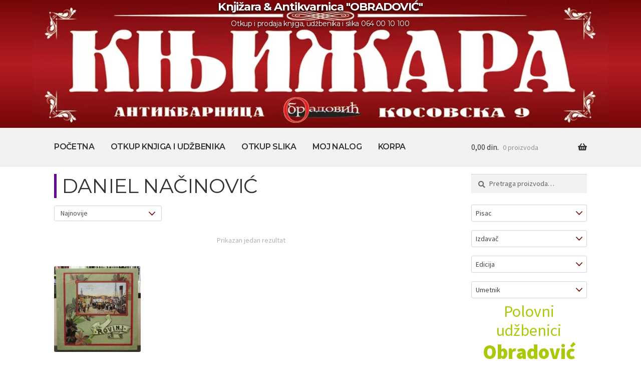

--- FILE ---
content_type: text/css
request_url: https://knjigeobradovic.com/wp-content/themes/storefrontadv/style.css?ver=1.0.0
body_size: 32983
content:
/*!
Theme Name:     Storefront ADV Child Theme
Theme URI:      https://github.com/stuartduff/storefront-child-theme
Author:         Dragan Djermanovic
Author URI:     http://djermanovic.info
Template:     	storefront
Description:  	This is a ADV child theme for WooThemes StoreFront theme
Version:      	1.0.0
License:      	GNU General Public License v2 or later
License URI:  	http://www.gnu.org/licenses/gpl-2.0.html
Text Domain:  	storefront
Tags:         	black, white, light, two-columns, left-sidebar, right-sidebar, responsive-layout, custom-background, custom-colors, custom-header, custom-menu, featured-images, full-width-template, threaded-comments, accessibility-ready
This theme, like WordPress, is licensed under the GPL.
Use it to make something cool, have fun, and share what you've learned with others.
Storefront is based on Underscores http://underscores.me/, (C) 2012-2014 Automattic, Inc.
Resetting and rebuilding styles have been helped along thanks to the fine work of
Eric Meyer http://meyerweb.com/eric/tools/css/reset/index.html
along with Nicolas Gallagher and Jonathan Neal http://necolas.github.com/normalize.css/
FontAwesome License: SIL Open Font License - http://scripts.sil.org/OFL
Images License: GNU General Public License v2 or later
*//*!
 * Bootstrap v4.3.1 (https://getbootstrap.com/)
 * Copyright 2011-2019 The Bootstrap Authors
 * Copyright 2011-2019 Twitter, Inc.
 * Licensed under MIT (https://github.com/twbs/bootstrap/blob/master/LICENSE)
 */@import url("https://fonts.googleapis.com/css?family=Montserrat:300,400,600,700&display=swap&subset=latin-ext");:root{--blue:#620193;--indigo:#6610f2;--purple:#6f42c1;--pink:#e83e8c;--red:#da2c2c;--orange:#fd7e14;--yellow:#ffc107;--green:#a9ca0a;--teal:#20c997;--cyan:#17a2b8;--white:#fff;--gray:#6c757d;--gray-dark:#343a40;--primary:#620193;--secondary:#6c757d;--success:#a9ca0a;--info:#17a2b8;--warning:#ffc107;--danger:#da2c2c;--light:#f8f9fa;--dark:#343a40;--error:#da2c2c;--noreviews:#620193;--message:#a9ca0a;--breakpoint-xs:0;--breakpoint-sm:576px;--breakpoint-md:768px;--breakpoint-lg:992px;--breakpoint-xl:1200px;--font-family-sans-serif:"Source Sans Pro","HelveticaNeue-Light","Helvetica Neue Light","Helvetica Neue",Helvetica,Arial,"Lucida Grande",sans-serif;--font-family-monospace:SFMono-Regular,Menlo,Monaco,Consolas,"Liberation Mono","Courier New",monospace}*,:after,:before{box-sizing:border-box}html{font-family:sans-serif;line-height:1.15;-webkit-text-size-adjust:100%;-webkit-tap-highlight-color:rgba(0,0,0,0)}article,aside,figcaption,figure,footer,header,hgroup,main,nav,section{display:block}body{margin:0;font-family:Source Sans Pro,HelveticaNeue-Light,Helvetica Neue Light,Helvetica Neue,Helvetica,Arial,Lucida Grande,sans-serif;font-size:1rem;font-weight:400;line-height:1.5;color:#212529;text-align:left;background-color:#fff}[tabindex="-1"]:focus{outline:0!important}hr{box-sizing:content-box;height:0;overflow:visible}h1,h2,h3,h4,h5,h6{margin-top:0;margin-bottom:.5rem}p{margin-top:0;margin-bottom:1rem}abbr[data-original-title],abbr[title]{text-decoration:underline;text-decoration:underline dotted;cursor:help;border-bottom:0;text-decoration-skip-ink:none}address{font-style:normal;line-height:inherit}address,dl,ol,ul{margin-bottom:1rem}dl,ol,ul{margin-top:0}ol ol,ol ul,ul ol,ul ul{margin-bottom:0}dt{font-weight:700}dd{margin-bottom:.5rem;margin-left:0}blockquote{margin:0 0 1rem}b,strong{font-weight:bolder}small{font-size:80%}sub,sup{position:relative;font-size:75%;line-height:0;vertical-align:baseline}sub{bottom:-.25em}sup{top:-.5em}a{color:#620193;text-decoration:none;background-color:transparent}a:hover{color:#2f0047;text-decoration:underline}a:not([href]):not([tabindex]),a:not([href]):not([tabindex]):focus,a:not([href]):not([tabindex]):hover{color:inherit;text-decoration:none}a:not([href]):not([tabindex]):focus{outline:0}code,kbd,pre,samp{font-family:SFMono-Regular,Menlo,Monaco,Consolas,Liberation Mono,Courier New,monospace;font-size:1em}pre{margin-top:0;margin-bottom:1rem;overflow:auto}figure{margin:0 0 1rem}img{border-style:none}img,svg{vertical-align:middle}svg{overflow:hidden}table{border-collapse:collapse}caption{padding-top:.75rem;padding-bottom:.75rem;color:#6c757d;text-align:left;caption-side:bottom}th{text-align:inherit}label{display:inline-block;margin-bottom:.5rem}button{border-radius:0}button:focus{outline:1px dotted;outline:5px auto -webkit-focus-ring-color}button,input,optgroup,select,textarea{margin:0;font-family:inherit;font-size:inherit;line-height:inherit}button,input{overflow:visible}button,select{text-transform:none}select{word-wrap:normal}[type=button],[type=reset],[type=submit],button{-webkit-appearance:button}[type=button]:not(:disabled),[type=reset]:not(:disabled),[type=submit]:not(:disabled),button:not(:disabled){cursor:pointer}[type=button]::-moz-focus-inner,[type=reset]::-moz-focus-inner,[type=submit]::-moz-focus-inner,button::-moz-focus-inner{padding:0;border-style:none}input[type=checkbox],input[type=radio]{box-sizing:border-box;padding:0}input[type=date],input[type=datetime-local],input[type=month],input[type=time]{-webkit-appearance:listbox}textarea{overflow:auto;resize:vertical}fieldset{min-width:0;padding:0;margin:0;border:0}legend{display:block;width:100%;max-width:100%;padding:0;margin-bottom:.5rem;font-size:1.5rem;line-height:inherit;color:inherit;white-space:normal}progress{vertical-align:baseline}[type=number]::-webkit-inner-spin-button,[type=number]::-webkit-outer-spin-button{height:auto}[type=search]{outline-offset:-2px;-webkit-appearance:none}[type=search]::-webkit-search-decoration{-webkit-appearance:none}::-webkit-file-upload-button{font:inherit;-webkit-appearance:button}output{display:inline-block}summary{display:list-item;cursor:pointer}template{display:none}[hidden]{display:none!important}.h1,.h2,.h3,.h4,.h5,.h6,h1,h2,h3,h4,h5,h6{margin-bottom:.5rem;font-weight:500;line-height:1.2}.h1,h1{font-size:2.5rem}.h2,h2{font-size:2rem}.h3,h3{font-size:1.75rem}.h4,h4{font-size:1.5rem}.h5,h5{font-size:1.25rem}.h6,h6{font-size:1rem}.lead{font-size:1.25rem;font-weight:300}.display-1{font-size:6rem}.display-1,.display-2{font-weight:300;line-height:1.2}.display-2{font-size:5.5rem}.display-3{font-size:4.5rem}.display-3,.display-4{font-weight:300;line-height:1.2}.display-4{font-size:3.5rem}hr{margin-top:1rem;margin-bottom:1rem;border:0;border-top:1px solid rgba(0,0,0,.1)}.small,small{font-size:80%;font-weight:400}.mark,mark{padding:.2em;background-color:#fcf8e3}.list-inline,.list-unstyled{padding-left:0;list-style:none}.list-inline-item{display:inline-block}.list-inline-item:not(:last-child){margin-right:.5rem}.initialism{font-size:90%;text-transform:uppercase}.blockquote{margin-bottom:1rem;font-size:1.25rem}.blockquote-footer{display:block;font-size:80%;color:#6c757d}.blockquote-footer:before{content:"\2014\00A0"}.img-fluid,.img-thumbnail{max-width:100%;height:auto}.img-thumbnail{padding:.25rem;background-color:#fff;border:1px solid #dee2e6;border-radius:.25rem}.figure{display:inline-block}.figure-img{margin-bottom:.5rem;line-height:1}.figure-caption{font-size:90%;color:#6c757d}code{font-size:87.5%;color:#e83e8c;word-break:break-word}a>code{color:inherit}kbd{padding:.2rem .4rem;font-size:87.5%;color:#fff;background-color:#212529;border-radius:.2rem}kbd kbd{padding:0;font-size:100%;font-weight:700}pre{display:block;font-size:87.5%;color:#212529}pre code{font-size:inherit;color:inherit;word-break:normal}.pre-scrollable{max-height:340px;overflow-y:scroll}.container{width:100%;padding-right:15px;padding-left:15px;margin-right:auto;margin-left:auto}@media (min-width:576px){.container{max-width:540px}}@media (min-width:768px){.container{max-width:720px}}@media (min-width:992px){.container{max-width:960px}}@media (min-width:1200px){.container{max-width:1140px}}.container-fluid{width:100%;padding-right:15px;padding-left:15px;margin-right:auto;margin-left:auto}.error-404 [class*=fourohfour-columns],.row{display:-webkit-box;display:-ms-flexbox;display:flex;-ms-flex-wrap:wrap;flex-wrap:wrap;margin-right:-15px;margin-left:-15px}.no-gutters{margin-right:0;margin-left:0}.error-404 .no-gutters[class*=fourohfour-columns]>*,.no-gutters>.col,.no-gutters>[class*=col-]{padding-right:0;padding-left:0}.col,.col-1,.col-2,.col-3,.col-4,.col-5,.col-6,.col-7,.col-8,.col-9,.col-10,.col-11,.col-12,.col-auto,.col-lg,.col-lg-1,.col-lg-2,.col-lg-3,.col-lg-4,.col-lg-5,.col-lg-6,.col-lg-7,.col-lg-8,.col-lg-9,.col-lg-10,.col-lg-11,.col-lg-12,.col-lg-auto,.col-md,.col-md-1,.col-md-2,.col-md-3,.col-md-4,.col-md-5,.col-md-6,.col-md-7,.col-md-8,.col-md-9,.col-md-10,.col-md-11,.col-md-12,.col-md-auto,.col-sm,.col-sm-1,.col-sm-2,.col-sm-3,.col-sm-4,.col-sm-5,.col-sm-6,.col-sm-7,.col-sm-8,.col-sm-9,.col-sm-10,.col-sm-11,.col-sm-12,.col-sm-auto,.col-xl,.col-xl-1,.col-xl-2,.col-xl-3,.col-xl-4,.col-xl-5,.col-xl-6,.col-xl-7,.col-xl-8,.col-xl-9,.col-xl-10,.col-xl-11,.col-xl-12,.col-xl-auto,.error-404 [class*=fourohfour-columns]>*{position:relative;width:100%;padding-right:15px;padding-left:15px}.col,.error-404 [class*=fourohfour-columns]>*{-ms-flex-preferred-size:0;flex-basis:0;-webkit-box-flex:1;-ms-flex-positive:1;flex-grow:1;max-width:100%}.col-auto{-ms-flex:0 0 auto;flex:0 0 auto;width:auto;max-width:100%}.col-1,.col-auto{-webkit-box-flex:0}.col-1{-ms-flex:0 0 8.33333%;flex:0 0 8.33333%;max-width:8.33333%}.col-2{-ms-flex:0 0 16.66667%;flex:0 0 16.66667%;max-width:16.66667%}.col-2,.col-3{-webkit-box-flex:0}.col-3{-ms-flex:0 0 25%;flex:0 0 25%;max-width:25%}.col-4{-ms-flex:0 0 33.33333%;flex:0 0 33.33333%;max-width:33.33333%}.col-4,.col-5{-webkit-box-flex:0}.col-5{-ms-flex:0 0 41.66667%;flex:0 0 41.66667%;max-width:41.66667%}.col-6{-ms-flex:0 0 50%;flex:0 0 50%;max-width:50%}.col-6,.col-7{-webkit-box-flex:0}.col-7{-ms-flex:0 0 58.33333%;flex:0 0 58.33333%;max-width:58.33333%}.col-8{-ms-flex:0 0 66.66667%;flex:0 0 66.66667%;max-width:66.66667%}.col-8,.col-9{-webkit-box-flex:0}.col-9{-ms-flex:0 0 75%;flex:0 0 75%;max-width:75%}.col-10{-ms-flex:0 0 83.33333%;flex:0 0 83.33333%;max-width:83.33333%}.col-10,.col-11{-webkit-box-flex:0}.col-11{-ms-flex:0 0 91.66667%;flex:0 0 91.66667%;max-width:91.66667%}.col-12,.error-404 [class*=fourohfour-columns]>*{-webkit-box-flex:0;-ms-flex:0 0 100%;flex:0 0 100%;max-width:100%}.order-first{-webkit-box-ordinal-group:0;-ms-flex-order:-1;order:-1}.order-last{-webkit-box-ordinal-group:14;-ms-flex-order:13;order:13}.order-0{-webkit-box-ordinal-group:1;-ms-flex-order:0;order:0}.order-1{-webkit-box-ordinal-group:2;-ms-flex-order:1;order:1}.order-2{-webkit-box-ordinal-group:3;-ms-flex-order:2;order:2}.order-3{-webkit-box-ordinal-group:4;-ms-flex-order:3;order:3}.order-4{-webkit-box-ordinal-group:5;-ms-flex-order:4;order:4}.order-5{-webkit-box-ordinal-group:6;-ms-flex-order:5;order:5}.order-6{-webkit-box-ordinal-group:7;-ms-flex-order:6;order:6}.order-7{-webkit-box-ordinal-group:8;-ms-flex-order:7;order:7}.order-8{-webkit-box-ordinal-group:9;-ms-flex-order:8;order:8}.order-9{-webkit-box-ordinal-group:10;-ms-flex-order:9;order:9}.order-10{-webkit-box-ordinal-group:11;-ms-flex-order:10;order:10}.order-11{-webkit-box-ordinal-group:12;-ms-flex-order:11;order:11}.order-12{-webkit-box-ordinal-group:13;-ms-flex-order:12;order:12}.offset-1{margin-left:8.33333%}.offset-2{margin-left:16.66667%}.offset-3{margin-left:25%}.offset-4{margin-left:33.33333%}.offset-5{margin-left:41.66667%}.offset-6{margin-left:50%}.offset-7{margin-left:58.33333%}.offset-8{margin-left:66.66667%}.offset-9{margin-left:75%}.offset-10{margin-left:83.33333%}.offset-11{margin-left:91.66667%}@media (min-width:576px){.col-sm{-ms-flex-preferred-size:0;flex-basis:0;-webkit-box-flex:1;-ms-flex-positive:1;flex-grow:1;max-width:100%}.col-sm-auto{-webkit-box-flex:0;-ms-flex:0 0 auto;flex:0 0 auto;width:auto;max-width:100%}.col-sm-1{-webkit-box-flex:0;-ms-flex:0 0 8.33333%;flex:0 0 8.33333%;max-width:8.33333%}.col-sm-2{-webkit-box-flex:0;-ms-flex:0 0 16.66667%;flex:0 0 16.66667%;max-width:16.66667%}.col-sm-3{-webkit-box-flex:0;-ms-flex:0 0 25%;flex:0 0 25%;max-width:25%}.col-sm-4{-webkit-box-flex:0;-ms-flex:0 0 33.33333%;flex:0 0 33.33333%;max-width:33.33333%}.col-sm-5{-webkit-box-flex:0;-ms-flex:0 0 41.66667%;flex:0 0 41.66667%;max-width:41.66667%}.col-sm-6{-webkit-box-flex:0;-ms-flex:0 0 50%;flex:0 0 50%;max-width:50%}.col-sm-7{-webkit-box-flex:0;-ms-flex:0 0 58.33333%;flex:0 0 58.33333%;max-width:58.33333%}.col-sm-8{-webkit-box-flex:0;-ms-flex:0 0 66.66667%;flex:0 0 66.66667%;max-width:66.66667%}.col-sm-9{-webkit-box-flex:0;-ms-flex:0 0 75%;flex:0 0 75%;max-width:75%}.col-sm-10{-webkit-box-flex:0;-ms-flex:0 0 83.33333%;flex:0 0 83.33333%;max-width:83.33333%}.col-sm-11{-webkit-box-flex:0;-ms-flex:0 0 91.66667%;flex:0 0 91.66667%;max-width:91.66667%}.col-sm-12{-webkit-box-flex:0;-ms-flex:0 0 100%;flex:0 0 100%;max-width:100%}.order-sm-first{-webkit-box-ordinal-group:0;-ms-flex-order:-1;order:-1}.order-sm-last{-webkit-box-ordinal-group:14;-ms-flex-order:13;order:13}.order-sm-0{-webkit-box-ordinal-group:1;-ms-flex-order:0;order:0}.order-sm-1{-webkit-box-ordinal-group:2;-ms-flex-order:1;order:1}.order-sm-2{-webkit-box-ordinal-group:3;-ms-flex-order:2;order:2}.order-sm-3{-webkit-box-ordinal-group:4;-ms-flex-order:3;order:3}.order-sm-4{-webkit-box-ordinal-group:5;-ms-flex-order:4;order:4}.order-sm-5{-webkit-box-ordinal-group:6;-ms-flex-order:5;order:5}.order-sm-6{-webkit-box-ordinal-group:7;-ms-flex-order:6;order:6}.order-sm-7{-webkit-box-ordinal-group:8;-ms-flex-order:7;order:7}.order-sm-8{-webkit-box-ordinal-group:9;-ms-flex-order:8;order:8}.order-sm-9{-webkit-box-ordinal-group:10;-ms-flex-order:9;order:9}.order-sm-10{-webkit-box-ordinal-group:11;-ms-flex-order:10;order:10}.order-sm-11{-webkit-box-ordinal-group:12;-ms-flex-order:11;order:11}.order-sm-12{-webkit-box-ordinal-group:13;-ms-flex-order:12;order:12}.offset-sm-0{margin-left:0}.offset-sm-1{margin-left:8.33333%}.offset-sm-2{margin-left:16.66667%}.offset-sm-3{margin-left:25%}.offset-sm-4{margin-left:33.33333%}.offset-sm-5{margin-left:41.66667%}.offset-sm-6{margin-left:50%}.offset-sm-7{margin-left:58.33333%}.offset-sm-8{margin-left:66.66667%}.offset-sm-9{margin-left:75%}.offset-sm-10{margin-left:83.33333%}.offset-sm-11{margin-left:91.66667%}}@media (min-width:768px){.col-md{-ms-flex-preferred-size:0;flex-basis:0;-webkit-box-flex:1;-ms-flex-positive:1;flex-grow:1;max-width:100%}.col-md-auto,.error-404 [class*=fourohfour-columns]>*{-webkit-box-flex:0;-ms-flex:0 0 auto;flex:0 0 auto;width:auto;max-width:100%}.col-md-1{-webkit-box-flex:0;-ms-flex:0 0 8.33333%;flex:0 0 8.33333%;max-width:8.33333%}.col-md-2{-webkit-box-flex:0;-ms-flex:0 0 16.66667%;flex:0 0 16.66667%;max-width:16.66667%}.col-md-3{-webkit-box-flex:0;-ms-flex:0 0 25%;flex:0 0 25%;max-width:25%}.col-md-4{-webkit-box-flex:0;-ms-flex:0 0 33.33333%;flex:0 0 33.33333%;max-width:33.33333%}.col-md-5{-webkit-box-flex:0;-ms-flex:0 0 41.66667%;flex:0 0 41.66667%;max-width:41.66667%}.col-md-6{-webkit-box-flex:0;-ms-flex:0 0 50%;flex:0 0 50%;max-width:50%}.col-md-7{-webkit-box-flex:0;-ms-flex:0 0 58.33333%;flex:0 0 58.33333%;max-width:58.33333%}.col-md-8{-webkit-box-flex:0;-ms-flex:0 0 66.66667%;flex:0 0 66.66667%;max-width:66.66667%}.col-md-9{-webkit-box-flex:0;-ms-flex:0 0 75%;flex:0 0 75%;max-width:75%}.col-md-10{-webkit-box-flex:0;-ms-flex:0 0 83.33333%;flex:0 0 83.33333%;max-width:83.33333%}.col-md-11{-webkit-box-flex:0;-ms-flex:0 0 91.66667%;flex:0 0 91.66667%;max-width:91.66667%}.col-md-12{-webkit-box-flex:0;-ms-flex:0 0 100%;flex:0 0 100%;max-width:100%}.order-md-first{-webkit-box-ordinal-group:0;-ms-flex-order:-1;order:-1}.order-md-last{-webkit-box-ordinal-group:14;-ms-flex-order:13;order:13}.order-md-0{-webkit-box-ordinal-group:1;-ms-flex-order:0;order:0}.order-md-1{-webkit-box-ordinal-group:2;-ms-flex-order:1;order:1}.order-md-2{-webkit-box-ordinal-group:3;-ms-flex-order:2;order:2}.order-md-3{-webkit-box-ordinal-group:4;-ms-flex-order:3;order:3}.order-md-4{-webkit-box-ordinal-group:5;-ms-flex-order:4;order:4}.order-md-5{-webkit-box-ordinal-group:6;-ms-flex-order:5;order:5}.order-md-6{-webkit-box-ordinal-group:7;-ms-flex-order:6;order:6}.order-md-7{-webkit-box-ordinal-group:8;-ms-flex-order:7;order:7}.order-md-8{-webkit-box-ordinal-group:9;-ms-flex-order:8;order:8}.order-md-9{-webkit-box-ordinal-group:10;-ms-flex-order:9;order:9}.order-md-10{-webkit-box-ordinal-group:11;-ms-flex-order:10;order:10}.order-md-11{-webkit-box-ordinal-group:12;-ms-flex-order:11;order:11}.order-md-12{-webkit-box-ordinal-group:13;-ms-flex-order:12;order:12}.offset-md-0{margin-left:0}.offset-md-1{margin-left:8.33333%}.offset-md-2{margin-left:16.66667%}.offset-md-3{margin-left:25%}.offset-md-4{margin-left:33.33333%}.offset-md-5{margin-left:41.66667%}.offset-md-6{margin-left:50%}.offset-md-7{margin-left:58.33333%}.offset-md-8{margin-left:66.66667%}.offset-md-9{margin-left:75%}.offset-md-10{margin-left:83.33333%}.offset-md-11{margin-left:91.66667%}}@media (min-width:992px){.col-lg{-ms-flex-preferred-size:0;flex-basis:0;-webkit-box-flex:1;-ms-flex-positive:1;flex-grow:1;max-width:100%}.col-lg-auto{-webkit-box-flex:0;-ms-flex:0 0 auto;flex:0 0 auto;width:auto;max-width:100%}.col-lg-1{-webkit-box-flex:0;-ms-flex:0 0 8.33333%;flex:0 0 8.33333%;max-width:8.33333%}.col-lg-2{-webkit-box-flex:0;-ms-flex:0 0 16.66667%;flex:0 0 16.66667%;max-width:16.66667%}.col-lg-3{-webkit-box-flex:0;-ms-flex:0 0 25%;flex:0 0 25%;max-width:25%}.col-lg-4{-webkit-box-flex:0;-ms-flex:0 0 33.33333%;flex:0 0 33.33333%;max-width:33.33333%}.col-lg-5{-webkit-box-flex:0;-ms-flex:0 0 41.66667%;flex:0 0 41.66667%;max-width:41.66667%}.col-lg-6{-webkit-box-flex:0;-ms-flex:0 0 50%;flex:0 0 50%;max-width:50%}.col-lg-7{-webkit-box-flex:0;-ms-flex:0 0 58.33333%;flex:0 0 58.33333%;max-width:58.33333%}.col-lg-8{-webkit-box-flex:0;-ms-flex:0 0 66.66667%;flex:0 0 66.66667%;max-width:66.66667%}.col-lg-9{-webkit-box-flex:0;-ms-flex:0 0 75%;flex:0 0 75%;max-width:75%}.col-lg-10{-webkit-box-flex:0;-ms-flex:0 0 83.33333%;flex:0 0 83.33333%;max-width:83.33333%}.col-lg-11{-webkit-box-flex:0;-ms-flex:0 0 91.66667%;flex:0 0 91.66667%;max-width:91.66667%}.col-lg-12{-webkit-box-flex:0;-ms-flex:0 0 100%;flex:0 0 100%;max-width:100%}.order-lg-first{-webkit-box-ordinal-group:0;-ms-flex-order:-1;order:-1}.order-lg-last{-webkit-box-ordinal-group:14;-ms-flex-order:13;order:13}.order-lg-0{-webkit-box-ordinal-group:1;-ms-flex-order:0;order:0}.order-lg-1{-webkit-box-ordinal-group:2;-ms-flex-order:1;order:1}.order-lg-2{-webkit-box-ordinal-group:3;-ms-flex-order:2;order:2}.order-lg-3{-webkit-box-ordinal-group:4;-ms-flex-order:3;order:3}.order-lg-4{-webkit-box-ordinal-group:5;-ms-flex-order:4;order:4}.order-lg-5{-webkit-box-ordinal-group:6;-ms-flex-order:5;order:5}.order-lg-6{-webkit-box-ordinal-group:7;-ms-flex-order:6;order:6}.order-lg-7{-webkit-box-ordinal-group:8;-ms-flex-order:7;order:7}.order-lg-8{-webkit-box-ordinal-group:9;-ms-flex-order:8;order:8}.order-lg-9{-webkit-box-ordinal-group:10;-ms-flex-order:9;order:9}.order-lg-10{-webkit-box-ordinal-group:11;-ms-flex-order:10;order:10}.order-lg-11{-webkit-box-ordinal-group:12;-ms-flex-order:11;order:11}.order-lg-12{-webkit-box-ordinal-group:13;-ms-flex-order:12;order:12}.offset-lg-0{margin-left:0}.offset-lg-1{margin-left:8.33333%}.offset-lg-2{margin-left:16.66667%}.offset-lg-3{margin-left:25%}.offset-lg-4{margin-left:33.33333%}.offset-lg-5{margin-left:41.66667%}.offset-lg-6{margin-left:50%}.offset-lg-7{margin-left:58.33333%}.offset-lg-8{margin-left:66.66667%}.offset-lg-9{margin-left:75%}.offset-lg-10{margin-left:83.33333%}.offset-lg-11{margin-left:91.66667%}}@media (min-width:1200px){.col-xl{-ms-flex-preferred-size:0;flex-basis:0;-webkit-box-flex:1;-ms-flex-positive:1;flex-grow:1;max-width:100%}.col-xl-auto{-webkit-box-flex:0;-ms-flex:0 0 auto;flex:0 0 auto;width:auto;max-width:100%}.col-xl-1{-webkit-box-flex:0;-ms-flex:0 0 8.33333%;flex:0 0 8.33333%;max-width:8.33333%}.col-xl-2{-webkit-box-flex:0;-ms-flex:0 0 16.66667%;flex:0 0 16.66667%;max-width:16.66667%}.col-xl-3{-webkit-box-flex:0;-ms-flex:0 0 25%;flex:0 0 25%;max-width:25%}.col-xl-4{-webkit-box-flex:0;-ms-flex:0 0 33.33333%;flex:0 0 33.33333%;max-width:33.33333%}.col-xl-5{-webkit-box-flex:0;-ms-flex:0 0 41.66667%;flex:0 0 41.66667%;max-width:41.66667%}.col-xl-6{-webkit-box-flex:0;-ms-flex:0 0 50%;flex:0 0 50%;max-width:50%}.col-xl-7{-webkit-box-flex:0;-ms-flex:0 0 58.33333%;flex:0 0 58.33333%;max-width:58.33333%}.col-xl-8{-webkit-box-flex:0;-ms-flex:0 0 66.66667%;flex:0 0 66.66667%;max-width:66.66667%}.col-xl-9{-webkit-box-flex:0;-ms-flex:0 0 75%;flex:0 0 75%;max-width:75%}.col-xl-10{-webkit-box-flex:0;-ms-flex:0 0 83.33333%;flex:0 0 83.33333%;max-width:83.33333%}.col-xl-11{-webkit-box-flex:0;-ms-flex:0 0 91.66667%;flex:0 0 91.66667%;max-width:91.66667%}.col-xl-12{-webkit-box-flex:0;-ms-flex:0 0 100%;flex:0 0 100%;max-width:100%}.order-xl-first{-webkit-box-ordinal-group:0;-ms-flex-order:-1;order:-1}.order-xl-last{-webkit-box-ordinal-group:14;-ms-flex-order:13;order:13}.order-xl-0{-webkit-box-ordinal-group:1;-ms-flex-order:0;order:0}.order-xl-1{-webkit-box-ordinal-group:2;-ms-flex-order:1;order:1}.order-xl-2{-webkit-box-ordinal-group:3;-ms-flex-order:2;order:2}.order-xl-3{-webkit-box-ordinal-group:4;-ms-flex-order:3;order:3}.order-xl-4{-webkit-box-ordinal-group:5;-ms-flex-order:4;order:4}.order-xl-5{-webkit-box-ordinal-group:6;-ms-flex-order:5;order:5}.order-xl-6{-webkit-box-ordinal-group:7;-ms-flex-order:6;order:6}.order-xl-7{-webkit-box-ordinal-group:8;-ms-flex-order:7;order:7}.order-xl-8{-webkit-box-ordinal-group:9;-ms-flex-order:8;order:8}.order-xl-9{-webkit-box-ordinal-group:10;-ms-flex-order:9;order:9}.order-xl-10{-webkit-box-ordinal-group:11;-ms-flex-order:10;order:10}.order-xl-11{-webkit-box-ordinal-group:12;-ms-flex-order:11;order:11}.order-xl-12{-webkit-box-ordinal-group:13;-ms-flex-order:12;order:12}.offset-xl-0{margin-left:0}.offset-xl-1{margin-left:8.33333%}.offset-xl-2{margin-left:16.66667%}.offset-xl-3{margin-left:25%}.offset-xl-4{margin-left:33.33333%}.offset-xl-5{margin-left:41.66667%}.offset-xl-6{margin-left:50%}.offset-xl-7{margin-left:58.33333%}.offset-xl-8{margin-left:66.66667%}.offset-xl-9{margin-left:75%}.offset-xl-10{margin-left:83.33333%}.offset-xl-11{margin-left:91.66667%}}.table{width:100%;margin-bottom:1rem;color:#212529}.table td,.table th{padding:.75rem;vertical-align:top;border-top:1px solid #dee2e6}.table thead th{vertical-align:bottom;border-bottom:2px solid #dee2e6}.table tbody+tbody{border-top:2px solid #dee2e6}.table-sm td,.table-sm th{padding:.3rem}.table-bordered,.table-bordered td,.table-bordered th{border:1px solid #dee2e6}.table-bordered thead td,.table-bordered thead th{border-bottom-width:2px}.table-borderless tbody+tbody,.table-borderless td,.table-borderless th,.table-borderless thead th{border:0}.table-striped tbody tr:nth-of-type(odd){background-color:rgba(0,0,0,.05)}.table-hover tbody tr:hover{color:#212529;background-color:rgba(0,0,0,.075)}.table-primary,.table-primary>td,.table-primary>th{background-color:#d3b8e1}.table-primary tbody+tbody,.table-primary td,.table-primary th,.table-primary thead th{border-color:#ad7bc7}.table-hover .table-primary:hover,.table-hover .table-primary:hover>td,.table-hover .table-primary:hover>th{background-color:#c8a6d9}.table-secondary,.table-secondary>td,.table-secondary>th{background-color:#d6d8db}.table-secondary tbody+tbody,.table-secondary td,.table-secondary th,.table-secondary thead th{border-color:#b3b7bb}.table-hover .table-secondary:hover,.table-hover .table-secondary:hover>td,.table-hover .table-secondary:hover>th{background-color:#c8cbcf}.table-success,.table-success>td,.table-success>th{background-color:#e7f0ba}.table-success tbody+tbody,.table-success td,.table-success th,.table-success thead th{border-color:#d2e380}.table-hover .table-success:hover,.table-hover .table-success:hover>td,.table-hover .table-success:hover>th{background-color:#e0eba5}.table-info,.table-info>td,.table-info>th{background-color:#bee5eb}.table-info tbody+tbody,.table-info td,.table-info th,.table-info thead th{border-color:#86cfda}.table-hover .table-info:hover,.table-hover .table-info:hover>td,.table-hover .table-info:hover>th{background-color:#abdde5}.table-warning,.table-warning>td,.table-warning>th{background-color:#ffeeba}.table-warning tbody+tbody,.table-warning td,.table-warning th,.table-warning thead th{border-color:#ffdf7e}.table-hover .table-warning:hover,.table-hover .table-warning:hover>td,.table-hover .table-warning:hover>th{background-color:#ffe8a1}.table-danger,.table-danger>td,.table-danger>th{background-color:#f5c4c4}.table-danger tbody+tbody,.table-danger td,.table-danger th,.table-danger thead th{border-color:#ec9191}.table-hover .table-danger:hover,.table-hover .table-danger:hover>td,.table-hover .table-danger:hover>th{background-color:#f1aeae}.table-light,.table-light>td,.table-light>th{background-color:#fdfdfe}.table-light tbody+tbody,.table-light td,.table-light th,.table-light thead th{border-color:#fbfcfc}.table-hover .table-light:hover,.table-hover .table-light:hover>td,.table-hover .table-light:hover>th{background-color:#ececf6}.table-dark,.table-dark>td,.table-dark>th{background-color:#c6c8ca}.table-dark tbody+tbody,.table-dark td,.table-dark th,.table-dark thead th{border-color:#95999c}.table-hover .table-dark:hover,.table-hover .table-dark:hover>td,.table-hover .table-dark:hover>th{background-color:#b9bbbe}.table-error,.table-error>td,.table-error>th{background-color:#f5c4c4}.table-error tbody+tbody,.table-error td,.table-error th,.table-error thead th{border-color:#ec9191}.table-hover .table-error:hover,.table-hover .table-error:hover>td,.table-hover .table-error:hover>th{background-color:#f1aeae}.table-noreviews,.table-noreviews>td,.table-noreviews>th{background-color:#d3b8e1}.table-noreviews tbody+tbody,.table-noreviews td,.table-noreviews th,.table-noreviews thead th{border-color:#ad7bc7}.table-hover .table-noreviews:hover,.table-hover .table-noreviews:hover>td,.table-hover .table-noreviews:hover>th{background-color:#c8a6d9}.table-message,.table-message>td,.table-message>th{background-color:#e7f0ba}.table-message tbody+tbody,.table-message td,.table-message th,.table-message thead th{border-color:#d2e380}.table-hover .table-message:hover,.table-hover .table-message:hover>td,.table-hover .table-message:hover>th{background-color:#e0eba5}.table-active,.table-active>td,.table-active>th,.table-hover .table-active:hover,.table-hover .table-active:hover>td,.table-hover .table-active:hover>th{background-color:rgba(0,0,0,.075)}.table .thead-dark th{color:#fff;background-color:#343a40;border-color:#454d55}.table .thead-light th{color:#495057;background-color:#e9ecef;border-color:#dee2e6}.table-dark{color:#fff;background-color:#343a40}.table-dark td,.table-dark th,.table-dark thead th{border-color:#454d55}.table-dark.table-bordered{border:0}.table-dark.table-striped tbody tr:nth-of-type(odd){background-color:hsla(0,0%,100%,.05)}.table-dark.table-hover tbody tr:hover{color:#fff;background-color:hsla(0,0%,100%,.075)}@media (max-width:575.98px){.table-responsive-sm{display:block;width:100%;overflow-x:auto;-webkit-overflow-scrolling:touch}.table-responsive-sm>.table-bordered{border:0}}@media (max-width:767.98px){.table-responsive-md{display:block;width:100%;overflow-x:auto;-webkit-overflow-scrolling:touch}.table-responsive-md>.table-bordered{border:0}}@media (max-width:991.98px){.table-responsive-lg{display:block;width:100%;overflow-x:auto;-webkit-overflow-scrolling:touch}.table-responsive-lg>.table-bordered{border:0}}@media (max-width:1199.98px){.table-responsive-xl{display:block;width:100%;overflow-x:auto;-webkit-overflow-scrolling:touch}.table-responsive-xl>.table-bordered{border:0}}.table-responsive{display:block;width:100%;overflow-x:auto;-webkit-overflow-scrolling:touch}.table-responsive>.table-bordered{border:0}.content-area .site-main .woocommerce-ordering select,.form-control,.form-row .woocommerce-input-wrapper select,.select2-dropdown input,.widget-woof .woof_select,.widget-woof .woof_select+.chosen-container .chosen-drop .chosen-search input{display:block;width:100%;height:-webkit-calc(1.5em + .75rem + 2px);height:calc(1.5em + .75rem + 2px);padding:.375rem .75rem;font-size:1rem;font-weight:400;line-height:1.5;color:#495057;background-color:#fff;background-clip:padding-box;border:1px solid #ced4da;border-radius:.25rem;-webkit-transition:border-color .15s ease-in-out,box-shadow .15s ease-in-out;transition:border-color .15s ease-in-out,box-shadow .15s ease-in-out}@media (prefers-reduced-motion:reduce){.content-area .site-main .woocommerce-ordering select,.form-control,.form-row .woocommerce-input-wrapper select,.select2-dropdown input,.widget-woof .woof_select,.widget-woof .woof_select+.chosen-container .chosen-drop .chosen-search input{-webkit-transition:none;transition:none}}.content-area .site-main .woocommerce-ordering select::-ms-expand,.form-control::-ms-expand,.form-row .woocommerce-input-wrapper select::-ms-expand,.select2-dropdown input::-ms-expand,.widget-woof .woof_select+.chosen-container .chosen-drop .chosen-search input::-ms-expand,.widget-woof .woof_select::-ms-expand{background-color:transparent;border:0}.content-area .site-main .woocommerce-ordering select:focus,.form-control:focus,.form-row .woocommerce-input-wrapper select:focus,.select2-dropdown input:focus,.widget-woof .woof_select+.chosen-container .chosen-drop .chosen-search input:focus,.widget-woof .woof_select:focus{color:#495057;background-color:#fff;border-color:#b016fd;outline:0;box-shadow:0 0 0 .2rem rgba(98,1,147,.25)}.content-area .site-main .woocommerce-ordering select::-webkit-input-placeholder,.form-control::-webkit-input-placeholder,.form-row .woocommerce-input-wrapper select::-webkit-input-placeholder,.select2-dropdown input::-webkit-input-placeholder,.widget-woof .woof_select+.chosen-container .chosen-drop .chosen-search input::-webkit-input-placeholder,.widget-woof .woof_select::-webkit-input-placeholder{color:#6c757d;opacity:1}.content-area .site-main .woocommerce-ordering select:-ms-input-placeholder,.form-control:-ms-input-placeholder,.form-row .woocommerce-input-wrapper select:-ms-input-placeholder,.select2-dropdown input:-ms-input-placeholder,.widget-woof .woof_select+.chosen-container .chosen-drop .chosen-search input:-ms-input-placeholder,.widget-woof .woof_select:-ms-input-placeholder{color:#6c757d;opacity:1}.content-area .site-main .woocommerce-ordering select::placeholder,.form-control::placeholder,.form-row .woocommerce-input-wrapper select::placeholder,.select2-dropdown input::placeholder,.widget-woof .woof_select+.chosen-container .chosen-drop .chosen-search input::placeholder,.widget-woof .woof_select::placeholder{color:#6c757d;opacity:1}.content-area .site-main .woocommerce-ordering select:disabled,.content-area .site-main .woocommerce-ordering select[readonly],.form-control:disabled,.form-control[readonly],.form-row .woocommerce-input-wrapper select:disabled,.form-row .woocommerce-input-wrapper select[readonly],.select2-dropdown input:disabled,.select2-dropdown input[readonly],.widget-woof .woof_select+.chosen-container .chosen-drop .chosen-search input:disabled,.widget-woof .woof_select+.chosen-container .chosen-drop .chosen-search input[readonly],.widget-woof .woof_select:disabled,.widget-woof .woof_select[readonly]{background-color:#e9ecef;opacity:1}.content-area .site-main .woocommerce-ordering select:focus::-ms-value,.form-row .woocommerce-input-wrapper select:focus::-ms-value,.widget-woof select.woof_select:focus::-ms-value,select.form-control:focus::-ms-value{color:#495057;background-color:#fff}.form-control-file,.form-control-range{display:block;width:100%}.col-form-label{padding-top:calc(.375rem + 1px);padding-bottom:calc(.375rem + 1px);margin-bottom:0;font-size:inherit;line-height:1.5}.col-form-label-lg{padding-top:calc(.5rem + 1px);padding-bottom:calc(.5rem + 1px);font-size:1.25rem;line-height:1.5}.col-form-label-sm{padding-top:calc(.25rem + 1px);padding-bottom:calc(.25rem + 1px);font-size:.875rem;line-height:1.5}.form-control-plaintext{display:block;width:100%;padding-top:.375rem;padding-bottom:.375rem;margin-bottom:0;line-height:1.5;color:#212529;background-color:transparent;border:solid transparent;border-width:1px 0}.content-area .site-main .woocommerce-ordering select.form-control-plaintext,.form-control-plaintext.form-control-lg,.form-control-plaintext.form-control-sm,.form-row .woocommerce-input-wrapper select.form-control-plaintext,.select2-dropdown input.form-control-plaintext,.widget-woof .form-control-plaintext.woof_select,.widget-woof .woof_select+.chosen-container .chosen-drop .chosen-search input.form-control-plaintext{padding-right:0;padding-left:0}.content-area .site-main .woocommerce-ordering select,.form-control-sm,.form-row .woocommerce-input-wrapper select,.select2-dropdown input,.widget-woof .woof_select,.widget-woof .woof_select+.chosen-container .chosen-drop .chosen-search input{height:-webkit-calc(1.5em + .5rem + 2px);height:calc(1.5em + .5rem + 2px);padding:.25rem .75rem;font-size:.875rem;line-height:1.5;border-radius:.2rem}.form-control-lg{height:-webkit-calc(1.5em + 1rem + 2px);height:calc(1.5em + 1rem + 2px);padding:.5rem 1rem;font-size:1.25rem;line-height:1.5;border-radius:.3rem}.content-area .site-main .woocommerce-ordering select[multiple],.content-area .site-main .woocommerce-ordering select[size],.form-row .woocommerce-input-wrapper select[multiple],.form-row .woocommerce-input-wrapper select[size],.widget-woof select.woof_select[multiple],.widget-woof select.woof_select[size],.widget-woof textarea.woof_select,select.form-control[multiple],select.form-control[size],textarea.form-control{height:auto}.form-group{margin-bottom:1rem}.form-text{display:block;margin-top:.25rem}.form-row{display:-webkit-box;display:-ms-flexbox;display:flex;-ms-flex-wrap:wrap;flex-wrap:wrap;margin-right:-5px;margin-left:-5px}.error-404 .form-row[class*=fourohfour-columns]>*,.form-row>.col,.form-row>[class*=col-]{padding-right:5px;padding-left:5px}.form-check{position:relative;display:block;padding-left:1.25rem}.form-check-input{position:absolute;margin-top:.3rem;margin-left:-1.25rem}.form-check-input:disabled~.form-check-label{color:#6c757d}.form-check-label{margin-bottom:0}.form-check-inline{display:-webkit-inline-box;display:-ms-inline-flexbox;display:inline-flex;-webkit-box-align:center;-ms-flex-align:center;align-items:center;padding-left:0;margin-right:.75rem}.form-check-inline .form-check-input{position:static;margin-top:0;margin-right:.3125rem;margin-left:0}.valid-feedback{display:none;width:100%;margin-top:.25rem;font-size:80%;color:#a9ca0a}.valid-tooltip{position:absolute;top:100%;z-index:5;display:none;max-width:100%;padding:.25rem .5rem;margin-top:.1rem;font-size:.875rem;line-height:1.5;color:#212529;background-color:rgba(169,202,10,.9);border-radius:.25rem}.content-area .site-main .woocommerce-ordering .was-validated select:valid,.content-area .site-main .woocommerce-ordering select.is-valid,.form-control.is-valid,.form-row .woocommerce-input-wrapper .was-validated select:valid,.form-row .woocommerce-input-wrapper select.is-valid,.select2-dropdown .was-validated input:valid,.select2-dropdown input.is-valid,.was-validated .content-area .site-main .woocommerce-ordering select:valid,.was-validated .form-control:valid,.was-validated .form-row .woocommerce-input-wrapper select:valid,.was-validated .select2-dropdown input:valid,.was-validated .widget-woof .woof_select+.chosen-container .chosen-drop .chosen-search input:valid,.was-validated .widget-woof .woof_select:valid,.widget-woof .is-valid.woof_select,.widget-woof .was-validated .woof_select:valid,.widget-woof .woof_select+.chosen-container .chosen-drop .chosen-search .was-validated input:valid,.widget-woof .woof_select+.chosen-container .chosen-drop .chosen-search input.is-valid{border-color:#a9ca0a;padding-right:calc(1.5em + .75rem);background-image:url("data:image/svg+xml;charset=utf-8,%3Csvg xmlns='http://www.w3.org/2000/svg' viewBox='0 0 8 8'%3E%3Cpath fill='%23a9ca0a' d='M2.3 6.73L.6 4.53c-.4-1.04.46-1.4 1.1-.8l1.1 1.4 3.4-3.8c.6-.63 1.6-.27 1.2.7l-4 4.6c-.43.5-.8.4-1.1.1z'/%3E%3C/svg%3E");background-repeat:no-repeat;background-position:100% -webkit-calc(.375em + .1875rem);background-position:100% calc(.375em + .1875rem);background-size:-webkit-calc(.75em + .375rem) -webkit-calc(.75em + .375rem);background-size:calc(.75em + .375rem) calc(.75em + .375rem)}.content-area .site-main .woocommerce-ordering .was-validated select:valid:focus,.content-area .site-main .woocommerce-ordering select.is-valid:focus,.form-control.is-valid:focus,.form-row .woocommerce-input-wrapper .was-validated select:valid:focus,.form-row .woocommerce-input-wrapper select.is-valid:focus,.select2-dropdown .was-validated input:valid:focus,.select2-dropdown input.is-valid:focus,.was-validated .content-area .site-main .woocommerce-ordering select:valid:focus,.was-validated .form-control:valid:focus,.was-validated .form-row .woocommerce-input-wrapper select:valid:focus,.was-validated .select2-dropdown input:valid:focus,.was-validated .widget-woof .woof_select+.chosen-container .chosen-drop .chosen-search input:valid:focus,.was-validated .widget-woof .woof_select:valid:focus,.widget-woof .is-valid.woof_select:focus,.widget-woof .was-validated .woof_select:valid:focus,.widget-woof .woof_select+.chosen-container .chosen-drop .chosen-search .was-validated input:valid:focus,.widget-woof .woof_select+.chosen-container .chosen-drop .chosen-search input.is-valid:focus{border-color:#a9ca0a;box-shadow:0 0 0 .2rem rgba(169,202,10,.25)}.content-area .site-main .woocommerce-ordering .was-validated select:valid~.valid-feedback,.content-area .site-main .woocommerce-ordering .was-validated select:valid~.valid-tooltip,.content-area .site-main .woocommerce-ordering select.is-valid~.valid-feedback,.content-area .site-main .woocommerce-ordering select.is-valid~.valid-tooltip,.form-control.is-valid~.valid-feedback,.form-control.is-valid~.valid-tooltip,.form-row .woocommerce-input-wrapper .was-validated select:valid~.valid-feedback,.form-row .woocommerce-input-wrapper .was-validated select:valid~.valid-tooltip,.form-row .woocommerce-input-wrapper select.is-valid~.valid-feedback,.form-row .woocommerce-input-wrapper select.is-valid~.valid-tooltip,.select2-dropdown .was-validated input:valid~.valid-feedback,.select2-dropdown .was-validated input:valid~.valid-tooltip,.select2-dropdown input.is-valid~.valid-feedback,.select2-dropdown input.is-valid~.valid-tooltip,.was-validated .content-area .site-main .woocommerce-ordering select:valid~.valid-feedback,.was-validated .content-area .site-main .woocommerce-ordering select:valid~.valid-tooltip,.was-validated .form-control:valid~.valid-feedback,.was-validated .form-control:valid~.valid-tooltip,.was-validated .form-row .woocommerce-input-wrapper select:valid~.valid-feedback,.was-validated .form-row .woocommerce-input-wrapper select:valid~.valid-tooltip,.was-validated .select2-dropdown input:valid~.valid-feedback,.was-validated .select2-dropdown input:valid~.valid-tooltip,.was-validated .widget-woof .woof_select+.chosen-container .chosen-drop .chosen-search input:valid~.valid-feedback,.was-validated .widget-woof .woof_select+.chosen-container .chosen-drop .chosen-search input:valid~.valid-tooltip,.was-validated .widget-woof .woof_select:valid~.valid-feedback,.was-validated .widget-woof .woof_select:valid~.valid-tooltip,.widget-woof .is-valid.woof_select~.valid-feedback,.widget-woof .is-valid.woof_select~.valid-tooltip,.widget-woof .was-validated .woof_select:valid~.valid-feedback,.widget-woof .was-validated .woof_select:valid~.valid-tooltip,.widget-woof .woof_select+.chosen-container .chosen-drop .chosen-search .was-validated input:valid~.valid-feedback,.widget-woof .woof_select+.chosen-container .chosen-drop .chosen-search .was-validated input:valid~.valid-tooltip,.widget-woof .woof_select+.chosen-container .chosen-drop .chosen-search input.is-valid~.valid-feedback,.widget-woof .woof_select+.chosen-container .chosen-drop .chosen-search input.is-valid~.valid-tooltip{display:block}.was-validated .widget-woof textarea.woof_select:valid,.was-validated textarea.form-control:valid,.widget-woof .was-validated textarea.woof_select:valid,.widget-woof textarea.is-valid.woof_select,textarea.form-control.is-valid{padding-right:calc(1.5em + .75rem);background-position:top -webkit-calc(.375em + .1875rem) right -webkit-calc(.375em + .1875rem);background-position:top calc(.375em + .1875rem) right calc(.375em + .1875rem)}.custom-select.is-valid,.was-validated .custom-select:valid,.was-validated .woocommerce-ordering select:valid,.woocommerce-ordering .was-validated select:valid,.woocommerce-ordering select.is-valid{border-color:#a9ca0a;padding-right:calc((3em + 2.25rem)/4 + 1.75rem);background:url("data:image/svg+xml;charset=utf-8,%3Csvg xmlns='http://www.w3.org/2000/svg' viewBox='0 0 4 5'%3E%3Cpath fill='%23750708' d='M2 0L0 2h4zm0 5L0 3h4z'/%3E%3C/svg%3E") no-repeat right .75rem center/13px 26px,url("data:image/svg+xml;charset=utf-8,%3Csvg xmlns='http://www.w3.org/2000/svg' viewBox='0 0 8 8'%3E%3Cpath fill='%23a9ca0a' d='M2.3 6.73L.6 4.53c-.4-1.04.46-1.4 1.1-.8l1.1 1.4 3.4-3.8c.6-.63 1.6-.27 1.2.7l-4 4.6c-.43.5-.8.4-1.1.1z'/%3E%3C/svg%3E") #fff no-repeat center right 1.75rem/calc(.75em + .375rem) -webkit-calc(.75em + .375rem);background:url("data:image/svg+xml;charset=utf-8,%3Csvg xmlns='http://www.w3.org/2000/svg' viewBox='0 0 4 5'%3E%3Cpath fill='%23750708' d='M2 0L0 2h4zm0 5L0 3h4z'/%3E%3C/svg%3E") no-repeat right .75rem center/13px 26px,url("data:image/svg+xml;charset=utf-8,%3Csvg xmlns='http://www.w3.org/2000/svg' viewBox='0 0 8 8'%3E%3Cpath fill='%23a9ca0a' d='M2.3 6.73L.6 4.53c-.4-1.04.46-1.4 1.1-.8l1.1 1.4 3.4-3.8c.6-.63 1.6-.27 1.2.7l-4 4.6c-.43.5-.8.4-1.1.1z'/%3E%3C/svg%3E") #fff no-repeat center right 1.75rem/calc(.75em + .375rem) calc(.75em + .375rem)}.custom-select.is-valid:focus,.was-validated .custom-select:valid:focus,.was-validated .woocommerce-ordering select:valid:focus,.woocommerce-ordering .was-validated select:valid:focus,.woocommerce-ordering select.is-valid:focus{border-color:#a9ca0a;box-shadow:0 0 0 .2rem rgba(169,202,10,.25)}.custom-select.is-valid~.valid-feedback,.custom-select.is-valid~.valid-tooltip,.form-control-file.is-valid~.valid-feedback,.form-control-file.is-valid~.valid-tooltip,.was-validated .custom-select:valid~.valid-feedback,.was-validated .custom-select:valid~.valid-tooltip,.was-validated .form-control-file:valid~.valid-feedback,.was-validated .form-control-file:valid~.valid-tooltip,.was-validated .woocommerce-ordering select:valid~.valid-feedback,.was-validated .woocommerce-ordering select:valid~.valid-tooltip,.woocommerce-ordering .was-validated select:valid~.valid-feedback,.woocommerce-ordering .was-validated select:valid~.valid-tooltip,.woocommerce-ordering select.is-valid~.valid-feedback,.woocommerce-ordering select.is-valid~.valid-tooltip{display:block}.form-check-input.is-valid~.form-check-label,.was-validated .form-check-input:valid~.form-check-label{color:#a9ca0a}.form-check-input.is-valid~.valid-feedback,.form-check-input.is-valid~.valid-tooltip,.was-validated .form-check-input:valid~.valid-feedback,.was-validated .form-check-input:valid~.valid-tooltip{display:block}.custom-control-input.is-valid~.custom-control-label,.was-validated .custom-control-input:valid~.custom-control-label{color:#a9ca0a}.custom-control-input.is-valid~.custom-control-label:before,.was-validated .custom-control-input:valid~.custom-control-label:before{border-color:#a9ca0a}.custom-control-input.is-valid~.valid-feedback,.custom-control-input.is-valid~.valid-tooltip,.was-validated .custom-control-input:valid~.valid-feedback,.was-validated .custom-control-input:valid~.valid-tooltip{display:block}.custom-control-input.is-valid:checked~.custom-control-label:before,.was-validated .custom-control-input:valid:checked~.custom-control-label:before{border-color:#cdf314;background-color:#cdf314}.custom-control-input.is-valid:focus~.custom-control-label:before,.was-validated .custom-control-input:valid:focus~.custom-control-label:before{box-shadow:0 0 0 .2rem rgba(169,202,10,.25)}.custom-control-input.is-valid:focus:not(:checked)~.custom-control-label:before,.custom-file-input.is-valid~.custom-file-label,.was-validated .custom-control-input:valid:focus:not(:checked)~.custom-control-label:before,.was-validated .custom-file-input:valid~.custom-file-label{border-color:#a9ca0a}.custom-file-input.is-valid~.valid-feedback,.custom-file-input.is-valid~.valid-tooltip,.was-validated .custom-file-input:valid~.valid-feedback,.was-validated .custom-file-input:valid~.valid-tooltip{display:block}.custom-file-input.is-valid:focus~.custom-file-label,.was-validated .custom-file-input:valid:focus~.custom-file-label{border-color:#a9ca0a;box-shadow:0 0 0 .2rem rgba(169,202,10,.25)}.invalid-feedback{display:none;width:100%;margin-top:.25rem;font-size:80%;color:#da2c2c}.invalid-tooltip{position:absolute;top:100%;z-index:5;display:none;max-width:100%;padding:.25rem .5rem;margin-top:.1rem;font-size:.875rem;line-height:1.5;color:#fff;background-color:rgba(218,44,44,.9);border-radius:.25rem}.content-area .site-main .woocommerce-ordering .was-validated select:invalid,.content-area .site-main .woocommerce-ordering select.is-invalid,.form-control.is-invalid,.form-row .woocommerce-input-wrapper .was-validated select:invalid,.form-row .woocommerce-input-wrapper select.is-invalid,.select2-dropdown .was-validated input:invalid,.select2-dropdown input.is-invalid,.was-validated .content-area .site-main .woocommerce-ordering select:invalid,.was-validated .form-control:invalid,.was-validated .form-row .woocommerce-input-wrapper select:invalid,.was-validated .select2-dropdown input:invalid,.was-validated .widget-woof .woof_select+.chosen-container .chosen-drop .chosen-search input:invalid,.was-validated .widget-woof .woof_select:invalid,.widget-woof .is-invalid.woof_select,.widget-woof .was-validated .woof_select:invalid,.widget-woof .woof_select+.chosen-container .chosen-drop .chosen-search .was-validated input:invalid,.widget-woof .woof_select+.chosen-container .chosen-drop .chosen-search input.is-invalid{border-color:#da2c2c;padding-right:calc(1.5em + .75rem);background-image:url("data:image/svg+xml;charset=utf-8,%3Csvg xmlns='http://www.w3.org/2000/svg' fill='%23da2c2c' viewBox='-2 -2 7 7'%3E%3Cpath stroke='%23da2c2c' d='M0 0l3 3m0-3L0 3'/%3E%3Ccircle r='.5'/%3E%3Ccircle cx='3' r='.5'/%3E%3Ccircle cy='3' r='.5'/%3E%3Ccircle cx='3' cy='3' r='.5'/%3E%3C/svg%3E");background-repeat:no-repeat;background-position:100% -webkit-calc(.375em + .1875rem);background-position:100% calc(.375em + .1875rem);background-size:-webkit-calc(.75em + .375rem) -webkit-calc(.75em + .375rem);background-size:calc(.75em + .375rem) calc(.75em + .375rem)}.content-area .site-main .woocommerce-ordering .was-validated select:invalid:focus,.content-area .site-main .woocommerce-ordering select.is-invalid:focus,.form-control.is-invalid:focus,.form-row .woocommerce-input-wrapper .was-validated select:invalid:focus,.form-row .woocommerce-input-wrapper select.is-invalid:focus,.select2-dropdown .was-validated input:invalid:focus,.select2-dropdown input.is-invalid:focus,.was-validated .content-area .site-main .woocommerce-ordering select:invalid:focus,.was-validated .form-control:invalid:focus,.was-validated .form-row .woocommerce-input-wrapper select:invalid:focus,.was-validated .select2-dropdown input:invalid:focus,.was-validated .widget-woof .woof_select+.chosen-container .chosen-drop .chosen-search input:invalid:focus,.was-validated .widget-woof .woof_select:invalid:focus,.widget-woof .is-invalid.woof_select:focus,.widget-woof .was-validated .woof_select:invalid:focus,.widget-woof .woof_select+.chosen-container .chosen-drop .chosen-search .was-validated input:invalid:focus,.widget-woof .woof_select+.chosen-container .chosen-drop .chosen-search input.is-invalid:focus{border-color:#da2c2c;box-shadow:0 0 0 .2rem rgba(218,44,44,.25)}.content-area .site-main .woocommerce-ordering .was-validated select:invalid~.invalid-feedback,.content-area .site-main .woocommerce-ordering .was-validated select:invalid~.invalid-tooltip,.content-area .site-main .woocommerce-ordering select.is-invalid~.invalid-feedback,.content-area .site-main .woocommerce-ordering select.is-invalid~.invalid-tooltip,.form-control.is-invalid~.invalid-feedback,.form-control.is-invalid~.invalid-tooltip,.form-row .woocommerce-input-wrapper .was-validated select:invalid~.invalid-feedback,.form-row .woocommerce-input-wrapper .was-validated select:invalid~.invalid-tooltip,.form-row .woocommerce-input-wrapper select.is-invalid~.invalid-feedback,.form-row .woocommerce-input-wrapper select.is-invalid~.invalid-tooltip,.select2-dropdown .was-validated input:invalid~.invalid-feedback,.select2-dropdown .was-validated input:invalid~.invalid-tooltip,.select2-dropdown input.is-invalid~.invalid-feedback,.select2-dropdown input.is-invalid~.invalid-tooltip,.was-validated .content-area .site-main .woocommerce-ordering select:invalid~.invalid-feedback,.was-validated .content-area .site-main .woocommerce-ordering select:invalid~.invalid-tooltip,.was-validated .form-control:invalid~.invalid-feedback,.was-validated .form-control:invalid~.invalid-tooltip,.was-validated .form-row .woocommerce-input-wrapper select:invalid~.invalid-feedback,.was-validated .form-row .woocommerce-input-wrapper select:invalid~.invalid-tooltip,.was-validated .select2-dropdown input:invalid~.invalid-feedback,.was-validated .select2-dropdown input:invalid~.invalid-tooltip,.was-validated .widget-woof .woof_select+.chosen-container .chosen-drop .chosen-search input:invalid~.invalid-feedback,.was-validated .widget-woof .woof_select+.chosen-container .chosen-drop .chosen-search input:invalid~.invalid-tooltip,.was-validated .widget-woof .woof_select:invalid~.invalid-feedback,.was-validated .widget-woof .woof_select:invalid~.invalid-tooltip,.widget-woof .is-invalid.woof_select~.invalid-feedback,.widget-woof .is-invalid.woof_select~.invalid-tooltip,.widget-woof .was-validated .woof_select:invalid~.invalid-feedback,.widget-woof .was-validated .woof_select:invalid~.invalid-tooltip,.widget-woof .woof_select+.chosen-container .chosen-drop .chosen-search .was-validated input:invalid~.invalid-feedback,.widget-woof .woof_select+.chosen-container .chosen-drop .chosen-search .was-validated input:invalid~.invalid-tooltip,.widget-woof .woof_select+.chosen-container .chosen-drop .chosen-search input.is-invalid~.invalid-feedback,.widget-woof .woof_select+.chosen-container .chosen-drop .chosen-search input.is-invalid~.invalid-tooltip{display:block}.was-validated .widget-woof textarea.woof_select:invalid,.was-validated textarea.form-control:invalid,.widget-woof .was-validated textarea.woof_select:invalid,.widget-woof textarea.is-invalid.woof_select,textarea.form-control.is-invalid{padding-right:calc(1.5em + .75rem);background-position:top -webkit-calc(.375em + .1875rem) right -webkit-calc(.375em + .1875rem);background-position:top calc(.375em + .1875rem) right calc(.375em + .1875rem)}.custom-select.is-invalid,.was-validated .custom-select:invalid,.was-validated .woocommerce-ordering select:invalid,.woocommerce-ordering .was-validated select:invalid,.woocommerce-ordering select.is-invalid{border-color:#da2c2c;padding-right:calc((3em + 2.25rem)/4 + 1.75rem);background:url("data:image/svg+xml;charset=utf-8,%3Csvg xmlns='http://www.w3.org/2000/svg' viewBox='0 0 4 5'%3E%3Cpath fill='%23750708' d='M2 0L0 2h4zm0 5L0 3h4z'/%3E%3C/svg%3E") no-repeat right .75rem center/13px 26px,url("data:image/svg+xml;charset=utf-8,%3Csvg xmlns='http://www.w3.org/2000/svg' fill='%23da2c2c' viewBox='-2 -2 7 7'%3E%3Cpath stroke='%23da2c2c' d='M0 0l3 3m0-3L0 3'/%3E%3Ccircle r='.5'/%3E%3Ccircle cx='3' r='.5'/%3E%3Ccircle cy='3' r='.5'/%3E%3Ccircle cx='3' cy='3' r='.5'/%3E%3C/svg%3E") #fff no-repeat center right 1.75rem/calc(.75em + .375rem) -webkit-calc(.75em + .375rem);background:url("data:image/svg+xml;charset=utf-8,%3Csvg xmlns='http://www.w3.org/2000/svg' viewBox='0 0 4 5'%3E%3Cpath fill='%23750708' d='M2 0L0 2h4zm0 5L0 3h4z'/%3E%3C/svg%3E") no-repeat right .75rem center/13px 26px,url("data:image/svg+xml;charset=utf-8,%3Csvg xmlns='http://www.w3.org/2000/svg' fill='%23da2c2c' viewBox='-2 -2 7 7'%3E%3Cpath stroke='%23da2c2c' d='M0 0l3 3m0-3L0 3'/%3E%3Ccircle r='.5'/%3E%3Ccircle cx='3' r='.5'/%3E%3Ccircle cy='3' r='.5'/%3E%3Ccircle cx='3' cy='3' r='.5'/%3E%3C/svg%3E") #fff no-repeat center right 1.75rem/calc(.75em + .375rem) calc(.75em + .375rem)}.custom-select.is-invalid:focus,.was-validated .custom-select:invalid:focus,.was-validated .woocommerce-ordering select:invalid:focus,.woocommerce-ordering .was-validated select:invalid:focus,.woocommerce-ordering select.is-invalid:focus{border-color:#da2c2c;box-shadow:0 0 0 .2rem rgba(218,44,44,.25)}.custom-select.is-invalid~.invalid-feedback,.custom-select.is-invalid~.invalid-tooltip,.form-control-file.is-invalid~.invalid-feedback,.form-control-file.is-invalid~.invalid-tooltip,.was-validated .custom-select:invalid~.invalid-feedback,.was-validated .custom-select:invalid~.invalid-tooltip,.was-validated .form-control-file:invalid~.invalid-feedback,.was-validated .form-control-file:invalid~.invalid-tooltip,.was-validated .woocommerce-ordering select:invalid~.invalid-feedback,.was-validated .woocommerce-ordering select:invalid~.invalid-tooltip,.woocommerce-ordering .was-validated select:invalid~.invalid-feedback,.woocommerce-ordering .was-validated select:invalid~.invalid-tooltip,.woocommerce-ordering select.is-invalid~.invalid-feedback,.woocommerce-ordering select.is-invalid~.invalid-tooltip{display:block}.form-check-input.is-invalid~.form-check-label,.was-validated .form-check-input:invalid~.form-check-label{color:#da2c2c}.form-check-input.is-invalid~.invalid-feedback,.form-check-input.is-invalid~.invalid-tooltip,.was-validated .form-check-input:invalid~.invalid-feedback,.was-validated .form-check-input:invalid~.invalid-tooltip{display:block}.custom-control-input.is-invalid~.custom-control-label,.was-validated .custom-control-input:invalid~.custom-control-label{color:#da2c2c}.custom-control-input.is-invalid~.custom-control-label:before,.was-validated .custom-control-input:invalid~.custom-control-label:before{border-color:#da2c2c}.custom-control-input.is-invalid~.invalid-feedback,.custom-control-input.is-invalid~.invalid-tooltip,.was-validated .custom-control-input:invalid~.invalid-feedback,.was-validated .custom-control-input:invalid~.invalid-tooltip{display:block}.custom-control-input.is-invalid:checked~.custom-control-label:before,.was-validated .custom-control-input:invalid:checked~.custom-control-label:before{border-color:#e25757;background-color:#e25757}.custom-control-input.is-invalid:focus~.custom-control-label:before,.was-validated .custom-control-input:invalid:focus~.custom-control-label:before{box-shadow:0 0 0 .2rem rgba(218,44,44,.25)}.custom-control-input.is-invalid:focus:not(:checked)~.custom-control-label:before,.custom-file-input.is-invalid~.custom-file-label,.was-validated .custom-control-input:invalid:focus:not(:checked)~.custom-control-label:before,.was-validated .custom-file-input:invalid~.custom-file-label{border-color:#da2c2c}.custom-file-input.is-invalid~.invalid-feedback,.custom-file-input.is-invalid~.invalid-tooltip,.was-validated .custom-file-input:invalid~.invalid-feedback,.was-validated .custom-file-input:invalid~.invalid-tooltip{display:block}.custom-file-input.is-invalid:focus~.custom-file-label,.was-validated .custom-file-input:invalid:focus~.custom-file-label{border-color:#da2c2c;box-shadow:0 0 0 .2rem rgba(218,44,44,.25)}.form-inline{display:-webkit-box;display:-ms-flexbox;display:flex;-webkit-box-orient:horizontal;-webkit-box-direction:normal;-ms-flex-flow:row wrap;flex-flow:row wrap;-webkit-box-align:center;-ms-flex-align:center;align-items:center}.form-inline .form-check{width:100%}@media (min-width:576px){.form-inline label{-ms-flex-align:center;-webkit-box-pack:center;-ms-flex-pack:center;justify-content:center}.form-inline .form-group,.form-inline label{display:-webkit-box;display:-ms-flexbox;display:flex;-webkit-box-align:center;align-items:center;margin-bottom:0}.form-inline .form-group{-webkit-box-flex:0;-ms-flex:0 0 auto;flex:0 0 auto;-webkit-box-orient:horizontal;-webkit-box-direction:normal;-ms-flex-flow:row wrap;flex-flow:row wrap;-ms-flex-align:center}.content-area .site-main .woocommerce-ordering .form-inline select,.form-inline .content-area .site-main .woocommerce-ordering select,.form-inline .form-control,.form-inline .form-row .woocommerce-input-wrapper select,.form-inline .select2-dropdown input,.form-inline .widget-woof .woof_select,.form-inline .widget-woof .woof_select+.chosen-container .chosen-drop .chosen-search input,.form-row .woocommerce-input-wrapper .form-inline select,.select2-dropdown .form-inline input,.widget-woof .form-inline .woof_select,.widget-woof .woof_select+.chosen-container .chosen-drop .chosen-search .form-inline input{display:inline-block;width:auto;vertical-align:middle}.form-inline .form-control-plaintext{display:inline-block}.form-inline .custom-select,.form-inline .input-group,.form-inline .woocommerce-ordering select,.woocommerce-ordering .form-inline select{width:auto}.form-inline .form-check{display:-webkit-box;display:-ms-flexbox;display:flex;-webkit-box-align:center;-ms-flex-align:center;align-items:center;-webkit-box-pack:center;-ms-flex-pack:center;justify-content:center;width:auto;padding-left:0}.form-inline .form-check-input{position:relative;-ms-flex-negative:0;flex-shrink:0;margin-top:0;margin-right:.25rem;margin-left:0}.form-inline .custom-control{-webkit-box-align:center;-ms-flex-align:center;align-items:center;-webkit-box-pack:center;-ms-flex-pack:center;justify-content:center}.form-inline .custom-control-label{margin-bottom:0}}.add_to_cart_button,.added_to_cart,.btn,.single_add_to_cart_button,.woof_products_top_panel li a{display:inline-block;font-weight:400;color:#212529;text-align:center;vertical-align:middle;-webkit-user-select:none;-ms-user-select:none;user-select:none;background-color:transparent;border:1px solid transparent;padding:.375rem .75rem;font-size:1rem;line-height:1.5;border-radius:0;-webkit-transition:color .15s ease-in-out,background-color .15s ease-in-out,border-color .15s ease-in-out,box-shadow .15s ease-in-out;transition:color .15s ease-in-out,background-color .15s ease-in-out,border-color .15s ease-in-out,box-shadow .15s ease-in-out}@media (prefers-reduced-motion:reduce){.add_to_cart_button,.added_to_cart,.btn,.single_add_to_cart_button,.woof_products_top_panel li a{-webkit-transition:none;transition:none}}.add_to_cart_button:hover,.added_to_cart:hover,.btn:hover,.single_add_to_cart_button:hover,.woof_products_top_panel li a:hover{color:#212529;text-decoration:none}.add_to_cart_button:focus,.added_to_cart:focus,.btn.focus,.btn:focus,.focus.add_to_cart_button,.focus.added_to_cart,.focus.single_add_to_cart_button,.single_add_to_cart_button:focus,.woof_products_top_panel li a.focus,.woof_products_top_panel li a:focus{outline:0;box-shadow:0 0 0 .2rem rgba(98,1,147,.25)}.add_to_cart_button:disabled,.added_to_cart:disabled,.btn.disabled,.btn:disabled,.disabled.add_to_cart_button,.disabled.added_to_cart,.disabled.single_add_to_cart_button,.single_add_to_cart_button:disabled,.woof_products_top_panel li a.disabled,.woof_products_top_panel li a:disabled{opacity:.65}.woof_products_top_panel li a.disabled,.woof_products_top_panel li fieldset:disabled a,a.btn.disabled,a.disabled.add_to_cart_button,a.disabled.added_to_cart,a.disabled.single_add_to_cart_button,fieldset:disabled .woof_products_top_panel li a,fieldset:disabled a.add_to_cart_button,fieldset:disabled a.added_to_cart,fieldset:disabled a.btn,fieldset:disabled a.single_add_to_cart_button{pointer-events:none}.btn-primary,.woof_products_top_panel li a{color:#fff;background-color:#620193;border-color:#620193}.btn-primary:hover,.woof_products_top_panel li a:hover{color:#fff;background-color:#49016d;border-color:#400160}.btn-primary.focus,.btn-primary:focus,.woof_products_top_panel li a.focus,.woof_products_top_panel li a:focus{box-shadow:0 0 0 .2rem rgba(122,39,163,.5)}.btn-primary.disabled,.btn-primary:disabled,.woof_products_top_panel li a.disabled,.woof_products_top_panel li a:disabled{color:#fff;background-color:#620193;border-color:#620193}.btn-primary:not(:disabled):not(.disabled).active,.btn-primary:not(:disabled):not(.disabled):active,.show>.btn-primary.dropdown-toggle,.woof_products_top_panel li .show>a.dropdown-toggle,.woof_products_top_panel li a:not(:disabled):not(.disabled).active,.woof_products_top_panel li a:not(:disabled):not(.disabled):active{color:#fff;background-color:#400160;border-color:#380154}.btn-primary:not(:disabled):not(.disabled).active:focus,.btn-primary:not(:disabled):not(.disabled):active:focus,.show>.btn-primary.dropdown-toggle:focus,.woof_products_top_panel li .show>a.dropdown-toggle:focus,.woof_products_top_panel li a:not(:disabled):not(.disabled).active:focus,.woof_products_top_panel li a:not(:disabled):not(.disabled):active:focus{box-shadow:0 0 0 .2rem rgba(122,39,163,.5)}.btn-secondary{color:#fff;background-color:#6c757d;border-color:#6c757d}.btn-secondary:hover{color:#fff;background-color:#5a6268;border-color:#545b62}.btn-secondary.focus,.btn-secondary:focus{box-shadow:0 0 0 .2rem rgba(130,138,145,.5)}.btn-secondary.disabled,.btn-secondary:disabled{color:#fff;background-color:#6c757d;border-color:#6c757d}.btn-secondary:not(:disabled):not(.disabled).active,.btn-secondary:not(:disabled):not(.disabled):active,.show>.btn-secondary.dropdown-toggle{color:#fff;background-color:#545b62;border-color:#4e555b}.btn-secondary:not(:disabled):not(.disabled).active:focus,.btn-secondary:not(:disabled):not(.disabled):active:focus,.show>.btn-secondary.dropdown-toggle:focus{box-shadow:0 0 0 .2rem rgba(130,138,145,.5)}.add_to_cart_button,.added_to_cart,.btn-success,.single_add_to_cart_button{color:#212529;background-color:#a9ca0a;border-color:#a9ca0a}.add_to_cart_button:hover,.added_to_cart:hover,.btn-success:hover,.single_add_to_cart_button:hover{color:#fff;background-color:#8ba608;border-color:#809908}.add_to_cart_button:focus,.added_to_cart:focus,.btn-success.focus,.btn-success:focus,.focus.add_to_cart_button,.focus.added_to_cart,.focus.single_add_to_cart_button,.single_add_to_cart_button:focus{box-shadow:0 0 0 .2rem rgba(149,177,15,.5)}.add_to_cart_button:disabled,.added_to_cart:disabled,.btn-success.disabled,.btn-success:disabled,.disabled.add_to_cart_button,.disabled.added_to_cart,.disabled.single_add_to_cart_button,.single_add_to_cart_button:disabled{color:#212529;background-color:#a9ca0a;border-color:#a9ca0a}.add_to_cart_button:not(:disabled):not(.disabled).active,.add_to_cart_button:not(:disabled):not(.disabled):active,.added_to_cart:not(:disabled):not(.disabled).active,.added_to_cart:not(:disabled):not(.disabled):active,.btn-success:not(:disabled):not(.disabled).active,.btn-success:not(:disabled):not(.disabled):active,.show>.btn-success.dropdown-toggle,.show>.dropdown-toggle.add_to_cart_button,.show>.dropdown-toggle.added_to_cart,.show>.dropdown-toggle.single_add_to_cart_button,.single_add_to_cart_button:not(:disabled):not(.disabled).active,.single_add_to_cart_button:not(:disabled):not(.disabled):active{color:#fff;background-color:#809908;border-color:#768d07}.add_to_cart_button:not(:disabled):not(.disabled).active:focus,.add_to_cart_button:not(:disabled):not(.disabled):active:focus,.added_to_cart:not(:disabled):not(.disabled).active:focus,.added_to_cart:not(:disabled):not(.disabled):active:focus,.btn-success:not(:disabled):not(.disabled).active:focus,.btn-success:not(:disabled):not(.disabled):active:focus,.show>.btn-success.dropdown-toggle:focus,.show>.dropdown-toggle.add_to_cart_button:focus,.show>.dropdown-toggle.added_to_cart:focus,.show>.dropdown-toggle.single_add_to_cart_button:focus,.single_add_to_cart_button:not(:disabled):not(.disabled).active:focus,.single_add_to_cart_button:not(:disabled):not(.disabled):active:focus{box-shadow:0 0 0 .2rem rgba(149,177,15,.5)}.add_to_cart_button.added_to_cart,.added_to_cart,.btn-info,.single_add_to_cart_button.added_to_cart{color:#fff;background-color:#17a2b8;border-color:#17a2b8}.added_to_cart:hover,.btn-info:hover{color:#fff;background-color:#138496;border-color:#117a8b}.added_to_cart:focus,.btn-info.focus,.btn-info:focus,.focus.added_to_cart{box-shadow:0 0 0 .2rem rgba(58,176,195,.5)}.added_to_cart:disabled,.btn-info.disabled,.btn-info:disabled,.disabled.added_to_cart{color:#fff;background-color:#17a2b8;border-color:#17a2b8}.added_to_cart:not(:disabled):not(.disabled).active,.added_to_cart:not(:disabled):not(.disabled):active,.btn-info:not(:disabled):not(.disabled).active,.btn-info:not(:disabled):not(.disabled):active,.show>.btn-info.dropdown-toggle,.show>.dropdown-toggle.added_to_cart{color:#fff;background-color:#117a8b;border-color:#10707f}.added_to_cart:not(:disabled):not(.disabled).active:focus,.added_to_cart:not(:disabled):not(.disabled):active:focus,.btn-info:not(:disabled):not(.disabled).active:focus,.btn-info:not(:disabled):not(.disabled):active:focus,.show>.btn-info.dropdown-toggle:focus,.show>.dropdown-toggle.added_to_cart:focus{box-shadow:0 0 0 .2rem rgba(58,176,195,.5)}.btn-warning{color:#212529;background-color:#ffc107;border-color:#ffc107}.btn-warning:hover{color:#212529;background-color:#e0a800;border-color:#d39e00}.btn-warning.focus,.btn-warning:focus{box-shadow:0 0 0 .2rem rgba(222,170,12,.5)}.btn-warning.disabled,.btn-warning:disabled{color:#212529;background-color:#ffc107;border-color:#ffc107}.btn-warning:not(:disabled):not(.disabled).active,.btn-warning:not(:disabled):not(.disabled):active,.show>.btn-warning.dropdown-toggle{color:#212529;background-color:#d39e00;border-color:#c69500}.btn-warning:not(:disabled):not(.disabled).active:focus,.btn-warning:not(:disabled):not(.disabled):active:focus,.show>.btn-warning.dropdown-toggle:focus{box-shadow:0 0 0 .2rem rgba(222,170,12,.5)}.btn-danger{color:#fff;background-color:#da2c2c;border-color:#da2c2c}.btn-danger:hover{color:#fff;background-color:#be2121;border-color:#b41f1f}.btn-danger.focus,.btn-danger:focus{box-shadow:0 0 0 .2rem rgba(224,76,76,.5)}.btn-danger.disabled,.btn-danger:disabled{color:#fff;background-color:#da2c2c;border-color:#da2c2c}.btn-danger:not(:disabled):not(.disabled).active,.btn-danger:not(:disabled):not(.disabled):active,.show>.btn-danger.dropdown-toggle{color:#fff;background-color:#b41f1f;border-color:#a91e1e}.btn-danger:not(:disabled):not(.disabled).active:focus,.btn-danger:not(:disabled):not(.disabled):active:focus,.show>.btn-danger.dropdown-toggle:focus{box-shadow:0 0 0 .2rem rgba(224,76,76,.5)}.btn-light{color:#212529;background-color:#f8f9fa;border-color:#f8f9fa}.btn-light:hover{color:#212529;background-color:#e2e6ea;border-color:#dae0e5}.btn-light.focus,.btn-light:focus{box-shadow:0 0 0 .2rem rgba(216,217,219,.5)}.btn-light.disabled,.btn-light:disabled{color:#212529;background-color:#f8f9fa;border-color:#f8f9fa}.btn-light:not(:disabled):not(.disabled).active,.btn-light:not(:disabled):not(.disabled):active,.show>.btn-light.dropdown-toggle{color:#212529;background-color:#dae0e5;border-color:#d3d9df}.btn-light:not(:disabled):not(.disabled).active:focus,.btn-light:not(:disabled):not(.disabled):active:focus,.show>.btn-light.dropdown-toggle:focus{box-shadow:0 0 0 .2rem rgba(216,217,219,.5)}.btn-dark{color:#fff;background-color:#343a40;border-color:#343a40}.btn-dark:hover{color:#fff;background-color:#23272b;border-color:#1d2124}.btn-dark.focus,.btn-dark:focus{box-shadow:0 0 0 .2rem rgba(82,88,93,.5)}.btn-dark.disabled,.btn-dark:disabled{color:#fff;background-color:#343a40;border-color:#343a40}.btn-dark:not(:disabled):not(.disabled).active,.btn-dark:not(:disabled):not(.disabled):active,.show>.btn-dark.dropdown-toggle{color:#fff;background-color:#1d2124;border-color:#171a1d}.btn-dark:not(:disabled):not(.disabled).active:focus,.btn-dark:not(:disabled):not(.disabled):active:focus,.show>.btn-dark.dropdown-toggle:focus{box-shadow:0 0 0 .2rem rgba(82,88,93,.5)}.btn-error{color:#fff;background-color:#da2c2c;border-color:#da2c2c}.btn-error:hover{color:#fff;background-color:#be2121;border-color:#b41f1f}.btn-error.focus,.btn-error:focus{box-shadow:0 0 0 .2rem rgba(224,76,76,.5)}.btn-error.disabled,.btn-error:disabled{color:#fff;background-color:#da2c2c;border-color:#da2c2c}.btn-error:not(:disabled):not(.disabled).active,.btn-error:not(:disabled):not(.disabled):active,.show>.btn-error.dropdown-toggle{color:#fff;background-color:#b41f1f;border-color:#a91e1e}.btn-error:not(:disabled):not(.disabled).active:focus,.btn-error:not(:disabled):not(.disabled):active:focus,.show>.btn-error.dropdown-toggle:focus{box-shadow:0 0 0 .2rem rgba(224,76,76,.5)}.btn-noreviews{color:#fff;background-color:#620193;border-color:#620193}.btn-noreviews:hover{color:#fff;background-color:#49016d;border-color:#400160}.btn-noreviews.focus,.btn-noreviews:focus{box-shadow:0 0 0 .2rem rgba(122,39,163,.5)}.btn-noreviews.disabled,.btn-noreviews:disabled{color:#fff;background-color:#620193;border-color:#620193}.btn-noreviews:not(:disabled):not(.disabled).active,.btn-noreviews:not(:disabled):not(.disabled):active,.show>.btn-noreviews.dropdown-toggle{color:#fff;background-color:#400160;border-color:#380154}.btn-noreviews:not(:disabled):not(.disabled).active:focus,.btn-noreviews:not(:disabled):not(.disabled):active:focus,.show>.btn-noreviews.dropdown-toggle:focus{box-shadow:0 0 0 .2rem rgba(122,39,163,.5)}.btn-message{color:#212529;background-color:#a9ca0a;border-color:#a9ca0a}.btn-message:hover{color:#fff;background-color:#8ba608;border-color:#809908}.btn-message.focus,.btn-message:focus{box-shadow:0 0 0 .2rem rgba(149,177,15,.5)}.btn-message.disabled,.btn-message:disabled{color:#212529;background-color:#a9ca0a;border-color:#a9ca0a}.btn-message:not(:disabled):not(.disabled).active,.btn-message:not(:disabled):not(.disabled):active,.show>.btn-message.dropdown-toggle{color:#fff;background-color:#809908;border-color:#768d07}.btn-message:not(:disabled):not(.disabled).active:focus,.btn-message:not(:disabled):not(.disabled):active:focus,.show>.btn-message.dropdown-toggle:focus{box-shadow:0 0 0 .2rem rgba(149,177,15,.5)}.btn-outline-primary{color:#620193;border-color:#620193}.btn-outline-primary:hover{color:#fff;background-color:#620193;border-color:#620193}.btn-outline-primary.focus,.btn-outline-primary:focus{box-shadow:0 0 0 .2rem rgba(98,1,147,.5)}.btn-outline-primary.disabled,.btn-outline-primary:disabled{color:#620193;background-color:transparent}.btn-outline-primary:not(:disabled):not(.disabled).active,.btn-outline-primary:not(:disabled):not(.disabled):active,.show>.btn-outline-primary.dropdown-toggle{color:#fff;background-color:#620193;border-color:#620193}.btn-outline-primary:not(:disabled):not(.disabled).active:focus,.btn-outline-primary:not(:disabled):not(.disabled):active:focus,.show>.btn-outline-primary.dropdown-toggle:focus{box-shadow:0 0 0 .2rem rgba(98,1,147,.5)}.btn-outline-secondary{color:#6c757d;border-color:#6c757d}.btn-outline-secondary:hover{color:#fff;background-color:#6c757d;border-color:#6c757d}.btn-outline-secondary.focus,.btn-outline-secondary:focus{box-shadow:0 0 0 .2rem rgba(108,117,125,.5)}.btn-outline-secondary.disabled,.btn-outline-secondary:disabled{color:#6c757d;background-color:transparent}.btn-outline-secondary:not(:disabled):not(.disabled).active,.btn-outline-secondary:not(:disabled):not(.disabled):active,.show>.btn-outline-secondary.dropdown-toggle{color:#fff;background-color:#6c757d;border-color:#6c757d}.btn-outline-secondary:not(:disabled):not(.disabled).active:focus,.btn-outline-secondary:not(:disabled):not(.disabled):active:focus,.show>.btn-outline-secondary.dropdown-toggle:focus{box-shadow:0 0 0 .2rem rgba(108,117,125,.5)}.btn-outline-success{color:#a9ca0a;border-color:#a9ca0a}.btn-outline-success:hover{color:#212529;background-color:#a9ca0a;border-color:#a9ca0a}.btn-outline-success.focus,.btn-outline-success:focus{box-shadow:0 0 0 .2rem rgba(169,202,10,.5)}.btn-outline-success.disabled,.btn-outline-success:disabled{color:#a9ca0a;background-color:transparent}.btn-outline-success:not(:disabled):not(.disabled).active,.btn-outline-success:not(:disabled):not(.disabled):active,.show>.btn-outline-success.dropdown-toggle{color:#212529;background-color:#a9ca0a;border-color:#a9ca0a}.btn-outline-success:not(:disabled):not(.disabled).active:focus,.btn-outline-success:not(:disabled):not(.disabled):active:focus,.show>.btn-outline-success.dropdown-toggle:focus{box-shadow:0 0 0 .2rem rgba(169,202,10,.5)}.btn-outline-info{color:#17a2b8;border-color:#17a2b8}.btn-outline-info:hover{color:#fff;background-color:#17a2b8;border-color:#17a2b8}.btn-outline-info.focus,.btn-outline-info:focus{box-shadow:0 0 0 .2rem rgba(23,162,184,.5)}.btn-outline-info.disabled,.btn-outline-info:disabled{color:#17a2b8;background-color:transparent}.btn-outline-info:not(:disabled):not(.disabled).active,.btn-outline-info:not(:disabled):not(.disabled):active,.show>.btn-outline-info.dropdown-toggle{color:#fff;background-color:#17a2b8;border-color:#17a2b8}.btn-outline-info:not(:disabled):not(.disabled).active:focus,.btn-outline-info:not(:disabled):not(.disabled):active:focus,.show>.btn-outline-info.dropdown-toggle:focus{box-shadow:0 0 0 .2rem rgba(23,162,184,.5)}.btn-outline-warning{color:#ffc107;border-color:#ffc107}.btn-outline-warning:hover{color:#212529;background-color:#ffc107;border-color:#ffc107}.btn-outline-warning.focus,.btn-outline-warning:focus{box-shadow:0 0 0 .2rem rgba(255,193,7,.5)}.btn-outline-warning.disabled,.btn-outline-warning:disabled{color:#ffc107;background-color:transparent}.btn-outline-warning:not(:disabled):not(.disabled).active,.btn-outline-warning:not(:disabled):not(.disabled):active,.show>.btn-outline-warning.dropdown-toggle{color:#212529;background-color:#ffc107;border-color:#ffc107}.btn-outline-warning:not(:disabled):not(.disabled).active:focus,.btn-outline-warning:not(:disabled):not(.disabled):active:focus,.show>.btn-outline-warning.dropdown-toggle:focus{box-shadow:0 0 0 .2rem rgba(255,193,7,.5)}.btn-outline-danger{color:#da2c2c;border-color:#da2c2c}.btn-outline-danger:hover{color:#fff;background-color:#da2c2c;border-color:#da2c2c}.btn-outline-danger.focus,.btn-outline-danger:focus{box-shadow:0 0 0 .2rem rgba(218,44,44,.5)}.btn-outline-danger.disabled,.btn-outline-danger:disabled{color:#da2c2c;background-color:transparent}.btn-outline-danger:not(:disabled):not(.disabled).active,.btn-outline-danger:not(:disabled):not(.disabled):active,.show>.btn-outline-danger.dropdown-toggle{color:#fff;background-color:#da2c2c;border-color:#da2c2c}.btn-outline-danger:not(:disabled):not(.disabled).active:focus,.btn-outline-danger:not(:disabled):not(.disabled):active:focus,.show>.btn-outline-danger.dropdown-toggle:focus{box-shadow:0 0 0 .2rem rgba(218,44,44,.5)}.btn-outline-light{color:#f8f9fa;border-color:#f8f9fa}.btn-outline-light:hover{color:#212529;background-color:#f8f9fa;border-color:#f8f9fa}.btn-outline-light.focus,.btn-outline-light:focus{box-shadow:0 0 0 .2rem rgba(248,249,250,.5)}.btn-outline-light.disabled,.btn-outline-light:disabled{color:#f8f9fa;background-color:transparent}.btn-outline-light:not(:disabled):not(.disabled).active,.btn-outline-light:not(:disabled):not(.disabled):active,.show>.btn-outline-light.dropdown-toggle{color:#212529;background-color:#f8f9fa;border-color:#f8f9fa}.btn-outline-light:not(:disabled):not(.disabled).active:focus,.btn-outline-light:not(:disabled):not(.disabled):active:focus,.show>.btn-outline-light.dropdown-toggle:focus{box-shadow:0 0 0 .2rem rgba(248,249,250,.5)}.btn-outline-dark{color:#343a40;border-color:#343a40}.btn-outline-dark:hover{color:#fff;background-color:#343a40;border-color:#343a40}.btn-outline-dark.focus,.btn-outline-dark:focus{box-shadow:0 0 0 .2rem rgba(52,58,64,.5)}.btn-outline-dark.disabled,.btn-outline-dark:disabled{color:#343a40;background-color:transparent}.btn-outline-dark:not(:disabled):not(.disabled).active,.btn-outline-dark:not(:disabled):not(.disabled):active,.show>.btn-outline-dark.dropdown-toggle{color:#fff;background-color:#343a40;border-color:#343a40}.btn-outline-dark:not(:disabled):not(.disabled).active:focus,.btn-outline-dark:not(:disabled):not(.disabled):active:focus,.show>.btn-outline-dark.dropdown-toggle:focus{box-shadow:0 0 0 .2rem rgba(52,58,64,.5)}.btn-outline-error{color:#da2c2c;border-color:#da2c2c}.btn-outline-error:hover{color:#fff;background-color:#da2c2c;border-color:#da2c2c}.btn-outline-error.focus,.btn-outline-error:focus{box-shadow:0 0 0 .2rem rgba(218,44,44,.5)}.btn-outline-error.disabled,.btn-outline-error:disabled{color:#da2c2c;background-color:transparent}.btn-outline-error:not(:disabled):not(.disabled).active,.btn-outline-error:not(:disabled):not(.disabled):active,.show>.btn-outline-error.dropdown-toggle{color:#fff;background-color:#da2c2c;border-color:#da2c2c}.btn-outline-error:not(:disabled):not(.disabled).active:focus,.btn-outline-error:not(:disabled):not(.disabled):active:focus,.show>.btn-outline-error.dropdown-toggle:focus{box-shadow:0 0 0 .2rem rgba(218,44,44,.5)}.btn-outline-noreviews{color:#620193;border-color:#620193}.btn-outline-noreviews:hover{color:#fff;background-color:#620193;border-color:#620193}.btn-outline-noreviews.focus,.btn-outline-noreviews:focus{box-shadow:0 0 0 .2rem rgba(98,1,147,.5)}.btn-outline-noreviews.disabled,.btn-outline-noreviews:disabled{color:#620193;background-color:transparent}.btn-outline-noreviews:not(:disabled):not(.disabled).active,.btn-outline-noreviews:not(:disabled):not(.disabled):active,.show>.btn-outline-noreviews.dropdown-toggle{color:#fff;background-color:#620193;border-color:#620193}.btn-outline-noreviews:not(:disabled):not(.disabled).active:focus,.btn-outline-noreviews:not(:disabled):not(.disabled):active:focus,.show>.btn-outline-noreviews.dropdown-toggle:focus{box-shadow:0 0 0 .2rem rgba(98,1,147,.5)}.btn-outline-message{color:#a9ca0a;border-color:#a9ca0a}.btn-outline-message:hover{color:#212529;background-color:#a9ca0a;border-color:#a9ca0a}.btn-outline-message.focus,.btn-outline-message:focus{box-shadow:0 0 0 .2rem rgba(169,202,10,.5)}.btn-outline-message.disabled,.btn-outline-message:disabled{color:#a9ca0a;background-color:transparent}.btn-outline-message:not(:disabled):not(.disabled).active,.btn-outline-message:not(:disabled):not(.disabled):active,.show>.btn-outline-message.dropdown-toggle{color:#212529;background-color:#a9ca0a;border-color:#a9ca0a}.btn-outline-message:not(:disabled):not(.disabled).active:focus,.btn-outline-message:not(:disabled):not(.disabled):active:focus,.show>.btn-outline-message.dropdown-toggle:focus{box-shadow:0 0 0 .2rem rgba(169,202,10,.5)}.btn-link{font-weight:400;color:#620193;text-decoration:none}.btn-link:hover{color:#2f0047;text-decoration:underline}.btn-link.focus,.btn-link:focus{text-decoration:underline;box-shadow:none}.btn-link.disabled,.btn-link:disabled{color:#6c757d;pointer-events:none}.btn-group-lg>.add_to_cart_button,.btn-group-lg>.added_to_cart,.btn-group-lg>.btn,.btn-group-lg>.single_add_to_cart_button,.btn-lg,.woof_products_top_panel li .btn-group-lg>a{padding:.5rem 1rem;font-size:1.25rem;line-height:1.5;border-radius:0}.btn-group-sm>.add_to_cart_button,.btn-group-sm>.added_to_cart,.btn-group-sm>.btn,.btn-group-sm>.single_add_to_cart_button,.btn-sm,.content-area .site-main>.products>.product .add_to_cart_button,.content-area .site-main>.products>.product .product_type_simple,.woof_products_top_panel li .btn-group-sm>a{padding:.25rem .75rem;font-size:.875rem;line-height:1.5;border-radius:0}.btn-block{display:block;width:100%}.btn-block+.btn-block{margin-top:.5rem}input[type=button].btn-block,input[type=reset].btn-block,input[type=submit].btn-block{width:100%}.fade{-webkit-transition:opacity .15s linear;transition:opacity .15s linear}@media (prefers-reduced-motion:reduce){.fade{-webkit-transition:none;transition:none}}.fade:not(.show){opacity:0}.collapse:not(.show){display:none}.collapsing{position:relative;height:0;overflow:hidden;-webkit-transition:height .35s ease;transition:height .35s ease}@media (prefers-reduced-motion:reduce){.collapsing{-webkit-transition:none;transition:none}}.dropdown,.dropleft,.dropright,.dropup{position:relative}.dropdown-toggle{white-space:nowrap}.dropdown-toggle:after{display:inline-block;margin-left:.255em;vertical-align:.255em;content:"";border-top:.3em solid;border-right:.3em solid transparent;border-bottom:0;border-left:.3em solid transparent}.dropdown-toggle:empty:after{margin-left:0}.dropdown-menu{position:absolute;top:100%;left:0;z-index:1000;display:none;float:left;min-width:10rem;padding:.5rem 0;margin:.125rem 0 0;font-size:1rem;color:#212529;text-align:left;list-style:none;background-color:#fff;background-clip:padding-box;border:1px solid rgba(0,0,0,.15);border-radius:.25rem}.dropdown-menu-left{right:auto;left:0}.dropdown-menu-right{right:0;left:auto}@media (min-width:576px){.dropdown-menu-sm-left{right:auto;left:0}.dropdown-menu-sm-right{right:0;left:auto}}@media (min-width:768px){.dropdown-menu-md-left{right:auto;left:0}.dropdown-menu-md-right{right:0;left:auto}}@media (min-width:992px){.dropdown-menu-lg-left{right:auto;left:0}.dropdown-menu-lg-right{right:0;left:auto}}@media (min-width:1200px){.dropdown-menu-xl-left{right:auto;left:0}.dropdown-menu-xl-right{right:0;left:auto}}.dropup .dropdown-menu{top:auto;bottom:100%;margin-top:0;margin-bottom:.125rem}.dropup .dropdown-toggle:after{display:inline-block;margin-left:.255em;vertical-align:.255em;content:"";border-top:0;border-right:.3em solid transparent;border-bottom:.3em solid;border-left:.3em solid transparent}.dropup .dropdown-toggle:empty:after{margin-left:0}.dropright .dropdown-menu{top:0;right:auto;left:100%;margin-top:0;margin-left:.125rem}.dropright .dropdown-toggle:after{display:inline-block;margin-left:.255em;vertical-align:.255em;content:"";border-top:.3em solid transparent;border-right:0;border-bottom:.3em solid transparent;border-left:.3em solid}.dropright .dropdown-toggle:empty:after{margin-left:0}.dropright .dropdown-toggle:after{vertical-align:0}.dropleft .dropdown-menu{top:0;right:100%;left:auto;margin-top:0;margin-right:.125rem}.dropleft .dropdown-toggle:after{display:inline-block;margin-left:.255em;vertical-align:.255em;content:"";display:none}.dropleft .dropdown-toggle:before{display:inline-block;margin-right:.255em;vertical-align:.255em;content:"";border-top:.3em solid transparent;border-right:.3em solid;border-bottom:.3em solid transparent}.dropleft .dropdown-toggle:empty:after{margin-left:0}.dropleft .dropdown-toggle:before{vertical-align:0}.dropdown-menu[x-placement^=bottom],.dropdown-menu[x-placement^=left],.dropdown-menu[x-placement^=right],.dropdown-menu[x-placement^=top]{right:auto;bottom:auto}.dropdown-divider{height:0;margin:.5rem 0;overflow:hidden;border-top:1px solid #e9ecef}.dropdown-item{display:block;width:100%;padding:.25rem 1.5rem;clear:both;font-weight:400;color:#212529;text-align:inherit;white-space:nowrap;background-color:transparent;border:0}.dropdown-item:focus,.dropdown-item:hover{color:#16181b;text-decoration:none;background-color:#f8f9fa}.dropdown-item.active,.dropdown-item:active{color:#fff;text-decoration:none;background-color:#620193}.dropdown-item.disabled,.dropdown-item:disabled{color:#6c757d;pointer-events:none;background-color:transparent}.dropdown-menu.show{display:block}.dropdown-header{display:block;padding:.5rem 1.5rem;margin-bottom:0;font-size:.875rem;color:#6c757d;white-space:nowrap}.dropdown-item-text{display:block;padding:.25rem 1.5rem;color:#212529}.btn-group,.btn-group-vertical{position:relative;display:-webkit-inline-box;display:-ms-inline-flexbox;display:inline-flex;vertical-align:middle}.btn-group-vertical>.add_to_cart_button,.btn-group-vertical>.added_to_cart,.btn-group-vertical>.btn,.btn-group-vertical>.single_add_to_cart_button,.btn-group>.add_to_cart_button,.btn-group>.added_to_cart,.btn-group>.btn,.btn-group>.single_add_to_cart_button,.woof_products_top_panel li .btn-group-vertical>a,.woof_products_top_panel li .btn-group>a{position:relative;-webkit-box-flex:1;-ms-flex:1 1 auto;flex:1 1 auto}.btn-group-vertical>.active.add_to_cart_button,.btn-group-vertical>.active.added_to_cart,.btn-group-vertical>.active.single_add_to_cart_button,.btn-group-vertical>.add_to_cart_button:active,.btn-group-vertical>.add_to_cart_button:focus,.btn-group-vertical>.add_to_cart_button:hover,.btn-group-vertical>.added_to_cart:active,.btn-group-vertical>.added_to_cart:focus,.btn-group-vertical>.added_to_cart:hover,.btn-group-vertical>.btn.active,.btn-group-vertical>.btn:active,.btn-group-vertical>.btn:focus,.btn-group-vertical>.btn:hover,.btn-group-vertical>.single_add_to_cart_button:active,.btn-group-vertical>.single_add_to_cart_button:focus,.btn-group-vertical>.single_add_to_cart_button:hover,.btn-group>.active.add_to_cart_button,.btn-group>.active.added_to_cart,.btn-group>.active.single_add_to_cart_button,.btn-group>.add_to_cart_button:active,.btn-group>.add_to_cart_button:focus,.btn-group>.add_to_cart_button:hover,.btn-group>.added_to_cart:active,.btn-group>.added_to_cart:focus,.btn-group>.added_to_cart:hover,.btn-group>.btn.active,.btn-group>.btn:active,.btn-group>.btn:focus,.btn-group>.btn:hover,.btn-group>.single_add_to_cart_button:active,.btn-group>.single_add_to_cart_button:focus,.btn-group>.single_add_to_cart_button:hover,.woof_products_top_panel li .btn-group-vertical>a.active,.woof_products_top_panel li .btn-group-vertical>a:active,.woof_products_top_panel li .btn-group-vertical>a:focus,.woof_products_top_panel li .btn-group-vertical>a:hover,.woof_products_top_panel li .btn-group>a.active,.woof_products_top_panel li .btn-group>a:active,.woof_products_top_panel li .btn-group>a:focus,.woof_products_top_panel li .btn-group>a:hover{z-index:1}.btn-toolbar{display:-webkit-box;display:-ms-flexbox;display:flex;-ms-flex-wrap:wrap;flex-wrap:wrap;-webkit-box-pack:start;-ms-flex-pack:start;justify-content:flex-start}.btn-toolbar .input-group{width:auto}.btn-group>.add_to_cart_button:not(:first-child),.btn-group>.added_to_cart:not(:first-child),.btn-group>.btn-group:not(:first-child),.btn-group>.btn:not(:first-child),.btn-group>.single_add_to_cart_button:not(:first-child),.woof_products_top_panel li .btn-group>a:not(:first-child){margin-left:-1px}.btn-group>.add_to_cart_button:not(:last-child):not(.dropdown-toggle),.btn-group>.added_to_cart:not(:last-child):not(.dropdown-toggle),.btn-group>.btn-group:not(:last-child)>.add_to_cart_button,.btn-group>.btn-group:not(:last-child)>.added_to_cart,.btn-group>.btn-group:not(:last-child)>.btn,.btn-group>.btn-group:not(:last-child)>.single_add_to_cart_button,.btn-group>.btn:not(:last-child):not(.dropdown-toggle),.btn-group>.single_add_to_cart_button:not(:last-child):not(.dropdown-toggle),.woof_products_top_panel li .btn-group>.btn-group:not(:last-child)>a,.woof_products_top_panel li .btn-group>a:not(:last-child):not(.dropdown-toggle){border-top-right-radius:0;border-bottom-right-radius:0}.btn-group>.add_to_cart_button:not(:first-child),.btn-group>.added_to_cart:not(:first-child),.btn-group>.btn-group:not(:first-child)>.add_to_cart_button,.btn-group>.btn-group:not(:first-child)>.added_to_cart,.btn-group>.btn-group:not(:first-child)>.btn,.btn-group>.btn-group:not(:first-child)>.single_add_to_cart_button,.btn-group>.btn:not(:first-child),.btn-group>.single_add_to_cart_button:not(:first-child),.woof_products_top_panel li .btn-group>.btn-group:not(:first-child)>a,.woof_products_top_panel li .btn-group>a:not(:first-child){border-top-left-radius:0;border-bottom-left-radius:0}.dropdown-toggle-split{padding-right:.5625rem;padding-left:.5625rem}.dropdown-toggle-split:after,.dropright .dropdown-toggle-split:after,.dropup .dropdown-toggle-split:after{margin-left:0}.dropleft .dropdown-toggle-split:before{margin-right:0}.btn-group-sm>.add_to_cart_button+.dropdown-toggle-split,.btn-group-sm>.added_to_cart+.dropdown-toggle-split,.btn-group-sm>.btn+.dropdown-toggle-split,.btn-group-sm>.single_add_to_cart_button+.dropdown-toggle-split,.btn-sm+.dropdown-toggle-split,.content-area .site-main>.products>.product .add_to_cart_button+.dropdown-toggle-split,.content-area .site-main>.products>.product .product_type_simple+.dropdown-toggle-split,.woof_products_top_panel li .btn-group-sm>a+.dropdown-toggle-split{padding-right:.5625rem;padding-left:.5625rem}.btn-group-lg>.add_to_cart_button+.dropdown-toggle-split,.btn-group-lg>.added_to_cart+.dropdown-toggle-split,.btn-group-lg>.btn+.dropdown-toggle-split,.btn-group-lg>.single_add_to_cart_button+.dropdown-toggle-split,.btn-lg+.dropdown-toggle-split,.woof_products_top_panel li .btn-group-lg>a+.dropdown-toggle-split{padding-right:.75rem;padding-left:.75rem}.btn-group-vertical{-webkit-box-orient:vertical;-webkit-box-direction:normal;-ms-flex-direction:column;flex-direction:column;-webkit-box-align:start;-ms-flex-align:start;align-items:flex-start;-webkit-box-pack:center;-ms-flex-pack:center;justify-content:center}.btn-group-vertical>.add_to_cart_button,.btn-group-vertical>.added_to_cart,.btn-group-vertical>.btn,.btn-group-vertical>.btn-group,.btn-group-vertical>.single_add_to_cart_button,.woof_products_top_panel li .btn-group-vertical>a{width:100%}.btn-group-vertical>.add_to_cart_button:not(:first-child),.btn-group-vertical>.added_to_cart:not(:first-child),.btn-group-vertical>.btn-group:not(:first-child),.btn-group-vertical>.btn:not(:first-child),.btn-group-vertical>.single_add_to_cart_button:not(:first-child),.woof_products_top_panel li .btn-group-vertical>a:not(:first-child){margin-top:-1px}.btn-group-vertical>.add_to_cart_button:not(:last-child):not(.dropdown-toggle),.btn-group-vertical>.added_to_cart:not(:last-child):not(.dropdown-toggle),.btn-group-vertical>.btn-group:not(:last-child)>.add_to_cart_button,.btn-group-vertical>.btn-group:not(:last-child)>.added_to_cart,.btn-group-vertical>.btn-group:not(:last-child)>.btn,.btn-group-vertical>.btn-group:not(:last-child)>.single_add_to_cart_button,.btn-group-vertical>.btn:not(:last-child):not(.dropdown-toggle),.btn-group-vertical>.single_add_to_cart_button:not(:last-child):not(.dropdown-toggle),.woof_products_top_panel li .btn-group-vertical>.btn-group:not(:last-child)>a,.woof_products_top_panel li .btn-group-vertical>a:not(:last-child):not(.dropdown-toggle){border-bottom-right-radius:0;border-bottom-left-radius:0}.btn-group-vertical>.add_to_cart_button:not(:first-child),.btn-group-vertical>.added_to_cart:not(:first-child),.btn-group-vertical>.btn-group:not(:first-child)>.add_to_cart_button,.btn-group-vertical>.btn-group:not(:first-child)>.added_to_cart,.btn-group-vertical>.btn-group:not(:first-child)>.btn,.btn-group-vertical>.btn-group:not(:first-child)>.single_add_to_cart_button,.btn-group-vertical>.btn:not(:first-child),.btn-group-vertical>.single_add_to_cart_button:not(:first-child),.woof_products_top_panel li .btn-group-vertical>.btn-group:not(:first-child)>a,.woof_products_top_panel li .btn-group-vertical>a:not(:first-child){border-top-left-radius:0;border-top-right-radius:0}.btn-group-toggle>.add_to_cart_button,.btn-group-toggle>.added_to_cart,.btn-group-toggle>.btn,.btn-group-toggle>.btn-group>.add_to_cart_button,.btn-group-toggle>.btn-group>.added_to_cart,.btn-group-toggle>.btn-group>.btn,.btn-group-toggle>.btn-group>.single_add_to_cart_button,.btn-group-toggle>.single_add_to_cart_button,.woof_products_top_panel li .btn-group-toggle>.btn-group>a,.woof_products_top_panel li .btn-group-toggle>a{margin-bottom:0}.btn-group-toggle>.add_to_cart_button input[type=checkbox],.btn-group-toggle>.add_to_cart_button input[type=radio],.btn-group-toggle>.added_to_cart input[type=checkbox],.btn-group-toggle>.added_to_cart input[type=radio],.btn-group-toggle>.btn-group>.add_to_cart_button input[type=checkbox],.btn-group-toggle>.btn-group>.add_to_cart_button input[type=radio],.btn-group-toggle>.btn-group>.added_to_cart input[type=checkbox],.btn-group-toggle>.btn-group>.added_to_cart input[type=radio],.btn-group-toggle>.btn-group>.btn input[type=checkbox],.btn-group-toggle>.btn-group>.btn input[type=radio],.btn-group-toggle>.btn-group>.single_add_to_cart_button input[type=checkbox],.btn-group-toggle>.btn-group>.single_add_to_cart_button input[type=radio],.btn-group-toggle>.btn input[type=checkbox],.btn-group-toggle>.btn input[type=radio],.btn-group-toggle>.single_add_to_cart_button input[type=checkbox],.btn-group-toggle>.single_add_to_cart_button input[type=radio],.woof_products_top_panel li .btn-group-toggle>.btn-group>a input[type=checkbox],.woof_products_top_panel li .btn-group-toggle>.btn-group>a input[type=radio],.woof_products_top_panel li .btn-group-toggle>a input[type=checkbox],.woof_products_top_panel li .btn-group-toggle>a input[type=radio]{position:absolute;clip:rect(0,0,0,0);pointer-events:none}.input-group{position:relative;display:-webkit-box;display:-ms-flexbox;display:flex;-ms-flex-wrap:wrap;flex-wrap:wrap;-webkit-box-align:stretch;-ms-flex-align:stretch;align-items:stretch;width:100%}.content-area .site-main .woocommerce-ordering .input-group>select,.form-row .woocommerce-input-wrapper .input-group>select,.input-group>.custom-file,.input-group>.custom-select,.input-group>.form-control,.input-group>.form-control-plaintext,.select2-dropdown .input-group>input,.widget-woof .input-group>.woof_select,.widget-woof .woof_select+.chosen-container .chosen-drop .chosen-search .input-group>input,.woocommerce-ordering .input-group>select{position:relative;-webkit-box-flex:1;-ms-flex:1 1 auto;flex:1 1 auto;width:1%;margin-bottom:0}.content-area .site-main .woocommerce-ordering .input-group>.custom-file+select,.content-area .site-main .woocommerce-ordering .input-group>.custom-select+select,.content-area .site-main .woocommerce-ordering .input-group>.form-control+select,.content-area .site-main .woocommerce-ordering .input-group>.form-control-plaintext+select,.content-area .site-main .woocommerce-ordering .input-group>select+.custom-file,.content-area .site-main .woocommerce-ordering .input-group>select+.custom-select,.content-area .site-main .woocommerce-ordering .input-group>select+.form-control,.content-area .site-main .woocommerce-ordering .input-group>select+select,.content-area .site-main .woocommerce-ordering .select2-dropdown .input-group>input+select,.content-area .site-main .woocommerce-ordering .select2-dropdown .input-group>select+input,.content-area .site-main .woocommerce-ordering .widget-woof .input-group>.woof_select+select,.content-area .site-main .woocommerce-ordering .widget-woof .input-group>select+.woof_select,.content-area .site-main .woocommerce-ordering .widget-woof .woof_select+.chosen-container .chosen-drop .chosen-search .input-group>input+select,.content-area .site-main .woocommerce-ordering .widget-woof .woof_select+.chosen-container .chosen-drop .chosen-search .input-group>select+input,.form-row .woocommerce-input-wrapper .input-group>.custom-file+select,.form-row .woocommerce-input-wrapper .input-group>.custom-select+select,.form-row .woocommerce-input-wrapper .input-group>.form-control+select,.form-row .woocommerce-input-wrapper .input-group>.form-control-plaintext+select,.form-row .woocommerce-input-wrapper .input-group>select+.custom-file,.form-row .woocommerce-input-wrapper .input-group>select+.custom-select,.form-row .woocommerce-input-wrapper .input-group>select+.form-control,.form-row .woocommerce-input-wrapper .input-group>select+select,.form-row .woocommerce-input-wrapper .select2-dropdown .input-group>input+select,.form-row .woocommerce-input-wrapper .select2-dropdown .input-group>select+input,.form-row .woocommerce-input-wrapper .widget-woof .input-group>.woof_select+select,.form-row .woocommerce-input-wrapper .widget-woof .input-group>select+.woof_select,.form-row .woocommerce-input-wrapper .widget-woof .woof_select+.chosen-container .chosen-drop .chosen-search .input-group>input+select,.form-row .woocommerce-input-wrapper .widget-woof .woof_select+.chosen-container .chosen-drop .chosen-search .input-group>select+input,.form-row .woocommerce-input-wrapper .woocommerce-ordering .input-group>select+select,.input-group>.custom-file+.custom-file,.input-group>.custom-file+.custom-select,.input-group>.custom-file+.form-control,.input-group>.custom-select+.custom-file,.input-group>.custom-select+.custom-select,.input-group>.custom-select+.form-control,.input-group>.form-control+.custom-file,.input-group>.form-control+.custom-select,.input-group>.form-control+.form-control,.input-group>.form-control-plaintext+.custom-file,.input-group>.form-control-plaintext+.custom-select,.input-group>.form-control-plaintext+.form-control,.select2-dropdown .content-area .site-main .woocommerce-ordering .input-group>input+select,.select2-dropdown .content-area .site-main .woocommerce-ordering .input-group>select+input,.select2-dropdown .form-row .woocommerce-input-wrapper .input-group>input+select,.select2-dropdown .form-row .woocommerce-input-wrapper .input-group>select+input,.select2-dropdown .input-group>.custom-file+input,.select2-dropdown .input-group>.custom-select+input,.select2-dropdown .input-group>.form-control+input,.select2-dropdown .input-group>.form-control-plaintext+input,.select2-dropdown .input-group>input+.custom-file,.select2-dropdown .input-group>input+.custom-select,.select2-dropdown .input-group>input+.form-control,.select2-dropdown .input-group>input+input,.select2-dropdown .widget-woof .input-group>.woof_select+input,.select2-dropdown .widget-woof .input-group>input+.woof_select,.select2-dropdown .woocommerce-ordering .input-group>input+select,.select2-dropdown .woocommerce-ordering .input-group>select+input,.widget-woof .content-area .site-main .woocommerce-ordering .input-group>.woof_select+select,.widget-woof .content-area .site-main .woocommerce-ordering .input-group>select+.woof_select,.widget-woof .form-row .woocommerce-input-wrapper .input-group>.woof_select+select,.widget-woof .form-row .woocommerce-input-wrapper .input-group>select+.woof_select,.widget-woof .input-group>.custom-file+.woof_select,.widget-woof .input-group>.custom-select+.woof_select,.widget-woof .input-group>.form-control+.woof_select,.widget-woof .input-group>.form-control-plaintext+.woof_select,.widget-woof .input-group>.woof_select+.custom-file,.widget-woof .input-group>.woof_select+.custom-select,.widget-woof .input-group>.woof_select+.form-control,.widget-woof .input-group>.woof_select+.woof_select,.widget-woof .select2-dropdown .input-group>.woof_select+input,.widget-woof .select2-dropdown .input-group>input+.woof_select,.widget-woof .woocommerce-ordering .input-group>.woof_select+select,.widget-woof .woocommerce-ordering .input-group>select+.woof_select,.widget-woof .woof_select+.chosen-container .chosen-drop .chosen-search .content-area .site-main .woocommerce-ordering .input-group>input+select,.widget-woof .woof_select+.chosen-container .chosen-drop .chosen-search .content-area .site-main .woocommerce-ordering .input-group>select+input,.widget-woof .woof_select+.chosen-container .chosen-drop .chosen-search .form-row .woocommerce-input-wrapper .input-group>input+select,.widget-woof .woof_select+.chosen-container .chosen-drop .chosen-search .form-row .woocommerce-input-wrapper .input-group>select+input,.widget-woof .woof_select+.chosen-container .chosen-drop .chosen-search .input-group>.custom-file+input,.widget-woof .woof_select+.chosen-container .chosen-drop .chosen-search .input-group>.custom-select+input,.widget-woof .woof_select+.chosen-container .chosen-drop .chosen-search .input-group>.form-control+input,.widget-woof .woof_select+.chosen-container .chosen-drop .chosen-search .input-group>.form-control-plaintext+input,.widget-woof .woof_select+.chosen-container .chosen-drop .chosen-search .input-group>.woof_select+input,.widget-woof .woof_select+.chosen-container .chosen-drop .chosen-search .input-group>input+.custom-file,.widget-woof .woof_select+.chosen-container .chosen-drop .chosen-search .input-group>input+.custom-select,.widget-woof .woof_select+.chosen-container .chosen-drop .chosen-search .input-group>input+.form-control,.widget-woof .woof_select+.chosen-container .chosen-drop .chosen-search .input-group>input+.woof_select,.widget-woof .woof_select+.chosen-container .chosen-drop .chosen-search .input-group>input+input,.widget-woof .woof_select+.chosen-container .chosen-drop .chosen-search .select2-dropdown .input-group>input+input,.widget-woof .woof_select+.chosen-container .chosen-drop .chosen-search .woocommerce-ordering .input-group>input+select,.widget-woof .woof_select+.chosen-container .chosen-drop .chosen-search .woocommerce-ordering .input-group>select+input,.woocommerce-ordering .form-row .woocommerce-input-wrapper .input-group>select+select,.woocommerce-ordering .input-group>.custom-file+select,.woocommerce-ordering .input-group>.custom-select+select,.woocommerce-ordering .input-group>.form-control+select,.woocommerce-ordering .input-group>.form-control-plaintext+select,.woocommerce-ordering .input-group>select+.custom-file,.woocommerce-ordering .input-group>select+.custom-select,.woocommerce-ordering .input-group>select+.form-control,.woocommerce-ordering .input-group>select+select,.woocommerce-ordering .select2-dropdown .input-group>input+select,.woocommerce-ordering .select2-dropdown .input-group>select+input,.woocommerce-ordering .widget-woof .input-group>.woof_select+select,.woocommerce-ordering .widget-woof .input-group>select+.woof_select,.woocommerce-ordering .widget-woof .woof_select+.chosen-container .chosen-drop .chosen-search .input-group>input+select,.woocommerce-ordering .widget-woof .woof_select+.chosen-container .chosen-drop .chosen-search .input-group>select+input{margin-left:-1px}.content-area .site-main .woocommerce-ordering .input-group>select:focus,.form-row .woocommerce-input-wrapper .input-group>select:focus,.input-group>.custom-file .custom-file-input:focus~.custom-file-label,.input-group>.custom-select:focus,.input-group>.form-control:focus,.select2-dropdown .input-group>input:focus,.widget-woof .input-group>.woof_select:focus,.widget-woof .woof_select+.chosen-container .chosen-drop .chosen-search .input-group>input:focus,.woocommerce-ordering .input-group>select:focus{z-index:3}.input-group>.custom-file .custom-file-input:focus{z-index:4}.content-area .site-main .woocommerce-ordering .input-group>select:not(:last-child),.form-row .woocommerce-input-wrapper .input-group>select:not(:last-child),.input-group>.custom-select:not(:last-child),.input-group>.form-control:not(:last-child),.select2-dropdown .input-group>input:not(:last-child),.widget-woof .input-group>.woof_select:not(:last-child),.widget-woof .woof_select+.chosen-container .chosen-drop .chosen-search .input-group>input:not(:last-child),.woocommerce-ordering .input-group>select:not(:last-child){border-top-right-radius:0;border-bottom-right-radius:0}.content-area .site-main .woocommerce-ordering .input-group>select:not(:first-child),.form-row .woocommerce-input-wrapper .input-group>select:not(:first-child),.input-group>.custom-select:not(:first-child),.input-group>.form-control:not(:first-child),.select2-dropdown .input-group>input:not(:first-child),.widget-woof .input-group>.woof_select:not(:first-child),.widget-woof .woof_select+.chosen-container .chosen-drop .chosen-search .input-group>input:not(:first-child),.woocommerce-ordering .input-group>select:not(:first-child){border-top-left-radius:0;border-bottom-left-radius:0}.input-group>.custom-file{display:-webkit-box;display:-ms-flexbox;display:flex;-webkit-box-align:center;-ms-flex-align:center;align-items:center}.input-group>.custom-file:not(:last-child) .custom-file-label,.input-group>.custom-file:not(:last-child) .custom-file-label:after{border-top-right-radius:0;border-bottom-right-radius:0}.input-group>.custom-file:not(:first-child) .custom-file-label{border-top-left-radius:0;border-bottom-left-radius:0}.input-group-append,.input-group-prepend{display:-webkit-box;display:-ms-flexbox;display:flex}.input-group-append .add_to_cart_button,.input-group-append .added_to_cart,.input-group-append .btn,.input-group-append .single_add_to_cart_button,.input-group-append .woof_products_top_panel li a,.input-group-prepend .add_to_cart_button,.input-group-prepend .added_to_cart,.input-group-prepend .btn,.input-group-prepend .single_add_to_cart_button,.input-group-prepend .woof_products_top_panel li a,.woof_products_top_panel li .input-group-append a,.woof_products_top_panel li .input-group-prepend a{position:relative;z-index:2}.input-group-append .add_to_cart_button:focus,.input-group-append .added_to_cart:focus,.input-group-append .btn:focus,.input-group-append .single_add_to_cart_button:focus,.input-group-append .woof_products_top_panel li a:focus,.input-group-prepend .add_to_cart_button:focus,.input-group-prepend .added_to_cart:focus,.input-group-prepend .btn:focus,.input-group-prepend .single_add_to_cart_button:focus,.input-group-prepend .woof_products_top_panel li a:focus,.woof_products_top_panel li .input-group-append a:focus,.woof_products_top_panel li .input-group-prepend a:focus{z-index:3}.input-group-append .add_to_cart_button+.add_to_cart_button,.input-group-append .add_to_cart_button+.added_to_cart,.input-group-append .add_to_cart_button+.btn,.input-group-append .add_to_cart_button+.input-group-text,.input-group-append .add_to_cart_button+.single_add_to_cart_button,.input-group-append .added_to_cart+.add_to_cart_button,.input-group-append .added_to_cart+.added_to_cart,.input-group-append .added_to_cart+.btn,.input-group-append .added_to_cart+.input-group-text,.input-group-append .added_to_cart+.single_add_to_cart_button,.input-group-append .btn+.add_to_cart_button,.input-group-append .btn+.added_to_cart,.input-group-append .btn+.btn,.input-group-append .btn+.input-group-text,.input-group-append .btn+.single_add_to_cart_button,.input-group-append .input-group-text+.add_to_cart_button,.input-group-append .input-group-text+.added_to_cart,.input-group-append .input-group-text+.btn,.input-group-append .input-group-text+.input-group-text,.input-group-append .input-group-text+.single_add_to_cart_button,.input-group-append .single_add_to_cart_button+.add_to_cart_button,.input-group-append .single_add_to_cart_button+.added_to_cart,.input-group-append .single_add_to_cart_button+.btn,.input-group-append .single_add_to_cart_button+.input-group-text,.input-group-append .single_add_to_cart_button+.single_add_to_cart_button,.input-group-append .woof_products_top_panel li .add_to_cart_button+a,.input-group-append .woof_products_top_panel li .added_to_cart+a,.input-group-append .woof_products_top_panel li .btn+a,.input-group-append .woof_products_top_panel li .input-group-text+a,.input-group-append .woof_products_top_panel li .single_add_to_cart_button+a,.input-group-append .woof_products_top_panel li a+.add_to_cart_button,.input-group-append .woof_products_top_panel li a+.added_to_cart,.input-group-append .woof_products_top_panel li a+.btn,.input-group-append .woof_products_top_panel li a+.input-group-text,.input-group-append .woof_products_top_panel li a+.single_add_to_cart_button,.input-group-append .woof_products_top_panel li a+a,.input-group-prepend .add_to_cart_button+.add_to_cart_button,.input-group-prepend .add_to_cart_button+.added_to_cart,.input-group-prepend .add_to_cart_button+.btn,.input-group-prepend .add_to_cart_button+.input-group-text,.input-group-prepend .add_to_cart_button+.single_add_to_cart_button,.input-group-prepend .added_to_cart+.add_to_cart_button,.input-group-prepend .added_to_cart+.added_to_cart,.input-group-prepend .added_to_cart+.btn,.input-group-prepend .added_to_cart+.input-group-text,.input-group-prepend .added_to_cart+.single_add_to_cart_button,.input-group-prepend .btn+.add_to_cart_button,.input-group-prepend .btn+.added_to_cart,.input-group-prepend .btn+.btn,.input-group-prepend .btn+.input-group-text,.input-group-prepend .btn+.single_add_to_cart_button,.input-group-prepend .input-group-text+.add_to_cart_button,.input-group-prepend .input-group-text+.added_to_cart,.input-group-prepend .input-group-text+.btn,.input-group-prepend .input-group-text+.input-group-text,.input-group-prepend .input-group-text+.single_add_to_cart_button,.input-group-prepend .single_add_to_cart_button+.add_to_cart_button,.input-group-prepend .single_add_to_cart_button+.added_to_cart,.input-group-prepend .single_add_to_cart_button+.btn,.input-group-prepend .single_add_to_cart_button+.input-group-text,.input-group-prepend .single_add_to_cart_button+.single_add_to_cart_button,.input-group-prepend .woof_products_top_panel li .add_to_cart_button+a,.input-group-prepend .woof_products_top_panel li .added_to_cart+a,.input-group-prepend .woof_products_top_panel li .btn+a,.input-group-prepend .woof_products_top_panel li .input-group-text+a,.input-group-prepend .woof_products_top_panel li .single_add_to_cart_button+a,.input-group-prepend .woof_products_top_panel li a+.add_to_cart_button,.input-group-prepend .woof_products_top_panel li a+.added_to_cart,.input-group-prepend .woof_products_top_panel li a+.btn,.input-group-prepend .woof_products_top_panel li a+.input-group-text,.input-group-prepend .woof_products_top_panel li a+.single_add_to_cart_button,.input-group-prepend .woof_products_top_panel li a+a,.woof_products_top_panel li .input-group-append .add_to_cart_button+a,.woof_products_top_panel li .input-group-append .added_to_cart+a,.woof_products_top_panel li .input-group-append .btn+a,.woof_products_top_panel li .input-group-append .input-group-text+a,.woof_products_top_panel li .input-group-append .single_add_to_cart_button+a,.woof_products_top_panel li .input-group-append a+.add_to_cart_button,.woof_products_top_panel li .input-group-append a+.added_to_cart,.woof_products_top_panel li .input-group-append a+.btn,.woof_products_top_panel li .input-group-append a+.input-group-text,.woof_products_top_panel li .input-group-append a+.single_add_to_cart_button,.woof_products_top_panel li .input-group-append a+a,.woof_products_top_panel li .input-group-prepend .add_to_cart_button+a,.woof_products_top_panel li .input-group-prepend .added_to_cart+a,.woof_products_top_panel li .input-group-prepend .btn+a,.woof_products_top_panel li .input-group-prepend .input-group-text+a,.woof_products_top_panel li .input-group-prepend .single_add_to_cart_button+a,.woof_products_top_panel li .input-group-prepend a+.add_to_cart_button,.woof_products_top_panel li .input-group-prepend a+.added_to_cart,.woof_products_top_panel li .input-group-prepend a+.btn,.woof_products_top_panel li .input-group-prepend a+.input-group-text,.woof_products_top_panel li .input-group-prepend a+.single_add_to_cart_button,.woof_products_top_panel li .input-group-prepend a+a{margin-left:-1px}.input-group-prepend{margin-right:-1px}.input-group-append{margin-left:-1px}.input-group-text{display:-webkit-box;display:-ms-flexbox;display:flex;-webkit-box-align:center;-ms-flex-align:center;align-items:center;padding:.375rem .75rem;margin-bottom:0;font-size:1rem;font-weight:400;line-height:1.5;color:#495057;text-align:center;white-space:nowrap;background-color:#e9ecef;border:1px solid #ced4da;border-radius:.25rem}.input-group-text input[type=checkbox],.input-group-text input[type=radio]{margin-top:0}.content-area .site-main .woocommerce-ordering .input-group-lg>select:not(textarea),.form-row .woocommerce-input-wrapper .input-group-lg>select:not(textarea),.input-group-lg>.custom-select,.input-group-lg>.form-control:not(textarea),.select2-dropdown .input-group-lg>input:not(textarea),.widget-woof .input-group-lg>.woof_select:not(textarea),.widget-woof .woof_select+.chosen-container .chosen-drop .chosen-search .input-group-lg>input:not(textarea),.woocommerce-ordering .input-group-lg>select{height:-webkit-calc(1.5em + 1rem + 2px);height:calc(1.5em + 1rem + 2px)}.content-area .site-main .woocommerce-ordering .input-group-lg>select,.form-row .woocommerce-input-wrapper .input-group-lg>select,.input-group-lg>.custom-select,.input-group-lg>.form-control,.input-group-lg>.input-group-append>.add_to_cart_button,.input-group-lg>.input-group-append>.added_to_cart,.input-group-lg>.input-group-append>.btn,.input-group-lg>.input-group-append>.input-group-text,.input-group-lg>.input-group-append>.single_add_to_cart_button,.input-group-lg>.input-group-prepend>.add_to_cart_button,.input-group-lg>.input-group-prepend>.added_to_cart,.input-group-lg>.input-group-prepend>.btn,.input-group-lg>.input-group-prepend>.input-group-text,.input-group-lg>.input-group-prepend>.single_add_to_cart_button,.select2-dropdown .input-group-lg>input,.widget-woof .input-group-lg>.woof_select,.widget-woof .woof_select+.chosen-container .chosen-drop .chosen-search .input-group-lg>input,.woocommerce-ordering .input-group-lg>select,.woof_products_top_panel li .input-group-lg>.input-group-append>a,.woof_products_top_panel li .input-group-lg>.input-group-prepend>a{padding:.5rem 1rem;font-size:1.25rem;line-height:1.5;border-radius:.3rem}.content-area .site-main .woocommerce-ordering .input-group-sm>select:not(textarea),.form-row .woocommerce-input-wrapper .input-group-sm>select:not(textarea),.input-group-sm>.custom-select,.input-group-sm>.form-control:not(textarea),.select2-dropdown .input-group-sm>input:not(textarea),.widget-woof .input-group-sm>.woof_select:not(textarea),.widget-woof .woof_select+.chosen-container .chosen-drop .chosen-search .input-group-sm>input:not(textarea),.woocommerce-ordering .input-group-sm>select{height:-webkit-calc(1.5em + .5rem + 2px);height:calc(1.5em + .5rem + 2px)}.content-area .site-main .woocommerce-ordering .input-group-sm>select,.form-row .woocommerce-input-wrapper .input-group-sm>select,.input-group-sm>.custom-select,.input-group-sm>.form-control,.input-group-sm>.input-group-append>.add_to_cart_button,.input-group-sm>.input-group-append>.added_to_cart,.input-group-sm>.input-group-append>.btn,.input-group-sm>.input-group-append>.input-group-text,.input-group-sm>.input-group-append>.single_add_to_cart_button,.input-group-sm>.input-group-prepend>.add_to_cart_button,.input-group-sm>.input-group-prepend>.added_to_cart,.input-group-sm>.input-group-prepend>.btn,.input-group-sm>.input-group-prepend>.input-group-text,.input-group-sm>.input-group-prepend>.single_add_to_cart_button,.select2-dropdown .input-group-sm>input,.widget-woof .input-group-sm>.woof_select,.widget-woof .woof_select+.chosen-container .chosen-drop .chosen-search .input-group-sm>input,.woocommerce-ordering .input-group-sm>select,.woof_products_top_panel li .input-group-sm>.input-group-append>a,.woof_products_top_panel li .input-group-sm>.input-group-prepend>a{padding:.25rem .75rem;font-size:.875rem;line-height:1.5;border-radius:.2rem}.input-group-lg>.custom-select,.input-group-sm>.custom-select,.woocommerce-ordering .input-group-lg>select,.woocommerce-ordering .input-group-sm>select{padding-right:1.75rem}.input-group>.input-group-append:last-child>.add_to_cart_button:not(:last-child):not(.dropdown-toggle),.input-group>.input-group-append:last-child>.added_to_cart:not(:last-child):not(.dropdown-toggle),.input-group>.input-group-append:last-child>.btn:not(:last-child):not(.dropdown-toggle),.input-group>.input-group-append:last-child>.input-group-text:not(:last-child),.input-group>.input-group-append:last-child>.single_add_to_cart_button:not(:last-child):not(.dropdown-toggle),.input-group>.input-group-append:not(:last-child)>.add_to_cart_button,.input-group>.input-group-append:not(:last-child)>.added_to_cart,.input-group>.input-group-append:not(:last-child)>.btn,.input-group>.input-group-append:not(:last-child)>.input-group-text,.input-group>.input-group-append:not(:last-child)>.single_add_to_cart_button,.input-group>.input-group-prepend>.add_to_cart_button,.input-group>.input-group-prepend>.added_to_cart,.input-group>.input-group-prepend>.btn,.input-group>.input-group-prepend>.input-group-text,.input-group>.input-group-prepend>.single_add_to_cart_button,.woof_products_top_panel li .input-group>.input-group-append:last-child>a:not(:last-child):not(.dropdown-toggle),.woof_products_top_panel li .input-group>.input-group-append:not(:last-child)>a,.woof_products_top_panel li .input-group>.input-group-prepend>a{border-top-right-radius:0;border-bottom-right-radius:0}.input-group>.input-group-append>.add_to_cart_button,.input-group>.input-group-append>.added_to_cart,.input-group>.input-group-append>.btn,.input-group>.input-group-append>.input-group-text,.input-group>.input-group-append>.single_add_to_cart_button,.input-group>.input-group-prepend:first-child>.add_to_cart_button:not(:first-child),.input-group>.input-group-prepend:first-child>.added_to_cart:not(:first-child),.input-group>.input-group-prepend:first-child>.btn:not(:first-child),.input-group>.input-group-prepend:first-child>.input-group-text:not(:first-child),.input-group>.input-group-prepend:first-child>.single_add_to_cart_button:not(:first-child),.input-group>.input-group-prepend:not(:first-child)>.add_to_cart_button,.input-group>.input-group-prepend:not(:first-child)>.added_to_cart,.input-group>.input-group-prepend:not(:first-child)>.btn,.input-group>.input-group-prepend:not(:first-child)>.input-group-text,.input-group>.input-group-prepend:not(:first-child)>.single_add_to_cart_button,.woof_products_top_panel li .input-group>.input-group-append>a,.woof_products_top_panel li .input-group>.input-group-prepend:first-child>a:not(:first-child),.woof_products_top_panel li .input-group>.input-group-prepend:not(:first-child)>a{border-top-left-radius:0;border-bottom-left-radius:0}.custom-control{position:relative;display:block;min-height:1.5rem;padding-left:1.5rem}.custom-control-inline{display:-webkit-inline-box;display:-ms-inline-flexbox;display:inline-flex;margin-right:1rem}.custom-control-input{position:absolute;z-index:-1;opacity:0}.custom-control-input:checked~.custom-control-label:before{color:#fff;border-color:#620193;background-color:#620193}.custom-control-input:focus~.custom-control-label:before{box-shadow:0 0 0 .2rem rgba(98,1,147,.25)}.custom-control-input:focus:not(:checked)~.custom-control-label:before{border-color:#b016fd}.custom-control-input:not(:disabled):active~.custom-control-label:before{color:#fff;background-color:#c149fe;border-color:#c149fe}.custom-control-input:disabled~.custom-control-label{color:#6c757d}.custom-control-input:disabled~.custom-control-label:before{background-color:#e9ecef}.custom-control-label{position:relative;margin-bottom:0;vertical-align:top}.custom-control-label:before{pointer-events:none;background-color:#fff;border:1px solid #adb5bd}.custom-control-label:after,.custom-control-label:before{position:absolute;top:.25rem;left:-1.5rem;display:block;width:1rem;height:1rem;content:""}.custom-control-label:after{background:no-repeat 50%/50% 50%}.custom-checkbox .custom-control-label:before{border-radius:.25rem}.custom-checkbox .custom-control-input:checked~.custom-control-label:after{background-image:url("data:image/svg+xml;charset=utf-8,%3Csvg xmlns='http://www.w3.org/2000/svg' viewBox='0 0 8 8'%3E%3Cpath fill='%23fff' d='M6.564.75l-3.59 3.612-1.538-1.55L0 4.26l2.974 2.99L8 2.193z'/%3E%3C/svg%3E")}.custom-checkbox .custom-control-input:indeterminate~.custom-control-label:before{border-color:#620193;background-color:#620193}.custom-checkbox .custom-control-input:indeterminate~.custom-control-label:after{background-image:url("data:image/svg+xml;charset=utf-8,%3Csvg xmlns='http://www.w3.org/2000/svg' viewBox='0 0 4 4'%3E%3Cpath stroke='%23fff' d='M0 2h4'/%3E%3C/svg%3E")}.custom-checkbox .custom-control-input:disabled:checked~.custom-control-label:before{background-color:rgba(98,1,147,.5)}.custom-checkbox .custom-control-input:disabled:indeterminate~.custom-control-label:before{background-color:rgba(98,1,147,.5)}.custom-radio .custom-control-label:before{border-radius:50%}.custom-radio .custom-control-input:checked~.custom-control-label:after{background-image:url("data:image/svg+xml;charset=utf-8,%3Csvg xmlns='http://www.w3.org/2000/svg' viewBox='-4 -4 8 8'%3E%3Ccircle r='3' fill='%23fff'/%3E%3C/svg%3E")}.custom-radio .custom-control-input:disabled:checked~.custom-control-label:before{background-color:rgba(98,1,147,.5)}.custom-switch{padding-left:2.25rem}.custom-switch .custom-control-label:before{left:-2.25rem;width:1.75rem;pointer-events:all;border-radius:.5rem}.custom-switch .custom-control-label:after{top:-webkit-calc(.25rem + 2px);top:calc(.25rem + 2px);left:-webkit-calc(-2.25rem + 2px);left:calc(-2.25rem + 2px);width:-webkit-calc(1rem - 4px);width:calc(1rem - 4px);height:-webkit-calc(1rem - 4px);height:calc(1rem - 4px);background-color:#adb5bd;border-radius:.5rem;-webkit-transition:background-color .15s ease-in-out,border-color .15s ease-in-out,box-shadow .15s ease-in-out,-webkit-transform .15s ease-in-out;transition:background-color .15s ease-in-out,border-color .15s ease-in-out,box-shadow .15s ease-in-out,-webkit-transform .15s ease-in-out;transition:transform .15s ease-in-out,background-color .15s ease-in-out,border-color .15s ease-in-out,box-shadow .15s ease-in-out;transition:transform .15s ease-in-out,background-color .15s ease-in-out,border-color .15s ease-in-out,box-shadow .15s ease-in-out,-webkit-transform .15s ease-in-out}@media (prefers-reduced-motion:reduce){.custom-switch .custom-control-label:after{-webkit-transition:none;transition:none}}.custom-switch .custom-control-input:checked~.custom-control-label:after{background-color:#fff;-webkit-transform:translateX(.75rem);transform:translateX(.75rem)}.custom-switch .custom-control-input:disabled:checked~.custom-control-label:before{background-color:rgba(98,1,147,.5)}.custom-select,.woocommerce-ordering select{display:inline-block;width:100%;height:-webkit-calc(1.5em + .75rem + 2px);height:calc(1.5em + .75rem + 2px);padding:.375rem 1.75rem .375rem .75rem;font-size:1rem;font-weight:400;line-height:1.5;color:#495057;vertical-align:middle;background:url("data:image/svg+xml;charset=utf-8,%3Csvg xmlns='http://www.w3.org/2000/svg' viewBox='0 0 4 5'%3E%3Cpath fill='%23750708' d='M2 0L0 2h4zm0 5L0 3h4z'/%3E%3C/svg%3E") no-repeat right .75rem center/13px 26px;background-color:#fff;border:1px solid #ced4da;border-radius:.25rem;-webkit-appearance:none;appearance:none}.custom-select:focus,.woocommerce-ordering select:focus{border-color:#b016fd;outline:0;box-shadow:0 0 0 .2rem rgba(98,1,147,.25)}.custom-select:focus::-ms-value,.woocommerce-ordering select:focus::-ms-value{color:#495057;background-color:#fff}.custom-select[multiple],.custom-select[size]:not([size="1"]),.woocommerce-ordering select[multiple],.woocommerce-ordering select[size]:not([size="1"]){height:auto;padding-right:.75rem;background-image:none}.custom-select:disabled,.woocommerce-ordering select:disabled{color:#6c757d;background-color:#e9ecef}.custom-select::-ms-expand,.woocommerce-ordering select::-ms-expand{display:none}.custom-select-sm{height:-webkit-calc(1.5em + .5rem + 2px);height:calc(1.5em + .5rem + 2px);padding-top:.25rem;padding-bottom:.25rem;padding-left:.75rem;font-size:.875rem}.custom-select-lg{height:-webkit-calc(1.5em + 1rem + 2px);height:calc(1.5em + 1rem + 2px);padding-top:.5rem;padding-bottom:.5rem;padding-left:1rem;font-size:1.25rem}.custom-file{display:inline-block;margin-bottom:0}.custom-file,.custom-file-input{position:relative;width:100%;height:-webkit-calc(1.5em + .75rem + 2px);height:calc(1.5em + .75rem + 2px)}.custom-file-input{z-index:2;margin:0;opacity:0}.custom-file-input:focus~.custom-file-label{border-color:#b016fd;box-shadow:0 0 0 .2rem rgba(98,1,147,.25)}.custom-file-input:disabled~.custom-file-label{background-color:#e9ecef}.custom-file-input:lang(en)~.custom-file-label:after{content:"Browse"}.custom-file-input~.custom-file-label[data-browse]:after{content:attr(data-browse)}.custom-file-label{left:0;z-index:1;height:-webkit-calc(1.5em + .75rem + 2px);height:calc(1.5em + .75rem + 2px);font-weight:400;background-color:#fff;border:1px solid #ced4da;border-radius:.25rem}.custom-file-label,.custom-file-label:after{position:absolute;top:0;right:0;padding:.375rem .75rem;line-height:1.5;color:#495057}.custom-file-label:after{bottom:0;z-index:3;display:block;height:-webkit-calc(1.5em + .75rem);height:calc(1.5em + .75rem);content:"Browse";background-color:#e9ecef;border-left:inherit;border-radius:0 .25rem .25rem 0}.custom-range{width:100%;height:1.4rem;padding:0;background-color:transparent;-webkit-appearance:none;appearance:none}.custom-range:focus{outline:none}.custom-range:focus::-webkit-slider-thumb{box-shadow:0 0 0 1px #fff,0 0 0 .2rem rgba(98,1,147,.25)}.custom-range:focus::-moz-range-thumb{box-shadow:0 0 0 1px #fff,0 0 0 .2rem rgba(98,1,147,.25)}.custom-range:focus::-ms-thumb{box-shadow:0 0 0 1px #fff,0 0 0 .2rem rgba(98,1,147,.25)}.custom-range::-moz-focus-outer{border:0}.custom-range::-webkit-slider-thumb{width:1rem;height:1rem;margin-top:-.25rem;background-color:#620193;border:0;border-radius:1rem;-webkit-transition:background-color .15s ease-in-out,border-color .15s ease-in-out,box-shadow .15s ease-in-out;transition:background-color .15s ease-in-out,border-color .15s ease-in-out,box-shadow .15s ease-in-out;-webkit-appearance:none;appearance:none}@media (prefers-reduced-motion:reduce){.custom-range::-webkit-slider-thumb{-webkit-transition:none;transition:none}}.custom-range::-webkit-slider-thumb:active{background-color:#c149fe}.custom-range::-webkit-slider-runnable-track{width:100%;height:.5rem;color:transparent;cursor:pointer;background-color:#dee2e6;border-color:transparent;border-radius:1rem}.custom-range::-moz-range-thumb{width:1rem;height:1rem;background-color:#620193;border:0;border-radius:1rem;-webkit-transition:background-color .15s ease-in-out,border-color .15s ease-in-out,box-shadow .15s ease-in-out;transition:background-color .15s ease-in-out,border-color .15s ease-in-out,box-shadow .15s ease-in-out;appearance:none}@media (prefers-reduced-motion:reduce){.custom-range::-moz-range-thumb{-webkit-transition:none;transition:none}}.custom-range::-moz-range-thumb:active{background-color:#c149fe}.custom-range::-moz-range-track{width:100%;height:.5rem;color:transparent;cursor:pointer;background-color:#dee2e6;border-color:transparent;border-radius:1rem}.custom-range::-ms-thumb{width:1rem;height:1rem;margin-top:0;margin-right:.2rem;margin-left:.2rem;background-color:#620193;border:0;border-radius:1rem;-webkit-transition:background-color .15s ease-in-out,border-color .15s ease-in-out,box-shadow .15s ease-in-out;transition:background-color .15s ease-in-out,border-color .15s ease-in-out,box-shadow .15s ease-in-out;appearance:none}@media (prefers-reduced-motion:reduce){.custom-range::-ms-thumb{-webkit-transition:none;transition:none}}.custom-range::-ms-thumb:active{background-color:#c149fe}.custom-range::-ms-track{width:100%;height:.5rem;color:transparent;cursor:pointer;background-color:transparent;border-color:transparent;border-width:.5rem}.custom-range::-ms-fill-lower,.custom-range::-ms-fill-upper{background-color:#dee2e6;border-radius:1rem}.custom-range::-ms-fill-upper{margin-right:15px}.custom-range:disabled::-webkit-slider-thumb{background-color:#adb5bd}.custom-range:disabled::-webkit-slider-runnable-track{cursor:default}.custom-range:disabled::-moz-range-thumb{background-color:#adb5bd}.custom-range:disabled::-moz-range-track{cursor:default}.custom-range:disabled::-ms-thumb{background-color:#adb5bd}.custom-control-label:before,.custom-file-label,.custom-select,.woocommerce-ordering select{-webkit-transition:background-color .15s ease-in-out,border-color .15s ease-in-out,box-shadow .15s ease-in-out;transition:background-color .15s ease-in-out,border-color .15s ease-in-out,box-shadow .15s ease-in-out}@media (prefers-reduced-motion:reduce){.custom-control-label:before,.custom-file-label,.custom-select,.woocommerce-ordering select{-webkit-transition:none;transition:none}}.nav{display:-webkit-box;display:-ms-flexbox;display:flex;-ms-flex-wrap:wrap;flex-wrap:wrap;padding-left:0;margin-bottom:0;list-style:none}.nav-link{display:block;padding:.5rem 1rem}.nav-link:focus,.nav-link:hover{text-decoration:none}.nav-link.disabled{color:#6c757d;pointer-events:none;cursor:default}.nav-tabs{border-bottom:1px solid #dee2e6}.nav-tabs .nav-item{margin-bottom:-1px}.nav-tabs .nav-link{border:1px solid transparent;border-top-left-radius:.25rem;border-top-right-radius:.25rem}.nav-tabs .nav-link:focus,.nav-tabs .nav-link:hover{border-color:#e9ecef #e9ecef #dee2e6}.nav-tabs .nav-link.disabled{color:#6c757d;background-color:transparent;border-color:transparent}.nav-tabs .nav-item.show .nav-link,.nav-tabs .nav-link.active{color:#495057;background-color:#fff;border-color:#dee2e6 #dee2e6 #fff}.nav-tabs .dropdown-menu{margin-top:-1px;border-top-left-radius:0;border-top-right-radius:0}.nav-pills .nav-link{border-radius:.25rem}.nav-pills .nav-link.active,.nav-pills .show>.nav-link{color:#fff;background-color:#620193}.nav-fill .nav-item{-webkit-box-flex:1;-ms-flex:1 1 auto;flex:1 1 auto;text-align:center}.nav-justified .nav-item{-ms-flex-preferred-size:0;flex-basis:0;-webkit-box-flex:1;-ms-flex-positive:1;flex-grow:1;text-align:center}.tab-content>.tab-pane{display:none}.tab-content>.active{display:block}.navbar{position:relative;padding:.5rem 1rem}.navbar,.navbar>.container,.navbar>.container-fluid{display:-webkit-box;display:-ms-flexbox;display:flex;-ms-flex-wrap:wrap;flex-wrap:wrap;-webkit-box-align:center;-ms-flex-align:center;align-items:center;-webkit-box-pack:justify;-ms-flex-pack:justify;justify-content:space-between}.navbar-brand{display:inline-block;padding-top:.3125rem;padding-bottom:.3125rem;margin-right:1rem;font-size:1.25rem;line-height:inherit;white-space:nowrap}.navbar-brand:focus,.navbar-brand:hover{text-decoration:none}.navbar-nav{display:-webkit-box;display:-ms-flexbox;display:flex;-webkit-box-orient:vertical;-webkit-box-direction:normal;-ms-flex-direction:column;flex-direction:column;padding-left:0;margin-bottom:0;list-style:none}.navbar-nav .nav-link{padding-right:0;padding-left:0}.navbar-nav .dropdown-menu{position:static;float:none}.navbar-text{display:inline-block;padding-top:.5rem;padding-bottom:.5rem}.navbar-collapse{-ms-flex-preferred-size:100%;flex-basis:100%;-webkit-box-flex:1;-ms-flex-positive:1;flex-grow:1;-webkit-box-align:center;-ms-flex-align:center;align-items:center}.navbar-toggler{padding:.25rem .75rem;font-size:1.25rem;line-height:1;background-color:transparent;border:1px solid transparent;border-radius:0}.navbar-toggler:focus,.navbar-toggler:hover{text-decoration:none}.navbar-toggler-icon{display:inline-block;width:1.5em;height:1.5em;vertical-align:middle;content:"";background:no-repeat 50%;background-size:100% 100%}@media (max-width:575.98px){.navbar-expand-sm>.container,.navbar-expand-sm>.container-fluid{padding-right:0;padding-left:0}}@media (min-width:576px){.navbar-expand-sm{-ms-flex-flow:row nowrap;flex-flow:row nowrap;-webkit-box-pack:start;-ms-flex-pack:start;justify-content:flex-start}.navbar-expand-sm,.navbar-expand-sm .navbar-nav{-webkit-box-orient:horizontal;-webkit-box-direction:normal}.navbar-expand-sm .navbar-nav{-ms-flex-direction:row;flex-direction:row}.navbar-expand-sm .navbar-nav .dropdown-menu{position:absolute}.navbar-expand-sm .navbar-nav .nav-link{padding-right:.5rem;padding-left:.5rem}.navbar-expand-sm>.container,.navbar-expand-sm>.container-fluid{-ms-flex-wrap:nowrap;flex-wrap:nowrap}.navbar-expand-sm .navbar-collapse{display:-webkit-box!important;display:-ms-flexbox!important;display:flex!important;-ms-flex-preferred-size:auto;flex-basis:auto}.navbar-expand-sm .navbar-toggler{display:none}}@media (max-width:767.98px){.navbar-expand-md>.container,.navbar-expand-md>.container-fluid{padding-right:0;padding-left:0}}@media (min-width:768px){.navbar-expand-md{-ms-flex-flow:row nowrap;flex-flow:row nowrap;-webkit-box-pack:start;-ms-flex-pack:start;justify-content:flex-start}.navbar-expand-md,.navbar-expand-md .navbar-nav{-webkit-box-orient:horizontal;-webkit-box-direction:normal}.navbar-expand-md .navbar-nav{-ms-flex-direction:row;flex-direction:row}.navbar-expand-md .navbar-nav .dropdown-menu{position:absolute}.navbar-expand-md .navbar-nav .nav-link{padding-right:.5rem;padding-left:.5rem}.navbar-expand-md>.container,.navbar-expand-md>.container-fluid{-ms-flex-wrap:nowrap;flex-wrap:nowrap}.navbar-expand-md .navbar-collapse{display:-webkit-box!important;display:-ms-flexbox!important;display:flex!important;-ms-flex-preferred-size:auto;flex-basis:auto}.navbar-expand-md .navbar-toggler{display:none}}@media (max-width:991.98px){.navbar-expand-lg>.container,.navbar-expand-lg>.container-fluid{padding-right:0;padding-left:0}}@media (min-width:992px){.navbar-expand-lg{-ms-flex-flow:row nowrap;flex-flow:row nowrap;-webkit-box-pack:start;-ms-flex-pack:start;justify-content:flex-start}.navbar-expand-lg,.navbar-expand-lg .navbar-nav{-webkit-box-orient:horizontal;-webkit-box-direction:normal}.navbar-expand-lg .navbar-nav{-ms-flex-direction:row;flex-direction:row}.navbar-expand-lg .navbar-nav .dropdown-menu{position:absolute}.navbar-expand-lg .navbar-nav .nav-link{padding-right:.5rem;padding-left:.5rem}.navbar-expand-lg>.container,.navbar-expand-lg>.container-fluid{-ms-flex-wrap:nowrap;flex-wrap:nowrap}.navbar-expand-lg .navbar-collapse{display:-webkit-box!important;display:-ms-flexbox!important;display:flex!important;-ms-flex-preferred-size:auto;flex-basis:auto}.navbar-expand-lg .navbar-toggler{display:none}}@media (max-width:1199.98px){.navbar-expand-xl>.container,.navbar-expand-xl>.container-fluid{padding-right:0;padding-left:0}}@media (min-width:1200px){.navbar-expand-xl{-ms-flex-flow:row nowrap;flex-flow:row nowrap;-webkit-box-pack:start;-ms-flex-pack:start;justify-content:flex-start}.navbar-expand-xl,.navbar-expand-xl .navbar-nav{-webkit-box-orient:horizontal;-webkit-box-direction:normal}.navbar-expand-xl .navbar-nav{-ms-flex-direction:row;flex-direction:row}.navbar-expand-xl .navbar-nav .dropdown-menu{position:absolute}.navbar-expand-xl .navbar-nav .nav-link{padding-right:.5rem;padding-left:.5rem}.navbar-expand-xl>.container,.navbar-expand-xl>.container-fluid{-ms-flex-wrap:nowrap;flex-wrap:nowrap}.navbar-expand-xl .navbar-collapse{display:-webkit-box!important;display:-ms-flexbox!important;display:flex!important;-ms-flex-preferred-size:auto;flex-basis:auto}.navbar-expand-xl .navbar-toggler{display:none}}.navbar-expand{-webkit-box-orient:horizontal;-webkit-box-direction:normal;-ms-flex-flow:row nowrap;flex-flow:row nowrap;-webkit-box-pack:start;-ms-flex-pack:start;justify-content:flex-start}.navbar-expand>.container,.navbar-expand>.container-fluid{padding-right:0;padding-left:0}.navbar-expand .navbar-nav{-webkit-box-orient:horizontal;-webkit-box-direction:normal;-ms-flex-direction:row;flex-direction:row}.navbar-expand .navbar-nav .dropdown-menu{position:absolute}.navbar-expand .navbar-nav .nav-link{padding-right:.5rem;padding-left:.5rem}.navbar-expand>.container,.navbar-expand>.container-fluid{-ms-flex-wrap:nowrap;flex-wrap:nowrap}.navbar-expand .navbar-collapse{display:-webkit-box!important;display:-ms-flexbox!important;display:flex!important;-ms-flex-preferred-size:auto;flex-basis:auto}.navbar-expand .navbar-toggler{display:none}.navbar-light .navbar-brand,.navbar-light .navbar-brand:focus,.navbar-light .navbar-brand:hover{color:rgba(0,0,0,.9)}.navbar-light .navbar-nav .nav-link{color:rgba(0,0,0,.5)}.navbar-light .navbar-nav .nav-link:focus,.navbar-light .navbar-nav .nav-link:hover{color:rgba(0,0,0,.7)}.navbar-light .navbar-nav .nav-link.disabled{color:rgba(0,0,0,.3)}.navbar-light .navbar-nav .active>.nav-link,.navbar-light .navbar-nav .nav-link.active,.navbar-light .navbar-nav .nav-link.show,.navbar-light .navbar-nav .show>.nav-link{color:rgba(0,0,0,.9)}.navbar-light .navbar-toggler{color:rgba(0,0,0,.5);border-color:rgba(0,0,0,.1)}.navbar-light .navbar-toggler-icon{background-image:url("data:image/svg+xml;charset=utf-8,%3Csvg viewBox='0 0 30 30' xmlns='http://www.w3.org/2000/svg'%3E%3Cpath stroke='rgba(0,0,0,0.5)' stroke-width='2' stroke-linecap='round' stroke-miterlimit='10' d='M4 7h22M4 15h22M4 23h22'/%3E%3C/svg%3E")}.navbar-light .navbar-text{color:rgba(0,0,0,.5)}.navbar-light .navbar-text a,.navbar-light .navbar-text a:focus,.navbar-light .navbar-text a:hover{color:rgba(0,0,0,.9)}.navbar-dark .navbar-brand,.navbar-dark .navbar-brand:focus,.navbar-dark .navbar-brand:hover{color:#fff}.navbar-dark .navbar-nav .nav-link{color:hsla(0,0%,100%,.5)}.navbar-dark .navbar-nav .nav-link:focus,.navbar-dark .navbar-nav .nav-link:hover{color:hsla(0,0%,100%,.75)}.navbar-dark .navbar-nav .nav-link.disabled{color:hsla(0,0%,100%,.25)}.navbar-dark .navbar-nav .active>.nav-link,.navbar-dark .navbar-nav .nav-link.active,.navbar-dark .navbar-nav .nav-link.show,.navbar-dark .navbar-nav .show>.nav-link{color:#fff}.navbar-dark .navbar-toggler{color:hsla(0,0%,100%,.5);border-color:hsla(0,0%,100%,.1)}.navbar-dark .navbar-toggler-icon{background-image:url("data:image/svg+xml;charset=utf-8,%3Csvg viewBox='0 0 30 30' xmlns='http://www.w3.org/2000/svg'%3E%3Cpath stroke='rgba(255,255,255,0.5)' stroke-width='2' stroke-linecap='round' stroke-miterlimit='10' d='M4 7h22M4 15h22M4 23h22'/%3E%3C/svg%3E")}.navbar-dark .navbar-text{color:hsla(0,0%,100%,.5)}.navbar-dark .navbar-text a,.navbar-dark .navbar-text a:focus,.navbar-dark .navbar-text a:hover{color:#fff}.card{position:relative;display:-webkit-box;display:-ms-flexbox;display:flex;-webkit-box-orient:vertical;-webkit-box-direction:normal;-ms-flex-direction:column;flex-direction:column;min-width:0;word-wrap:break-word;background-color:#fff;background-clip:border-box;border:1px solid rgba(0,0,0,.125);border-radius:.25rem}.card>hr{margin-right:0;margin-left:0}.card>.list-group:first-child .list-group-item:first-child{border-top-left-radius:.25rem;border-top-right-radius:.25rem}.card>.list-group:last-child .list-group-item:last-child{border-bottom-right-radius:.25rem;border-bottom-left-radius:.25rem}.card-body{-webkit-box-flex:1;-ms-flex:1 1 auto;flex:1 1 auto;padding:1.25rem}.card-title{margin-bottom:.75rem}.card-subtitle{margin-top:-.375rem}.card-subtitle,.card-text:last-child{margin-bottom:0}.card-link:hover{text-decoration:none}.card-link+.card-link{margin-left:1.25rem}.card-header{padding:.75rem 1.25rem;margin-bottom:0;background-color:rgba(0,0,0,.03);border-bottom:1px solid rgba(0,0,0,.125)}.card-header:first-child{border-radius:-webkit-calc(.25rem - 1px) -webkit-calc(.25rem - 1px) 0 0;border-radius:calc(.25rem - 1px) calc(.25rem - 1px) 0 0}.card-header+.list-group .list-group-item:first-child{border-top:0}.card-footer{padding:.75rem 1.25rem;background-color:rgba(0,0,0,.03);border-top:1px solid rgba(0,0,0,.125)}.card-footer:last-child{border-radius:0 0 -webkit-calc(.25rem - 1px) -webkit-calc(.25rem - 1px);border-radius:0 0 calc(.25rem - 1px) calc(.25rem - 1px)}.card-header-tabs{margin-bottom:-.75rem;border-bottom:0}.card-header-pills,.card-header-tabs{margin-right:-.625rem;margin-left:-.625rem}.card-img-overlay{position:absolute;top:0;right:0;bottom:0;left:0;padding:1.25rem}.card-img{width:100%;border-radius:-webkit-calc(.25rem - 1px);border-radius:calc(.25rem - 1px)}.card-img-top{width:100%;border-top-left-radius:-webkit-calc(.25rem - 1px);border-top-left-radius:calc(.25rem - 1px);border-top-right-radius:-webkit-calc(.25rem - 1px);border-top-right-radius:calc(.25rem - 1px)}.card-img-bottom{width:100%;border-bottom-right-radius:-webkit-calc(.25rem - 1px);border-bottom-right-radius:calc(.25rem - 1px);border-bottom-left-radius:-webkit-calc(.25rem - 1px);border-bottom-left-radius:calc(.25rem - 1px)}.card-deck{display:-webkit-box;display:-ms-flexbox;display:flex;-webkit-box-orient:vertical;-webkit-box-direction:normal;-ms-flex-direction:column;flex-direction:column}.card-deck .card{margin-bottom:15px}@media (min-width:576px){.card-deck{-webkit-box-orient:horizontal;-ms-flex-flow:row wrap;flex-flow:row wrap;margin-right:-15px;margin-left:-15px}.card-deck,.card-deck .card{-webkit-box-direction:normal}.card-deck .card{display:-webkit-box;display:-ms-flexbox;display:flex;-webkit-box-flex:1;-ms-flex:1 0 0%;flex:1 0 0%;-webkit-box-orient:vertical;-ms-flex-direction:column;flex-direction:column;margin-right:15px;margin-bottom:0;margin-left:15px}}.card-group{display:-webkit-box;display:-ms-flexbox;display:flex;-webkit-box-orient:vertical;-webkit-box-direction:normal;-ms-flex-direction:column;flex-direction:column}.card-group>.card{margin-bottom:15px}@media (min-width:576px){.card-group{-webkit-box-orient:horizontal;-webkit-box-direction:normal;-ms-flex-flow:row wrap;flex-flow:row wrap}.card-group>.card{-webkit-box-flex:1;-ms-flex:1 0 0%;flex:1 0 0%;margin-bottom:0}.card-group>.card+.card{margin-left:0;border-left:0}.card-group>.card:not(:last-child){border-top-right-radius:0;border-bottom-right-radius:0}.card-group>.card:not(:last-child) .card-header,.card-group>.card:not(:last-child) .card-img-top{border-top-right-radius:0}.card-group>.card:not(:last-child) .card-footer,.card-group>.card:not(:last-child) .card-img-bottom{border-bottom-right-radius:0}.card-group>.card:not(:first-child){border-top-left-radius:0;border-bottom-left-radius:0}.card-group>.card:not(:first-child) .card-header,.card-group>.card:not(:first-child) .card-img-top{border-top-left-radius:0}.card-group>.card:not(:first-child) .card-footer,.card-group>.card:not(:first-child) .card-img-bottom{border-bottom-left-radius:0}}.card-columns .card{margin-bottom:.75rem}@media (min-width:576px){.card-columns{-webkit-column-count:3;column-count:3;-webkit-column-gap:1.25rem;column-gap:1.25rem;orphans:1;widows:1}.card-columns .card{display:inline-block;width:100%}}.accordion>.card{overflow:hidden}.accordion>.card:not(:first-of-type) .card-header:first-child{border-radius:0}.accordion>.card:not(:first-of-type):not(:last-of-type){border-bottom:0;border-radius:0}.accordion>.card:first-of-type{border-bottom:0;border-bottom-right-radius:0;border-bottom-left-radius:0}.accordion>.card:last-of-type{border-top-left-radius:0;border-top-right-radius:0}.accordion>.card .card-header{margin-bottom:-1px}.breadcrumb{display:-webkit-box;display:-ms-flexbox;display:flex;-ms-flex-wrap:wrap;flex-wrap:wrap;padding:.75rem 1rem;margin-bottom:1rem;list-style:none;background-color:#e9ecef;border-radius:.25rem}.breadcrumb-item+.breadcrumb-item{padding-left:.5rem}.breadcrumb-item+.breadcrumb-item:before{display:inline-block;padding-right:.5rem;color:#6c757d;content:"/"}.breadcrumb-item+.breadcrumb-item:hover:before{text-decoration:underline;text-decoration:none}.breadcrumb-item.active{color:#6c757d}.pagination{display:-webkit-box;display:-ms-flexbox;display:flex;padding-left:0;list-style:none;border-radius:.25rem}.page-link{position:relative;display:block;padding:.5rem .75rem;margin-left:-1px;line-height:1.25;color:#620193;background-color:#fff;border:1px solid #dee2e6}.page-link:hover{z-index:2;color:#2f0047;text-decoration:none;background-color:#e9ecef;border-color:#dee2e6}.page-link:focus{z-index:2;outline:0;box-shadow:0 0 0 .2rem rgba(98,1,147,.25)}.page-item:first-child .page-link{margin-left:0;border-top-left-radius:.25rem;border-bottom-left-radius:.25rem}.page-item:last-child .page-link{border-top-right-radius:.25rem;border-bottom-right-radius:.25rem}.page-item.active .page-link{z-index:1;color:#fff;background-color:#620193;border-color:#620193}.page-item.disabled .page-link{color:#6c757d;pointer-events:none;cursor:auto;background-color:#fff;border-color:#dee2e6}.pagination-lg .page-link{padding:.75rem 1.5rem;font-size:1.25rem;line-height:1.5}.pagination-lg .page-item:first-child .page-link{border-top-left-radius:.3rem;border-bottom-left-radius:.3rem}.pagination-lg .page-item:last-child .page-link{border-top-right-radius:.3rem;border-bottom-right-radius:.3rem}.pagination-sm .page-link{padding:.25rem .5rem;font-size:.875rem;line-height:1.5}.pagination-sm .page-item:first-child .page-link{border-top-left-radius:.2rem;border-bottom-left-radius:.2rem}.pagination-sm .page-item:last-child .page-link{border-top-right-radius:.2rem;border-bottom-right-radius:.2rem}.badge,.product_meta a{display:inline-block;padding:.25em .4em;font-size:75%;font-weight:700;line-height:1;text-align:center;white-space:nowrap;vertical-align:baseline;border-radius:.25rem;-webkit-transition:color .15s ease-in-out,background-color .15s ease-in-out,border-color .15s ease-in-out,box-shadow .15s ease-in-out;transition:color .15s ease-in-out,background-color .15s ease-in-out,border-color .15s ease-in-out,box-shadow .15s ease-in-out}@media (prefers-reduced-motion:reduce){.badge,.product_meta a{-webkit-transition:none;transition:none}}.product_meta a:focus,.product_meta a:hover,a.badge:focus,a.badge:hover{text-decoration:none}.badge:empty,.product_meta a:empty{display:none}.add_to_cart_button .badge,.add_to_cart_button .product_meta a,.added_to_cart .badge,.added_to_cart .product_meta a,.btn .badge,.btn .product_meta a,.product_meta .add_to_cart_button a,.product_meta .added_to_cart a,.product_meta .btn a,.product_meta .single_add_to_cart_button a,.product_meta .woof_products_top_panel li a a,.single_add_to_cart_button .badge,.single_add_to_cart_button .product_meta a,.woof_products_top_panel li a .badge,.woof_products_top_panel li a .product_meta a{position:relative;top:-1px}.badge-pill{padding-right:.6em;padding-left:.6em;border-radius:10rem}.badge-primary,.product_meta a{color:#fff;background-color:#620193}.product_meta a:focus,.product_meta a:hover,a.badge-primary:focus,a.badge-primary:hover{color:#fff;background-color:#400160}.product_meta a.focus,.product_meta a:focus,a.badge-primary.focus,a.badge-primary:focus{outline:0;box-shadow:0 0 0 .2rem rgba(98,1,147,.5)}.badge-secondary{color:#fff;background-color:#6c757d}a.badge-secondary:focus,a.badge-secondary:hover{color:#fff;background-color:#545b62}a.badge-secondary.focus,a.badge-secondary:focus{outline:0;box-shadow:0 0 0 .2rem rgba(108,117,125,.5)}.badge-success{color:#212529;background-color:#a9ca0a}a.badge-success:focus,a.badge-success:hover{color:#212529;background-color:#809908}a.badge-success.focus,a.badge-success:focus{outline:0;box-shadow:0 0 0 .2rem rgba(169,202,10,.5)}.badge-info{color:#fff;background-color:#17a2b8}a.badge-info:focus,a.badge-info:hover{color:#fff;background-color:#117a8b}a.badge-info.focus,a.badge-info:focus{outline:0;box-shadow:0 0 0 .2rem rgba(23,162,184,.5)}.badge-warning{color:#212529;background-color:#ffc107}a.badge-warning:focus,a.badge-warning:hover{color:#212529;background-color:#d39e00}a.badge-warning.focus,a.badge-warning:focus{outline:0;box-shadow:0 0 0 .2rem rgba(255,193,7,.5)}.badge-danger{color:#fff;background-color:#da2c2c}a.badge-danger:focus,a.badge-danger:hover{color:#fff;background-color:#b41f1f}a.badge-danger.focus,a.badge-danger:focus{outline:0;box-shadow:0 0 0 .2rem rgba(218,44,44,.5)}.badge-light{color:#212529;background-color:#f8f9fa}a.badge-light:focus,a.badge-light:hover{color:#212529;background-color:#dae0e5}a.badge-light.focus,a.badge-light:focus{outline:0;box-shadow:0 0 0 .2rem rgba(248,249,250,.5)}.badge-dark{color:#fff;background-color:#343a40}a.badge-dark:focus,a.badge-dark:hover{color:#fff;background-color:#1d2124}a.badge-dark.focus,a.badge-dark:focus{outline:0;box-shadow:0 0 0 .2rem rgba(52,58,64,.5)}.badge-error{color:#fff;background-color:#da2c2c}a.badge-error:focus,a.badge-error:hover{color:#fff;background-color:#b41f1f}a.badge-error.focus,a.badge-error:focus{outline:0;box-shadow:0 0 0 .2rem rgba(218,44,44,.5)}.badge-noreviews{color:#fff;background-color:#620193}a.badge-noreviews:focus,a.badge-noreviews:hover{color:#fff;background-color:#400160}a.badge-noreviews.focus,a.badge-noreviews:focus{outline:0;box-shadow:0 0 0 .2rem rgba(98,1,147,.5)}.badge-message{color:#212529;background-color:#a9ca0a}a.badge-message:focus,a.badge-message:hover{color:#212529;background-color:#809908}a.badge-message.focus,a.badge-message:focus{outline:0;box-shadow:0 0 0 .2rem rgba(169,202,10,.5)}.jumbotron{padding:2rem 1rem;margin-bottom:2rem;background-color:#e9ecef;border-radius:.3rem}@media (min-width:576px){.jumbotron{padding:4rem 2rem}}.jumbotron-fluid{padding-right:0;padding-left:0;border-radius:0}.alert{position:relative;padding:.75rem 1.25rem;margin-bottom:1rem;border:1px solid transparent;border-radius:.25rem}.alert-heading{color:inherit}.alert-link{font-weight:700}.alert-dismissible{padding-right:4rem}.alert-dismissible .close{position:absolute;top:0;right:0;padding:.75rem 1.25rem;color:inherit}.alert-primary{color:#33014c;background-color:#e0cce9;border-color:#d3b8e1}.alert-primary hr{border-top-color:#c8a6d9}.alert-primary .alert-link{color:#11001a}.alert-secondary{color:#383d41;background-color:#e2e3e5;border-color:#d6d8db}.alert-secondary hr{border-top-color:#c8cbcf}.alert-secondary .alert-link{color:#202326}.alert-success{color:#586905;background-color:#eef4ce;border-color:#e7f0ba}.alert-success hr{border-top-color:#e0eba5}.alert-success .alert-link{color:#2f3803}.alert-info{color:#0c5460;background-color:#d1ecf1;border-color:#bee5eb}.alert-info hr{border-top-color:#abdde5}.alert-info .alert-link{color:#062c33}.alert-warning{color:#856404;background-color:#fff3cd;border-color:#ffeeba}.alert-warning hr{border-top-color:#ffe8a1}.alert-warning .alert-link{color:#533f03}.alert-danger{color:#711717;background-color:#f8d5d5;border-color:#f5c4c4}.alert-danger hr{border-top-color:#f1aeae}.alert-danger .alert-link{color:#470e0e}.alert-light{color:#818182;background-color:#fefefe;border-color:#fdfdfe}.alert-light hr{border-top-color:#ececf6}.alert-light .alert-link{color:#686868}.alert-dark{color:#1b1e21;background-color:#d6d8d9;border-color:#c6c8ca}.alert-dark hr{border-top-color:#b9bbbe}.alert-dark .alert-link{color:#040505}.alert-error{color:#711717;background-color:#f8d5d5;border-color:#f5c4c4}.alert-error hr{border-top-color:#f1aeae}.alert-error .alert-link{color:#470e0e}.alert-noreviews{color:#33014c;background-color:#e0cce9;border-color:#d3b8e1}.alert-noreviews hr{border-top-color:#c8a6d9}.alert-noreviews .alert-link{color:#11001a}.alert-message{color:#586905;background-color:#eef4ce;border-color:#e7f0ba}.alert-message hr{border-top-color:#e0eba5}.alert-message .alert-link{color:#2f3803}@-webkit-keyframes progress-bar-stripes{0%{background-position:1rem 0}to{background-position:0 0}}@keyframes progress-bar-stripes{0%{background-position:1rem 0}to{background-position:0 0}}.progress{height:1rem;overflow:hidden;font-size:.75rem;background-color:#e9ecef;border-radius:.25rem}.progress,.progress-bar{display:-webkit-box;display:-ms-flexbox;display:flex}.progress-bar{-webkit-box-orient:vertical;-webkit-box-direction:normal;-ms-flex-direction:column;flex-direction:column;-webkit-box-pack:center;-ms-flex-pack:center;justify-content:center;color:#fff;text-align:center;white-space:nowrap;background-color:#620193;-webkit-transition:width .6s ease;transition:width .6s ease}@media (prefers-reduced-motion:reduce){.progress-bar{-webkit-transition:none;transition:none}}.progress-bar-striped{background-image:linear-gradient(45deg,hsla(0,0%,100%,.15) 25%,transparent 0,transparent 50%,hsla(0,0%,100%,.15) 0,hsla(0,0%,100%,.15) 75%,transparent 0,transparent);background-size:1rem 1rem}.progress-bar-animated{-webkit-animation:progress-bar-stripes 1s linear infinite;animation:progress-bar-stripes 1s linear infinite}@media (prefers-reduced-motion:reduce){.progress-bar-animated{-webkit-animation:none;animation:none}}.media{display:-webkit-box;display:-ms-flexbox;display:flex;-webkit-box-align:start;-ms-flex-align:start;align-items:flex-start}.media-body{-webkit-box-flex:1;-ms-flex:1;flex:1}.list-group{display:-webkit-box;display:-ms-flexbox;display:flex;-webkit-box-orient:vertical;-webkit-box-direction:normal;-ms-flex-direction:column;flex-direction:column;padding-left:0;margin-bottom:0}.list-group-item-action{width:100%;color:#495057;text-align:inherit}.list-group-item-action:focus,.list-group-item-action:hover{z-index:1;color:#495057;text-decoration:none;background-color:#f8f9fa}.list-group-item-action:active{color:#212529;background-color:#e9ecef}.list-group-item{position:relative;display:block;padding:.75rem 1.25rem;margin-bottom:-1px;background-color:#fff;border:1px solid rgba(0,0,0,.125)}.list-group-item:first-child{border-top-left-radius:.25rem;border-top-right-radius:.25rem}.list-group-item:last-child{margin-bottom:0;border-bottom-right-radius:.25rem;border-bottom-left-radius:.25rem}.list-group-item.disabled,.list-group-item:disabled{color:#6c757d;pointer-events:none;background-color:#fff}.list-group-item.active{z-index:2;color:#fff;background-color:#620193;border-color:#620193}.list-group-horizontal{-webkit-box-orient:horizontal;-webkit-box-direction:normal;-ms-flex-direction:row;flex-direction:row}.list-group-horizontal .list-group-item{margin-right:-1px;margin-bottom:0}.list-group-horizontal .list-group-item:first-child{border-top-left-radius:.25rem;border-bottom-left-radius:.25rem;border-top-right-radius:0}.list-group-horizontal .list-group-item:last-child{margin-right:0;border-top-right-radius:.25rem;border-bottom-right-radius:.25rem;border-bottom-left-radius:0}@media (min-width:576px){.list-group-horizontal-sm{-webkit-box-orient:horizontal;-webkit-box-direction:normal;-ms-flex-direction:row;flex-direction:row}.list-group-horizontal-sm .list-group-item{margin-right:-1px;margin-bottom:0}.list-group-horizontal-sm .list-group-item:first-child{border-top-left-radius:.25rem;border-bottom-left-radius:.25rem;border-top-right-radius:0}.list-group-horizontal-sm .list-group-item:last-child{margin-right:0;border-top-right-radius:.25rem;border-bottom-right-radius:.25rem;border-bottom-left-radius:0}}@media (min-width:768px){.list-group-horizontal-md{-webkit-box-orient:horizontal;-webkit-box-direction:normal;-ms-flex-direction:row;flex-direction:row}.list-group-horizontal-md .list-group-item{margin-right:-1px;margin-bottom:0}.list-group-horizontal-md .list-group-item:first-child{border-top-left-radius:.25rem;border-bottom-left-radius:.25rem;border-top-right-radius:0}.list-group-horizontal-md .list-group-item:last-child{margin-right:0;border-top-right-radius:.25rem;border-bottom-right-radius:.25rem;border-bottom-left-radius:0}}@media (min-width:992px){.list-group-horizontal-lg{-webkit-box-orient:horizontal;-webkit-box-direction:normal;-ms-flex-direction:row;flex-direction:row}.list-group-horizontal-lg .list-group-item{margin-right:-1px;margin-bottom:0}.list-group-horizontal-lg .list-group-item:first-child{border-top-left-radius:.25rem;border-bottom-left-radius:.25rem;border-top-right-radius:0}.list-group-horizontal-lg .list-group-item:last-child{margin-right:0;border-top-right-radius:.25rem;border-bottom-right-radius:.25rem;border-bottom-left-radius:0}}@media (min-width:1200px){.list-group-horizontal-xl{-webkit-box-orient:horizontal;-webkit-box-direction:normal;-ms-flex-direction:row;flex-direction:row}.list-group-horizontal-xl .list-group-item{margin-right:-1px;margin-bottom:0}.list-group-horizontal-xl .list-group-item:first-child{border-top-left-radius:.25rem;border-bottom-left-radius:.25rem;border-top-right-radius:0}.list-group-horizontal-xl .list-group-item:last-child{margin-right:0;border-top-right-radius:.25rem;border-bottom-right-radius:.25rem;border-bottom-left-radius:0}}.list-group-flush .list-group-item{border-right:0;border-left:0;border-radius:0}.list-group-flush .list-group-item:last-child{margin-bottom:-1px}.list-group-flush:first-child .list-group-item:first-child{border-top:0}.list-group-flush:last-child .list-group-item:last-child{margin-bottom:0;border-bottom:0}.list-group-item-primary{color:#33014c;background-color:#d3b8e1}.list-group-item-primary.list-group-item-action:focus,.list-group-item-primary.list-group-item-action:hover{color:#33014c;background-color:#c8a6d9}.list-group-item-primary.list-group-item-action.active{color:#fff;background-color:#33014c;border-color:#33014c}.list-group-item-secondary{color:#383d41;background-color:#d6d8db}.list-group-item-secondary.list-group-item-action:focus,.list-group-item-secondary.list-group-item-action:hover{color:#383d41;background-color:#c8cbcf}.list-group-item-secondary.list-group-item-action.active{color:#fff;background-color:#383d41;border-color:#383d41}.list-group-item-success{color:#586905;background-color:#e7f0ba}.list-group-item-success.list-group-item-action:focus,.list-group-item-success.list-group-item-action:hover{color:#586905;background-color:#e0eba5}.list-group-item-success.list-group-item-action.active{color:#fff;background-color:#586905;border-color:#586905}.list-group-item-info{color:#0c5460;background-color:#bee5eb}.list-group-item-info.list-group-item-action:focus,.list-group-item-info.list-group-item-action:hover{color:#0c5460;background-color:#abdde5}.list-group-item-info.list-group-item-action.active{color:#fff;background-color:#0c5460;border-color:#0c5460}.list-group-item-warning{color:#856404;background-color:#ffeeba}.list-group-item-warning.list-group-item-action:focus,.list-group-item-warning.list-group-item-action:hover{color:#856404;background-color:#ffe8a1}.list-group-item-warning.list-group-item-action.active{color:#fff;background-color:#856404;border-color:#856404}.list-group-item-danger{color:#711717;background-color:#f5c4c4}.list-group-item-danger.list-group-item-action:focus,.list-group-item-danger.list-group-item-action:hover{color:#711717;background-color:#f1aeae}.list-group-item-danger.list-group-item-action.active{color:#fff;background-color:#711717;border-color:#711717}.list-group-item-light{color:#818182;background-color:#fdfdfe}.list-group-item-light.list-group-item-action:focus,.list-group-item-light.list-group-item-action:hover{color:#818182;background-color:#ececf6}.list-group-item-light.list-group-item-action.active{color:#fff;background-color:#818182;border-color:#818182}.list-group-item-dark{color:#1b1e21;background-color:#c6c8ca}.list-group-item-dark.list-group-item-action:focus,.list-group-item-dark.list-group-item-action:hover{color:#1b1e21;background-color:#b9bbbe}.list-group-item-dark.list-group-item-action.active{color:#fff;background-color:#1b1e21;border-color:#1b1e21}.list-group-item-error{color:#711717;background-color:#f5c4c4}.list-group-item-error.list-group-item-action:focus,.list-group-item-error.list-group-item-action:hover{color:#711717;background-color:#f1aeae}.list-group-item-error.list-group-item-action.active{color:#fff;background-color:#711717;border-color:#711717}.list-group-item-noreviews{color:#33014c;background-color:#d3b8e1}.list-group-item-noreviews.list-group-item-action:focus,.list-group-item-noreviews.list-group-item-action:hover{color:#33014c;background-color:#c8a6d9}.list-group-item-noreviews.list-group-item-action.active{color:#fff;background-color:#33014c;border-color:#33014c}.list-group-item-message{color:#586905;background-color:#e7f0ba}.list-group-item-message.list-group-item-action:focus,.list-group-item-message.list-group-item-action:hover{color:#586905;background-color:#e0eba5}.list-group-item-message.list-group-item-action.active{color:#fff;background-color:#586905;border-color:#586905}.close{float:right;font-size:1.5rem;font-weight:700;line-height:1;color:#000;text-shadow:0 1px 0 #fff;opacity:.5}.close:hover{color:#000;text-decoration:none}.close:not(:disabled):not(.disabled):focus,.close:not(:disabled):not(.disabled):hover{opacity:.75}button.close{padding:0;background-color:transparent;border:0;-webkit-appearance:none;appearance:none}a.close.disabled{pointer-events:none}.toast{max-width:350px;overflow:hidden;font-size:.875rem;background-color:hsla(0,0%,100%,.85);background-clip:padding-box;border:1px solid rgba(0,0,0,.1);box-shadow:0 .25rem .75rem rgba(0,0,0,.1);backdrop-filter:blur(10px);opacity:0;border-radius:.25rem}.toast:not(:last-child){margin-bottom:.75rem}.toast.showing{opacity:1}.toast.show{display:block;opacity:1}.toast.hide{display:none}.toast-header{display:-webkit-box;display:-ms-flexbox;display:flex;-webkit-box-align:center;-ms-flex-align:center;align-items:center;padding:.25rem .75rem;color:#6c757d;background-color:hsla(0,0%,100%,.85);background-clip:padding-box;border-bottom:1px solid rgba(0,0,0,.05)}.toast-body{padding:.75rem}.modal-open{overflow:hidden}.modal-open .modal{overflow-x:hidden;overflow-y:auto}.modal{position:fixed;top:0;left:0;z-index:1050;display:none;width:100%;height:100%;overflow:hidden;outline:0}.modal-dialog{position:relative;width:auto;margin:.5rem;pointer-events:none}.modal.fade .modal-dialog{-webkit-transition:-webkit-transform .3s ease-out;transition:-webkit-transform .3s ease-out;transition:transform .3s ease-out;transition:transform .3s ease-out,-webkit-transform .3s ease-out;-webkit-transform:translateY(-50px);transform:translateY(-50px)}@media (prefers-reduced-motion:reduce){.modal.fade .modal-dialog{-webkit-transition:none;transition:none}}.modal.show .modal-dialog{-webkit-transform:none;transform:none}.modal-dialog-scrollable{display:-webkit-box;display:-ms-flexbox;display:flex;max-height:-webkit-calc(100% - 1rem);max-height:calc(100% - 1rem)}.modal-dialog-scrollable .modal-content{max-height:-webkit-calc(100vh - 1rem);max-height:calc(100vh - 1rem);overflow:hidden}.modal-dialog-scrollable .modal-footer,.modal-dialog-scrollable .modal-header{-ms-flex-negative:0;flex-shrink:0}.modal-dialog-scrollable .modal-body{overflow-y:auto}.modal-dialog-centered{display:-webkit-box;display:-ms-flexbox;display:flex;-webkit-box-align:center;-ms-flex-align:center;align-items:center;min-height:-webkit-calc(100% - 1rem);min-height:calc(100% - 1rem)}.modal-dialog-centered:before{display:block;height:-webkit-calc(100vh - 1rem);height:calc(100vh - 1rem);content:""}.modal-dialog-centered.modal-dialog-scrollable{-webkit-box-orient:vertical;-webkit-box-direction:normal;-ms-flex-direction:column;flex-direction:column;-webkit-box-pack:center;-ms-flex-pack:center;justify-content:center;height:100%}.modal-dialog-centered.modal-dialog-scrollable .modal-content{max-height:none}.modal-dialog-centered.modal-dialog-scrollable:before{content:none}.modal-content{position:relative;display:-webkit-box;display:-ms-flexbox;display:flex;-webkit-box-orient:vertical;-webkit-box-direction:normal;-ms-flex-direction:column;flex-direction:column;width:100%;pointer-events:auto;background-color:#fff;background-clip:padding-box;border:1px solid rgba(0,0,0,.2);border-radius:.3rem;outline:0}.modal-backdrop{position:fixed;top:0;left:0;z-index:1040;width:100vw;height:100vh;background-color:#000}.modal-backdrop.fade{opacity:0}.modal-backdrop.show{opacity:.5}.modal-header{display:-webkit-box;display:-ms-flexbox;display:flex;-webkit-box-align:start;-ms-flex-align:start;align-items:flex-start;-webkit-box-pack:justify;-ms-flex-pack:justify;justify-content:space-between;padding:1rem;border-bottom:1px solid #dee2e6;border-top-left-radius:.3rem;border-top-right-radius:.3rem}.modal-header .close{padding:1rem;margin:-1rem -1rem -1rem auto}.modal-title{margin-bottom:0;line-height:1.5}.modal-body{position:relative;-webkit-box-flex:1;-ms-flex:1 1 auto;flex:1 1 auto;padding:1rem}.modal-footer{display:-webkit-box;display:-ms-flexbox;display:flex;-webkit-box-align:center;-ms-flex-align:center;align-items:center;-webkit-box-pack:end;-ms-flex-pack:end;justify-content:flex-end;padding:1rem;border-top:1px solid #dee2e6;border-bottom-right-radius:.3rem;border-bottom-left-radius:.3rem}.modal-footer>:not(:first-child){margin-left:.25rem}.modal-footer>:not(:last-child){margin-right:.25rem}.modal-scrollbar-measure{position:absolute;top:-9999px;width:50px;height:50px;overflow:scroll}@media (min-width:576px){.modal-dialog{max-width:500px;margin:1.75rem auto}.modal-dialog-scrollable{max-height:-webkit-calc(100% - 3.5rem);max-height:calc(100% - 3.5rem)}.modal-dialog-scrollable .modal-content{max-height:-webkit-calc(100vh - 3.5rem);max-height:calc(100vh - 3.5rem)}.modal-dialog-centered{min-height:-webkit-calc(100% - 3.5rem);min-height:calc(100% - 3.5rem)}.modal-dialog-centered:before{height:-webkit-calc(100vh - 3.5rem);height:calc(100vh - 3.5rem)}.modal-sm{max-width:300px}}@media (min-width:992px){.modal-lg,.modal-xl{max-width:800px}}@media (min-width:1200px){.modal-xl{max-width:1140px}}.tooltip{position:absolute;z-index:1070;display:block;margin:0;font-family:Source Sans Pro,HelveticaNeue-Light,Helvetica Neue Light,Helvetica Neue,Helvetica,Arial,Lucida Grande,sans-serif;font-style:normal;font-weight:400;line-height:1.5;text-align:left;text-align:start;text-decoration:none;text-shadow:none;text-transform:none;letter-spacing:normal;word-break:normal;word-spacing:normal;white-space:normal;line-break:auto;font-size:.875rem;word-wrap:break-word;opacity:0}.tooltip.show{opacity:.9}.tooltip .arrow{position:absolute;display:block;width:.8rem;height:.4rem}.tooltip .arrow:before{position:absolute;content:"";border-color:transparent;border-style:solid}.bs-tooltip-auto[x-placement^=top],.bs-tooltip-top{padding:.4rem 0}.bs-tooltip-auto[x-placement^=top] .arrow,.bs-tooltip-top .arrow{bottom:0}.bs-tooltip-auto[x-placement^=top] .arrow:before,.bs-tooltip-top .arrow:before{top:0;border-width:.4rem .4rem 0;border-top-color:#000}.bs-tooltip-auto[x-placement^=right],.bs-tooltip-right{padding:0 .4rem}.bs-tooltip-auto[x-placement^=right] .arrow,.bs-tooltip-right .arrow{left:0;width:.4rem;height:.8rem}.bs-tooltip-auto[x-placement^=right] .arrow:before,.bs-tooltip-right .arrow:before{right:0;border-width:.4rem .4rem .4rem 0;border-right-color:#000}.bs-tooltip-auto[x-placement^=bottom],.bs-tooltip-bottom{padding:.4rem 0}.bs-tooltip-auto[x-placement^=bottom] .arrow,.bs-tooltip-bottom .arrow{top:0}.bs-tooltip-auto[x-placement^=bottom] .arrow:before,.bs-tooltip-bottom .arrow:before{bottom:0;border-width:0 .4rem .4rem;border-bottom-color:#000}.bs-tooltip-auto[x-placement^=left],.bs-tooltip-left{padding:0 .4rem}.bs-tooltip-auto[x-placement^=left] .arrow,.bs-tooltip-left .arrow{right:0;width:.4rem;height:.8rem}.bs-tooltip-auto[x-placement^=left] .arrow:before,.bs-tooltip-left .arrow:before{left:0;border-width:.4rem 0 .4rem .4rem;border-left-color:#000}.tooltip-inner{max-width:200px;padding:.25rem .5rem;color:#fff;text-align:center;background-color:#000;border-radius:.25rem}.popover{top:0;left:0;z-index:1060;max-width:276px;font-family:Source Sans Pro,HelveticaNeue-Light,Helvetica Neue Light,Helvetica Neue,Helvetica,Arial,Lucida Grande,sans-serif;font-style:normal;font-weight:400;line-height:1.5;text-align:left;text-align:start;text-decoration:none;text-shadow:none;text-transform:none;letter-spacing:normal;word-break:normal;word-spacing:normal;white-space:normal;line-break:auto;font-size:.875rem;word-wrap:break-word;background-color:#fff;background-clip:padding-box;border:1px solid rgba(0,0,0,.2);border-radius:.3rem}.popover,.popover .arrow{position:absolute;display:block}.popover .arrow{width:1rem;height:.5rem;margin:0 .3rem}.popover .arrow:after,.popover .arrow:before{position:absolute;display:block;content:"";border-color:transparent;border-style:solid}.bs-popover-auto[x-placement^=top],.bs-popover-top{margin-bottom:.5rem}.bs-popover-auto[x-placement^=top]>.arrow,.bs-popover-top>.arrow{bottom:-webkit-calc(-.5rem + -1px);bottom:calc(-.5rem + -1px)}.bs-popover-auto[x-placement^=top]>.arrow:before,.bs-popover-top>.arrow:before{bottom:0;border-width:.5rem .5rem 0;border-top-color:rgba(0,0,0,.25)}.bs-popover-auto[x-placement^=top]>.arrow:after,.bs-popover-top>.arrow:after{bottom:1px;border-width:.5rem .5rem 0;border-top-color:#fff}.bs-popover-auto[x-placement^=right],.bs-popover-right{margin-left:.5rem}.bs-popover-auto[x-placement^=right]>.arrow,.bs-popover-right>.arrow{left:-webkit-calc(-.5rem + -1px);left:calc(-.5rem + -1px);width:.5rem;height:1rem;margin:.3rem 0}.bs-popover-auto[x-placement^=right]>.arrow:before,.bs-popover-right>.arrow:before{left:0;border-width:.5rem .5rem .5rem 0;border-right-color:rgba(0,0,0,.25)}.bs-popover-auto[x-placement^=right]>.arrow:after,.bs-popover-right>.arrow:after{left:1px;border-width:.5rem .5rem .5rem 0;border-right-color:#fff}.bs-popover-auto[x-placement^=bottom],.bs-popover-bottom{margin-top:.5rem}.bs-popover-auto[x-placement^=bottom]>.arrow,.bs-popover-bottom>.arrow{top:-webkit-calc(-.5rem + -1px);top:calc(-.5rem + -1px)}.bs-popover-auto[x-placement^=bottom]>.arrow:before,.bs-popover-bottom>.arrow:before{top:0;border-width:0 .5rem .5rem;border-bottom-color:rgba(0,0,0,.25)}.bs-popover-auto[x-placement^=bottom]>.arrow:after,.bs-popover-bottom>.arrow:after{top:1px;border-width:0 .5rem .5rem;border-bottom-color:#fff}.bs-popover-auto[x-placement^=bottom] .popover-header:before,.bs-popover-bottom .popover-header:before{position:absolute;top:0;left:50%;display:block;width:1rem;margin-left:-.5rem;content:"";border-bottom:1px solid #f7f7f7}.bs-popover-auto[x-placement^=left],.bs-popover-left{margin-right:.5rem}.bs-popover-auto[x-placement^=left]>.arrow,.bs-popover-left>.arrow{right:-webkit-calc(-.5rem + -1px);right:calc(-.5rem + -1px);width:.5rem;height:1rem;margin:.3rem 0}.bs-popover-auto[x-placement^=left]>.arrow:before,.bs-popover-left>.arrow:before{right:0;border-width:.5rem 0 .5rem .5rem;border-left-color:rgba(0,0,0,.25)}.bs-popover-auto[x-placement^=left]>.arrow:after,.bs-popover-left>.arrow:after{right:1px;border-width:.5rem 0 .5rem .5rem;border-left-color:#fff}.popover-header{padding:.5rem .75rem;margin-bottom:0;font-size:1rem;background-color:#f7f7f7;border-bottom:1px solid #ebebeb;border-top-left-radius:-webkit-calc(.3rem - 1px);border-top-left-radius:calc(.3rem - 1px);border-top-right-radius:-webkit-calc(.3rem - 1px);border-top-right-radius:calc(.3rem - 1px)}.popover-header:empty{display:none}.popover-body{padding:.5rem .75rem;color:#212529}.carousel{position:relative}.carousel.pointer-event{-ms-touch-action:pan-y;touch-action:pan-y}.carousel-inner{position:relative;width:100%;overflow:hidden}.carousel-inner:after{display:block;clear:both;content:""}.carousel-item{position:relative;display:none;float:left;width:100%;margin-right:-100%;-webkit-backface-visibility:hidden;backface-visibility:hidden;-webkit-transition:-webkit-transform .6s ease-in-out;transition:-webkit-transform .6s ease-in-out;transition:transform .6s ease-in-out;transition:transform .6s ease-in-out,-webkit-transform .6s ease-in-out}@media (prefers-reduced-motion:reduce){.carousel-item{-webkit-transition:none;transition:none}}.carousel-item-next,.carousel-item-prev,.carousel-item.active{display:block}.active.carousel-item-right,.carousel-item-next:not(.carousel-item-left){-webkit-transform:translateX(100%);transform:translateX(100%)}.active.carousel-item-left,.carousel-item-prev:not(.carousel-item-right){-webkit-transform:translateX(-100%);transform:translateX(-100%)}.carousel-fade .carousel-item{opacity:0;-webkit-transition-property:opacity;transition-property:opacity;-webkit-transform:none;transform:none}.carousel-fade .carousel-item-next.carousel-item-left,.carousel-fade .carousel-item-prev.carousel-item-right,.carousel-fade .carousel-item.active{z-index:1;opacity:1}.carousel-fade .active.carousel-item-left,.carousel-fade .active.carousel-item-right{z-index:0;opacity:0;-webkit-transition:opacity 0s .6s;transition:opacity 0s .6s}@media (prefers-reduced-motion:reduce){.carousel-fade .active.carousel-item-left,.carousel-fade .active.carousel-item-right{-webkit-transition:none;transition:none}}.carousel-control-next,.carousel-control-prev{position:absolute;top:0;bottom:0;z-index:1;display:-webkit-box;display:-ms-flexbox;display:flex;-webkit-box-align:center;-ms-flex-align:center;align-items:center;-webkit-box-pack:center;-ms-flex-pack:center;justify-content:center;width:15%;color:#fff;text-align:center;opacity:.5;-webkit-transition:opacity .15s ease;transition:opacity .15s ease}@media (prefers-reduced-motion:reduce){.carousel-control-next,.carousel-control-prev{-webkit-transition:none;transition:none}}.carousel-control-next:focus,.carousel-control-next:hover,.carousel-control-prev:focus,.carousel-control-prev:hover{color:#fff;text-decoration:none;outline:0;opacity:.9}.carousel-control-prev{left:0}.carousel-control-next{right:0}.carousel-control-next-icon,.carousel-control-prev-icon{display:inline-block;width:20px;height:20px;background:no-repeat 50%/100% 100%}.carousel-control-prev-icon{background-image:url("data:image/svg+xml;charset=utf-8,%3Csvg xmlns='http://www.w3.org/2000/svg' fill='%23fff' viewBox='0 0 8 8'%3E%3Cpath d='M5.25 0l-4 4 4 4 1.5-1.5L4.25 4l2.5-2.5L5.25 0z'/%3E%3C/svg%3E")}.carousel-control-next-icon{background-image:url("data:image/svg+xml;charset=utf-8,%3Csvg xmlns='http://www.w3.org/2000/svg' fill='%23fff' viewBox='0 0 8 8'%3E%3Cpath d='M2.75 0l-1.5 1.5L3.75 4l-2.5 2.5L2.75 8l4-4-4-4z'/%3E%3C/svg%3E")}.carousel-indicators{position:absolute;right:0;bottom:0;left:0;z-index:15;display:-webkit-box;display:-ms-flexbox;display:flex;-webkit-box-pack:center;-ms-flex-pack:center;justify-content:center;padding-left:0;margin-right:15%;margin-left:15%;list-style:none}.carousel-indicators li{box-sizing:content-box;-webkit-box-flex:0;-ms-flex:0 1 auto;flex:0 1 auto;width:30px;height:3px;margin-right:3px;margin-left:3px;text-indent:-999px;cursor:pointer;background-color:#fff;background-clip:padding-box;border-top:10px solid transparent;border-bottom:10px solid transparent;opacity:.5;-webkit-transition:opacity .6s ease;transition:opacity .6s ease}@media (prefers-reduced-motion:reduce){.carousel-indicators li{-webkit-transition:none;transition:none}}.carousel-indicators .active{opacity:1}.carousel-caption{position:absolute;right:15%;bottom:20px;left:15%;z-index:10;padding-top:20px;padding-bottom:20px;color:#fff;text-align:center}@-webkit-keyframes spinner-border{to{-webkit-transform:rotate(1turn);transform:rotate(1turn)}}@keyframes spinner-border{to{-webkit-transform:rotate(1turn);transform:rotate(1turn)}}.spinner-border{display:inline-block;width:2rem;height:2rem;vertical-align:text-bottom;border:.25em solid;border-right:.25em solid transparent;border-radius:50%;-webkit-animation:spinner-border .75s linear infinite;animation:spinner-border .75s linear infinite}.spinner-border-sm{width:1rem;height:1rem;border-width:.2em}@-webkit-keyframes spinner-grow{0%{-webkit-transform:scale(0);transform:scale(0)}50%{opacity:1}}@keyframes spinner-grow{0%{-webkit-transform:scale(0);transform:scale(0)}50%{opacity:1}}.spinner-grow{display:inline-block;width:2rem;height:2rem;vertical-align:text-bottom;background-color:currentColor;border-radius:50%;opacity:0;-webkit-animation:spinner-grow .75s linear infinite;animation:spinner-grow .75s linear infinite}.spinner-grow-sm{width:1rem;height:1rem}.align-baseline{vertical-align:baseline!important}.align-top{vertical-align:top!important}.align-middle{vertical-align:middle!important}.align-bottom{vertical-align:bottom!important}.align-text-bottom{vertical-align:text-bottom!important}.align-text-top{vertical-align:text-top!important}.bg-primary{background-color:#620193!important}a.bg-primary:focus,a.bg-primary:hover,button.bg-primary:focus,button.bg-primary:hover{background-color:#400160!important}.bg-secondary{background-color:#6c757d!important}a.bg-secondary:focus,a.bg-secondary:hover,button.bg-secondary:focus,button.bg-secondary:hover{background-color:#545b62!important}.bg-success{background-color:#a9ca0a!important}a.bg-success:focus,a.bg-success:hover,button.bg-success:focus,button.bg-success:hover{background-color:#809908!important}.bg-info{background-color:#17a2b8!important}a.bg-info:focus,a.bg-info:hover,button.bg-info:focus,button.bg-info:hover{background-color:#117a8b!important}.bg-warning{background-color:#ffc107!important}a.bg-warning:focus,a.bg-warning:hover,button.bg-warning:focus,button.bg-warning:hover{background-color:#d39e00!important}.bg-danger{background-color:#da2c2c!important}a.bg-danger:focus,a.bg-danger:hover,button.bg-danger:focus,button.bg-danger:hover{background-color:#b41f1f!important}.bg-light{background-color:#f8f9fa!important}a.bg-light:focus,a.bg-light:hover,button.bg-light:focus,button.bg-light:hover{background-color:#dae0e5!important}.bg-dark{background-color:#343a40!important}a.bg-dark:focus,a.bg-dark:hover,button.bg-dark:focus,button.bg-dark:hover{background-color:#1d2124!important}.bg-error{background-color:#da2c2c!important}a.bg-error:focus,a.bg-error:hover,button.bg-error:focus,button.bg-error:hover{background-color:#b41f1f!important}.bg-noreviews{background-color:#620193!important}a.bg-noreviews:focus,a.bg-noreviews:hover,button.bg-noreviews:focus,button.bg-noreviews:hover{background-color:#400160!important}.bg-message{background-color:#a9ca0a!important}a.bg-message:focus,a.bg-message:hover,button.bg-message:focus,button.bg-message:hover{background-color:#809908!important}.bg-white{background-color:#fff!important}.bg-transparent{background-color:transparent!important}.border{border:1px solid #dee2e6!important}.border-top{border-top:1px solid #dee2e6!important}.border-right{border-right:1px solid #dee2e6!important}.border-bottom{border-bottom:1px solid #dee2e6!important}.border-left{border-left:1px solid #dee2e6!important}.border-0{border:0!important}.border-top-0{border-top:0!important}.border-right-0{border-right:0!important}.border-bottom-0{border-bottom:0!important}.border-left-0{border-left:0!important}.border-primary{border-color:#620193!important}.border-secondary{border-color:#6c757d!important}.border-success{border-color:#a9ca0a!important}.border-info{border-color:#17a2b8!important}.border-warning{border-color:#ffc107!important}.border-danger{border-color:#da2c2c!important}.border-light{border-color:#f8f9fa!important}.border-dark{border-color:#343a40!important}.border-error{border-color:#da2c2c!important}.border-noreviews{border-color:#620193!important}.border-message{border-color:#a9ca0a!important}.border-white{border-color:#fff!important}.rounded-sm{border-radius:.2rem!important}.rounded{border-radius:.25rem!important}.rounded-top{border-top-left-radius:.25rem!important}.rounded-right,.rounded-top{border-top-right-radius:.25rem!important}.rounded-bottom,.rounded-right{border-bottom-right-radius:.25rem!important}.rounded-bottom,.rounded-left{border-bottom-left-radius:.25rem!important}.rounded-left{border-top-left-radius:.25rem!important}.rounded-lg{border-radius:.3rem!important}.rounded-circle{border-radius:50%!important}.rounded-pill{border-radius:50rem!important}.rounded-0{border-radius:0!important}.clearfix:after{display:block;clear:both;content:""}.d-none,.storefront-primary-navigation:not(.affix)+.storefront-primary-navigation-spaceholder,ul.product-categories .cat-item .count{display:none!important}.d-inline{display:inline!important}.d-inline-block,.storefront-primary-navigation .main-navigation .mobile-branding{display:inline-block!important}.d-block,div.sharedaddy h3.sd-title{display:block!important}.d-table{display:table!important}.d-table-row{display:table-row!important}.d-table-cell{display:table-cell!important}.content-area .site-main>.products,.content-area .site-main>.products>.product,.d-flex,.storefront-primary-navigation .main-navigation{display:-webkit-box!important;display:-ms-flexbox!important;display:flex!important}.d-inline-flex{display:-webkit-inline-box!important;display:-ms-inline-flexbox!important;display:inline-flex!important}@media (min-width:576px){.d-sm-none{display:none!important}.d-sm-inline{display:inline!important}.d-sm-inline-block{display:inline-block!important}.d-sm-block{display:block!important}.d-sm-table{display:table!important}.d-sm-table-row{display:table-row!important}.d-sm-table-cell{display:table-cell!important}.d-sm-flex{display:-webkit-box!important;display:-ms-flexbox!important;display:flex!important}.d-sm-inline-flex{display:-webkit-inline-box!important;display:-ms-inline-flexbox!important;display:inline-flex!important}}@media (min-width:768px){.d-md-none,.storefront-primary-navigation .main-navigation .mobile-branding{display:none!important}.d-md-inline{display:inline!important}.d-md-inline-block{display:inline-block!important}.d-md-block,.storefront-primary-navigation .main-navigation,.storefront-primary-navigation:not(.affix)+.storefront-primary-navigation-spaceholder{display:block!important}.d-md-table{display:table!important}.d-md-table-row{display:table-row!important}.d-md-table-cell{display:table-cell!important}.d-md-flex{display:-webkit-box!important;display:-ms-flexbox!important;display:flex!important}.d-md-inline-flex{display:-webkit-inline-box!important;display:-ms-inline-flexbox!important;display:inline-flex!important}}@media (min-width:992px){.d-lg-none{display:none!important}.d-lg-inline{display:inline!important}.d-lg-inline-block{display:inline-block!important}.d-lg-block{display:block!important}.d-lg-table{display:table!important}.d-lg-table-row{display:table-row!important}.d-lg-table-cell{display:table-cell!important}.d-lg-flex{display:-webkit-box!important;display:-ms-flexbox!important;display:flex!important}.d-lg-inline-flex{display:-webkit-inline-box!important;display:-ms-inline-flexbox!important;display:inline-flex!important}}@media (min-width:1200px){.d-xl-none{display:none!important}.d-xl-inline{display:inline!important}.d-xl-inline-block{display:inline-block!important}.d-xl-block{display:block!important}.d-xl-table{display:table!important}.d-xl-table-row{display:table-row!important}.d-xl-table-cell{display:table-cell!important}.d-xl-flex{display:-webkit-box!important;display:-ms-flexbox!important;display:flex!important}.d-xl-inline-flex{display:-webkit-inline-box!important;display:-ms-inline-flexbox!important;display:inline-flex!important}}@media print{.d-print-none{display:none!important}.d-print-inline{display:inline!important}.d-print-inline-block{display:inline-block!important}.d-print-block{display:block!important}.d-print-table{display:table!important}.d-print-table-row{display:table-row!important}.d-print-table-cell{display:table-cell!important}.d-print-flex{display:-webkit-box!important;display:-ms-flexbox!important;display:flex!important}.d-print-inline-flex{display:-webkit-inline-box!important;display:-ms-inline-flexbox!important;display:inline-flex!important}}.embed-responsive{position:relative;display:block;width:100%;padding:0;overflow:hidden}.embed-responsive:before{display:block;content:""}.embed-responsive .embed-responsive-item,.embed-responsive embed,.embed-responsive iframe,.embed-responsive object,.embed-responsive video{position:absolute;top:0;bottom:0;left:0;width:100%;height:100%;border:0}.embed-responsive-21by9:before{padding-top:42.85714%}.embed-responsive-16by9:before{padding-top:56.25%}.embed-responsive-4by3:before{padding-top:75%}.embed-responsive-1by1:before{padding-top:100%}.flex-row{-webkit-box-orient:horizontal!important;-webkit-box-direction:normal!important;-ms-flex-direction:row!important;flex-direction:row!important}.content-area .site-main>.products>.product,.flex-column{-webkit-box-orient:vertical!important;-webkit-box-direction:normal!important;-ms-flex-direction:column!important;flex-direction:column!important}.flex-row-reverse{-webkit-box-orient:horizontal!important;-ms-flex-direction:row-reverse!important;flex-direction:row-reverse!important}.flex-column-reverse,.flex-row-reverse{-webkit-box-direction:reverse!important}.flex-column-reverse{-webkit-box-orient:vertical!important;-ms-flex-direction:column-reverse!important;flex-direction:column-reverse!important}.content-area .site-main>.products,.flex-wrap,.storefront-primary-navigation .main-navigation{-ms-flex-wrap:wrap!important;flex-wrap:wrap!important}.flex-nowrap{-ms-flex-wrap:nowrap!important;flex-wrap:nowrap!important}.flex-wrap-reverse{-ms-flex-wrap:wrap-reverse!important;flex-wrap:wrap-reverse!important}.flex-fill{-webkit-box-flex:1!important;-ms-flex:1 1 auto!important;flex:1 1 auto!important}.flex-grow-0{-webkit-box-flex:0!important;-ms-flex-positive:0!important;flex-grow:0!important}.flex-grow-1{-webkit-box-flex:1!important;-ms-flex-positive:1!important;flex-grow:1!important}.flex-shrink-0{-ms-flex-negative:0!important;flex-shrink:0!important}.flex-shrink-1{-ms-flex-negative:1!important;flex-shrink:1!important}.justify-content-start{-webkit-box-pack:start!important;-ms-flex-pack:start!important;justify-content:flex-start!important}.justify-content-end{-webkit-box-pack:end!important;-ms-flex-pack:end!important;justify-content:flex-end!important}.justify-content-center{-webkit-box-pack:center!important;-ms-flex-pack:center!important;justify-content:center!important}.justify-content-between{-webkit-box-pack:justify!important;-ms-flex-pack:justify!important;justify-content:space-between!important}.justify-content-around{-ms-flex-pack:distribute!important;justify-content:space-around!important}.align-items-start{-webkit-box-align:start!important;-ms-flex-align:start!important;align-items:flex-start!important}.align-items-end{-webkit-box-align:end!important;-ms-flex-align:end!important;align-items:flex-end!important}.align-items-center{-webkit-box-align:center!important;-ms-flex-align:center!important;align-items:center!important}.align-items-baseline{-webkit-box-align:baseline!important;-ms-flex-align:baseline!important;align-items:baseline!important}.align-items-stretch{-webkit-box-align:stretch!important;-ms-flex-align:stretch!important;align-items:stretch!important}.align-content-start{-ms-flex-line-pack:start!important;align-content:flex-start!important}.align-content-end{-ms-flex-line-pack:end!important;align-content:flex-end!important}.align-content-center{-ms-flex-line-pack:center!important;align-content:center!important}.align-content-between{-ms-flex-line-pack:justify!important;align-content:space-between!important}.align-content-around{-ms-flex-line-pack:distribute!important;align-content:space-around!important}.align-content-stretch{-ms-flex-line-pack:stretch!important;align-content:stretch!important}.align-self-auto{-ms-flex-item-align:auto!important;align-self:auto!important}.align-self-start{-ms-flex-item-align:start!important;align-self:flex-start!important}.align-self-end{-ms-flex-item-align:end!important;align-self:flex-end!important}.align-self-center{-ms-flex-item-align:center!important;align-self:center!important}.align-self-baseline{-ms-flex-item-align:baseline!important;align-self:baseline!important}.align-self-stretch{-ms-flex-item-align:stretch!important;align-self:stretch!important}@media (min-width:576px){.flex-sm-row{-webkit-box-orient:horizontal!important;-ms-flex-direction:row!important;flex-direction:row!important}.flex-sm-column,.flex-sm-row{-webkit-box-direction:normal!important}.flex-sm-column{-webkit-box-orient:vertical!important;-ms-flex-direction:column!important;flex-direction:column!important}.flex-sm-row-reverse{-webkit-box-orient:horizontal!important;-webkit-box-direction:reverse!important;-ms-flex-direction:row-reverse!important;flex-direction:row-reverse!important}.flex-sm-column-reverse{-webkit-box-orient:vertical!important;-webkit-box-direction:reverse!important;-ms-flex-direction:column-reverse!important;flex-direction:column-reverse!important}.flex-sm-wrap{-ms-flex-wrap:wrap!important;flex-wrap:wrap!important}.flex-sm-nowrap{-ms-flex-wrap:nowrap!important;flex-wrap:nowrap!important}.flex-sm-wrap-reverse{-ms-flex-wrap:wrap-reverse!important;flex-wrap:wrap-reverse!important}.flex-sm-fill{-webkit-box-flex:1!important;-ms-flex:1 1 auto!important;flex:1 1 auto!important}.flex-sm-grow-0{-webkit-box-flex:0!important;-ms-flex-positive:0!important;flex-grow:0!important}.flex-sm-grow-1{-webkit-box-flex:1!important;-ms-flex-positive:1!important;flex-grow:1!important}.flex-sm-shrink-0{-ms-flex-negative:0!important;flex-shrink:0!important}.flex-sm-shrink-1{-ms-flex-negative:1!important;flex-shrink:1!important}.justify-content-sm-start{-webkit-box-pack:start!important;-ms-flex-pack:start!important;justify-content:flex-start!important}.justify-content-sm-end{-webkit-box-pack:end!important;-ms-flex-pack:end!important;justify-content:flex-end!important}.justify-content-sm-center{-webkit-box-pack:center!important;-ms-flex-pack:center!important;justify-content:center!important}.justify-content-sm-between{-webkit-box-pack:justify!important;-ms-flex-pack:justify!important;justify-content:space-between!important}.justify-content-sm-around{-ms-flex-pack:distribute!important;justify-content:space-around!important}.align-items-sm-start{-webkit-box-align:start!important;-ms-flex-align:start!important;align-items:flex-start!important}.align-items-sm-end{-webkit-box-align:end!important;-ms-flex-align:end!important;align-items:flex-end!important}.align-items-sm-center{-webkit-box-align:center!important;-ms-flex-align:center!important;align-items:center!important}.align-items-sm-baseline{-webkit-box-align:baseline!important;-ms-flex-align:baseline!important;align-items:baseline!important}.align-items-sm-stretch{-webkit-box-align:stretch!important;-ms-flex-align:stretch!important;align-items:stretch!important}.align-content-sm-start{-ms-flex-line-pack:start!important;align-content:flex-start!important}.align-content-sm-end{-ms-flex-line-pack:end!important;align-content:flex-end!important}.align-content-sm-center{-ms-flex-line-pack:center!important;align-content:center!important}.align-content-sm-between{-ms-flex-line-pack:justify!important;align-content:space-between!important}.align-content-sm-around{-ms-flex-line-pack:distribute!important;align-content:space-around!important}.align-content-sm-stretch{-ms-flex-line-pack:stretch!important;align-content:stretch!important}.align-self-sm-auto{-ms-flex-item-align:auto!important;align-self:auto!important}.align-self-sm-start{-ms-flex-item-align:start!important;align-self:flex-start!important}.align-self-sm-end{-ms-flex-item-align:end!important;align-self:flex-end!important}.align-self-sm-center{-ms-flex-item-align:center!important;align-self:center!important}.align-self-sm-baseline{-ms-flex-item-align:baseline!important;align-self:baseline!important}.align-self-sm-stretch{-ms-flex-item-align:stretch!important;align-self:stretch!important}}@media (min-width:768px){.flex-md-row{-webkit-box-orient:horizontal!important;-ms-flex-direction:row!important;flex-direction:row!important}.flex-md-column,.flex-md-row{-webkit-box-direction:normal!important}.flex-md-column{-webkit-box-orient:vertical!important;-ms-flex-direction:column!important;flex-direction:column!important}.flex-md-row-reverse{-webkit-box-orient:horizontal!important;-webkit-box-direction:reverse!important;-ms-flex-direction:row-reverse!important;flex-direction:row-reverse!important}.flex-md-column-reverse{-webkit-box-orient:vertical!important;-webkit-box-direction:reverse!important;-ms-flex-direction:column-reverse!important;flex-direction:column-reverse!important}.flex-md-wrap{-ms-flex-wrap:wrap!important;flex-wrap:wrap!important}.flex-md-nowrap{-ms-flex-wrap:nowrap!important;flex-wrap:nowrap!important}.flex-md-wrap-reverse{-ms-flex-wrap:wrap-reverse!important;flex-wrap:wrap-reverse!important}.flex-md-fill{-webkit-box-flex:1!important;-ms-flex:1 1 auto!important;flex:1 1 auto!important}.flex-md-grow-0{-webkit-box-flex:0!important;-ms-flex-positive:0!important;flex-grow:0!important}.flex-md-grow-1{-webkit-box-flex:1!important;-ms-flex-positive:1!important;flex-grow:1!important}.flex-md-shrink-0{-ms-flex-negative:0!important;flex-shrink:0!important}.flex-md-shrink-1{-ms-flex-negative:1!important;flex-shrink:1!important}.justify-content-md-start{-webkit-box-pack:start!important;-ms-flex-pack:start!important;justify-content:flex-start!important}.justify-content-md-end{-webkit-box-pack:end!important;-ms-flex-pack:end!important;justify-content:flex-end!important}.justify-content-md-center{-webkit-box-pack:center!important;-ms-flex-pack:center!important;justify-content:center!important}.justify-content-md-between{-webkit-box-pack:justify!important;-ms-flex-pack:justify!important;justify-content:space-between!important}.justify-content-md-around{-ms-flex-pack:distribute!important;justify-content:space-around!important}.align-items-md-start{-webkit-box-align:start!important;-ms-flex-align:start!important;align-items:flex-start!important}.align-items-md-end{-webkit-box-align:end!important;-ms-flex-align:end!important;align-items:flex-end!important}.align-items-md-center{-webkit-box-align:center!important;-ms-flex-align:center!important;align-items:center!important}.align-items-md-baseline{-webkit-box-align:baseline!important;-ms-flex-align:baseline!important;align-items:baseline!important}.align-items-md-stretch{-webkit-box-align:stretch!important;-ms-flex-align:stretch!important;align-items:stretch!important}.align-content-md-start{-ms-flex-line-pack:start!important;align-content:flex-start!important}.align-content-md-end{-ms-flex-line-pack:end!important;align-content:flex-end!important}.align-content-md-center{-ms-flex-line-pack:center!important;align-content:center!important}.align-content-md-between{-ms-flex-line-pack:justify!important;align-content:space-between!important}.align-content-md-around{-ms-flex-line-pack:distribute!important;align-content:space-around!important}.align-content-md-stretch{-ms-flex-line-pack:stretch!important;align-content:stretch!important}.align-self-md-auto{-ms-flex-item-align:auto!important;align-self:auto!important}.align-self-md-start{-ms-flex-item-align:start!important;align-self:flex-start!important}.align-self-md-end{-ms-flex-item-align:end!important;align-self:flex-end!important}.align-self-md-center{-ms-flex-item-align:center!important;align-self:center!important}.align-self-md-baseline{-ms-flex-item-align:baseline!important;align-self:baseline!important}.align-self-md-stretch{-ms-flex-item-align:stretch!important;align-self:stretch!important}}@media (min-width:992px){.flex-lg-row{-webkit-box-orient:horizontal!important;-ms-flex-direction:row!important;flex-direction:row!important}.flex-lg-column,.flex-lg-row{-webkit-box-direction:normal!important}.flex-lg-column{-webkit-box-orient:vertical!important;-ms-flex-direction:column!important;flex-direction:column!important}.flex-lg-row-reverse{-webkit-box-orient:horizontal!important;-webkit-box-direction:reverse!important;-ms-flex-direction:row-reverse!important;flex-direction:row-reverse!important}.flex-lg-column-reverse{-webkit-box-orient:vertical!important;-webkit-box-direction:reverse!important;-ms-flex-direction:column-reverse!important;flex-direction:column-reverse!important}.flex-lg-wrap{-ms-flex-wrap:wrap!important;flex-wrap:wrap!important}.flex-lg-nowrap{-ms-flex-wrap:nowrap!important;flex-wrap:nowrap!important}.flex-lg-wrap-reverse{-ms-flex-wrap:wrap-reverse!important;flex-wrap:wrap-reverse!important}.flex-lg-fill{-webkit-box-flex:1!important;-ms-flex:1 1 auto!important;flex:1 1 auto!important}.flex-lg-grow-0{-webkit-box-flex:0!important;-ms-flex-positive:0!important;flex-grow:0!important}.flex-lg-grow-1{-webkit-box-flex:1!important;-ms-flex-positive:1!important;flex-grow:1!important}.flex-lg-shrink-0{-ms-flex-negative:0!important;flex-shrink:0!important}.flex-lg-shrink-1{-ms-flex-negative:1!important;flex-shrink:1!important}.justify-content-lg-start{-webkit-box-pack:start!important;-ms-flex-pack:start!important;justify-content:flex-start!important}.justify-content-lg-end{-webkit-box-pack:end!important;-ms-flex-pack:end!important;justify-content:flex-end!important}.justify-content-lg-center{-webkit-box-pack:center!important;-ms-flex-pack:center!important;justify-content:center!important}.justify-content-lg-between{-webkit-box-pack:justify!important;-ms-flex-pack:justify!important;justify-content:space-between!important}.justify-content-lg-around{-ms-flex-pack:distribute!important;justify-content:space-around!important}.align-items-lg-start{-webkit-box-align:start!important;-ms-flex-align:start!important;align-items:flex-start!important}.align-items-lg-end{-webkit-box-align:end!important;-ms-flex-align:end!important;align-items:flex-end!important}.align-items-lg-center{-webkit-box-align:center!important;-ms-flex-align:center!important;align-items:center!important}.align-items-lg-baseline{-webkit-box-align:baseline!important;-ms-flex-align:baseline!important;align-items:baseline!important}.align-items-lg-stretch{-webkit-box-align:stretch!important;-ms-flex-align:stretch!important;align-items:stretch!important}.align-content-lg-start{-ms-flex-line-pack:start!important;align-content:flex-start!important}.align-content-lg-end{-ms-flex-line-pack:end!important;align-content:flex-end!important}.align-content-lg-center{-ms-flex-line-pack:center!important;align-content:center!important}.align-content-lg-between{-ms-flex-line-pack:justify!important;align-content:space-between!important}.align-content-lg-around{-ms-flex-line-pack:distribute!important;align-content:space-around!important}.align-content-lg-stretch{-ms-flex-line-pack:stretch!important;align-content:stretch!important}.align-self-lg-auto{-ms-flex-item-align:auto!important;align-self:auto!important}.align-self-lg-start{-ms-flex-item-align:start!important;align-self:flex-start!important}.align-self-lg-end{-ms-flex-item-align:end!important;align-self:flex-end!important}.align-self-lg-center{-ms-flex-item-align:center!important;align-self:center!important}.align-self-lg-baseline{-ms-flex-item-align:baseline!important;align-self:baseline!important}.align-self-lg-stretch{-ms-flex-item-align:stretch!important;align-self:stretch!important}}@media (min-width:1200px){.flex-xl-row{-webkit-box-orient:horizontal!important;-ms-flex-direction:row!important;flex-direction:row!important}.flex-xl-column,.flex-xl-row{-webkit-box-direction:normal!important}.flex-xl-column{-webkit-box-orient:vertical!important;-ms-flex-direction:column!important;flex-direction:column!important}.flex-xl-row-reverse{-webkit-box-orient:horizontal!important;-webkit-box-direction:reverse!important;-ms-flex-direction:row-reverse!important;flex-direction:row-reverse!important}.flex-xl-column-reverse{-webkit-box-orient:vertical!important;-webkit-box-direction:reverse!important;-ms-flex-direction:column-reverse!important;flex-direction:column-reverse!important}.flex-xl-wrap{-ms-flex-wrap:wrap!important;flex-wrap:wrap!important}.flex-xl-nowrap{-ms-flex-wrap:nowrap!important;flex-wrap:nowrap!important}.flex-xl-wrap-reverse{-ms-flex-wrap:wrap-reverse!important;flex-wrap:wrap-reverse!important}.flex-xl-fill{-webkit-box-flex:1!important;-ms-flex:1 1 auto!important;flex:1 1 auto!important}.flex-xl-grow-0{-webkit-box-flex:0!important;-ms-flex-positive:0!important;flex-grow:0!important}.flex-xl-grow-1{-webkit-box-flex:1!important;-ms-flex-positive:1!important;flex-grow:1!important}.flex-xl-shrink-0{-ms-flex-negative:0!important;flex-shrink:0!important}.flex-xl-shrink-1{-ms-flex-negative:1!important;flex-shrink:1!important}.justify-content-xl-start{-webkit-box-pack:start!important;-ms-flex-pack:start!important;justify-content:flex-start!important}.justify-content-xl-end{-webkit-box-pack:end!important;-ms-flex-pack:end!important;justify-content:flex-end!important}.justify-content-xl-center{-webkit-box-pack:center!important;-ms-flex-pack:center!important;justify-content:center!important}.justify-content-xl-between{-webkit-box-pack:justify!important;-ms-flex-pack:justify!important;justify-content:space-between!important}.justify-content-xl-around{-ms-flex-pack:distribute!important;justify-content:space-around!important}.align-items-xl-start{-webkit-box-align:start!important;-ms-flex-align:start!important;align-items:flex-start!important}.align-items-xl-end{-webkit-box-align:end!important;-ms-flex-align:end!important;align-items:flex-end!important}.align-items-xl-center{-webkit-box-align:center!important;-ms-flex-align:center!important;align-items:center!important}.align-items-xl-baseline{-webkit-box-align:baseline!important;-ms-flex-align:baseline!important;align-items:baseline!important}.align-items-xl-stretch{-webkit-box-align:stretch!important;-ms-flex-align:stretch!important;align-items:stretch!important}.align-content-xl-start{-ms-flex-line-pack:start!important;align-content:flex-start!important}.align-content-xl-end{-ms-flex-line-pack:end!important;align-content:flex-end!important}.align-content-xl-center{-ms-flex-line-pack:center!important;align-content:center!important}.align-content-xl-between{-ms-flex-line-pack:justify!important;align-content:space-between!important}.align-content-xl-around{-ms-flex-line-pack:distribute!important;align-content:space-around!important}.align-content-xl-stretch{-ms-flex-line-pack:stretch!important;align-content:stretch!important}.align-self-xl-auto{-ms-flex-item-align:auto!important;align-self:auto!important}.align-self-xl-start{-ms-flex-item-align:start!important;align-self:flex-start!important}.align-self-xl-end{-ms-flex-item-align:end!important;align-self:flex-end!important}.align-self-xl-center{-ms-flex-item-align:center!important;align-self:center!important}.align-self-xl-baseline{-ms-flex-item-align:baseline!important;align-self:baseline!important}.align-self-xl-stretch{-ms-flex-item-align:stretch!important;align-self:stretch!important}}.float-left{float:left!important}.float-right{float:right!important}.float-none{float:none!important}@media (min-width:576px){.float-sm-left{float:left!important}.float-sm-right{float:right!important}.float-sm-none{float:none!important}}@media (min-width:768px){.float-md-left{float:left!important}.float-md-right{float:right!important}.float-md-none{float:none!important}}@media (min-width:992px){.float-lg-left{float:left!important}.float-lg-right{float:right!important}.float-lg-none{float:none!important}}@media (min-width:1200px){.float-xl-left{float:left!important}.float-xl-right{float:right!important}.float-xl-none{float:none!important}}.overflow-auto{overflow:auto!important}.overflow-hidden{overflow:hidden!important}.position-static{position:static!important}.position-relative{position:relative!important}.position-absolute{position:absolute!important}.position-fixed{position:fixed!important}.position-sticky{position:sticky!important}.fixed-top{top:0}.fixed-bottom,.fixed-top{position:fixed;right:0;left:0;z-index:1030}.fixed-bottom{bottom:0}@supports (position:sticky){.sticky-top{position:sticky;top:0;z-index:1020}}.sr-only{position:absolute;width:1px;height:1px;padding:0;overflow:hidden;clip:rect(0,0,0,0);white-space:nowrap;border:0}.sr-only-focusable:active,.sr-only-focusable:focus{position:static;width:auto;height:auto;overflow:visible;clip:auto;white-space:normal}.shadow-sm{box-shadow:0 .125rem .25rem rgba(0,0,0,.075)!important}.shadow{box-shadow:0 .5rem 1rem rgba(0,0,0,.15)!important}.shadow-lg{box-shadow:0 1rem 3rem rgba(0,0,0,.175)!important}.shadow-none{box-shadow:none!important}.w-25{width:25%!important}.w-50{width:50%!important}.w-75{width:75%!important}.w-100{width:100%!important}.w-auto{width:auto!important}.h-25{height:25%!important}.h-50{height:50%!important}.h-75{height:75%!important}.h-100{height:100%!important}.h-auto{height:auto!important}.mw-100{max-width:100%!important}.mh-100{max-height:100%!important}.min-vw-100{min-width:100vw!important}.min-vh-100{min-height:100vh!important}.vw-100{width:100vw!important}.vh-100{height:100vh!important}.stretched-link:after{position:absolute;top:0;right:0;bottom:0;left:0;z-index:1;pointer-events:auto;content:"";background-color:transparent}.m-0{margin:0!important}.mt-0,.my-0{margin-top:0!important}.mr-0,.mx-0{margin-right:0!important}.mb-0,.my-0{margin-bottom:0!important}.ml-0,.mx-0{margin-left:0!important}.m-1{margin:.25rem!important}.add_to_cart_button,.added_to_cart,.mt-1,.my-1,.single_add_to_cart_button{margin-top:.25rem!important}.mr-1,.mx-1{margin-right:.25rem!important}.add_to_cart_button,.added_to_cart,.mb-1,.my-1,.single_add_to_cart_button{margin-bottom:.25rem!important}.ml-1,.mx-1{margin-left:.25rem!important}.m-2{margin:.5rem!important}.mt-2,.my-2{margin-top:.5rem!important}.mr-2,.mx-2{margin-right:.5rem!important}.content-area .site-main .woocommerce-ordering,.mb-2,.my-2{margin-bottom:.5rem!important}.ml-2,.mx-2{margin-left:.5rem!important}.m-3{margin:1rem!important}.mt-3,.my-3,div.sharedaddy{margin-top:1rem!important}.mr-3,.mx-3{margin-right:1rem!important}.mb-3,.my-3{margin-bottom:1rem!important}.ml-3,.mx-3{margin-left:1rem!important}.m-4{margin:1.5rem!important}.mt-4,.my-4{margin-top:1.5rem!important}.mr-4,.mx-4{margin-right:1.5rem!important}.mb-4,.my-4{margin-bottom:1.5rem!important}.ml-4,.mx-4{margin-left:1.5rem!important}.m-5{margin:3rem!important}.mt-5,.my-5{margin-top:3rem!important}.mr-5,.mx-5{margin-right:3rem!important}.mb-5,.my-5{margin-bottom:3rem!important}.ml-5,.mx-5{margin-left:3rem!important}.p-0{padding:0!important}.pt-0,.py-0{padding-top:0!important}.pr-0,.px-0{padding-right:0!important}.pb-0,.py-0{padding-bottom:0!important}.pl-0,.px-0{padding-left:0!important}.p-1{padding:.25rem!important}.pt-1,.py-1{padding-top:.25rem!important}.pr-1,.px-1{padding-right:.25rem!important}.pb-1,.py-1{padding-bottom:.25rem!important}.pl-1,.px-1{padding-left:.25rem!important}.p-2{padding:.5rem!important}.pt-2,.py-2{padding-top:.5rem!important}.pr-2,.px-2{padding-right:.5rem!important}.pb-2,.py-2{padding-bottom:.5rem!important}.pl-2,.px-2{padding-left:.5rem!important}.p-3{padding:1rem!important}.pt-3,.py-3{padding-top:1rem!important}.pr-3,.px-3{padding-right:1rem!important}.pb-3,.py-3{padding-bottom:1rem!important}.pl-3,.px-3{padding-left:1rem!important}.p-4{padding:1.5rem!important}.pt-4,.py-4{padding-top:1.5rem!important}.pr-4,.px-4{padding-right:1.5rem!important}.pb-4,.py-4{padding-bottom:1.5rem!important}.pl-4,.px-4{padding-left:1.5rem!important}.p-5{padding:3rem!important}.pt-5,.py-5{padding-top:3rem!important}.pr-5,.px-5{padding-right:3rem!important}.pb-5,.py-5{padding-bottom:3rem!important}.pl-5,.px-5{padding-left:3rem!important}.m-n1{margin:-.25rem!important}.mt-n1,.my-n1{margin-top:-.25rem!important}.mr-n1,.mx-n1{margin-right:-.25rem!important}.mb-n1,.my-n1{margin-bottom:-.25rem!important}.ml-n1,.mx-n1{margin-left:-.25rem!important}.m-n2{margin:-.5rem!important}.mt-n2,.my-n2{margin-top:-.5rem!important}.mr-n2,.mx-n2{margin-right:-.5rem!important}.mb-n2,.my-n2{margin-bottom:-.5rem!important}.ml-n2,.mx-n2{margin-left:-.5rem!important}.m-n3{margin:-1rem!important}.mt-n3,.my-n3{margin-top:-1rem!important}.mr-n3,.mx-n3{margin-right:-1rem!important}.mb-n3,.my-n3{margin-bottom:-1rem!important}.ml-n3,.mx-n3{margin-left:-1rem!important}.m-n4{margin:-1.5rem!important}.mt-n4,.my-n4{margin-top:-1.5rem!important}.mr-n4,.mx-n4{margin-right:-1.5rem!important}.mb-n4,.my-n4{margin-bottom:-1.5rem!important}.ml-n4,.mx-n4{margin-left:-1.5rem!important}.m-n5{margin:-3rem!important}.mt-n5,.my-n5{margin-top:-3rem!important}.mr-n5,.mx-n5{margin-right:-3rem!important}.mb-n5,.my-n5{margin-bottom:-3rem!important}.ml-n5,.mx-n5{margin-left:-3rem!important}.m-auto{margin:auto!important}.mt-auto,.my-auto{margin-top:auto!important}.mr-auto,.mx-auto{margin-right:auto!important}.mb-auto,.my-auto{margin-bottom:auto!important}.ml-auto,.mx-auto,.storefront-primary-navigation .main-navigation .menu-toggle{margin-left:auto!important}@media (min-width:576px){.m-sm-0{margin:0!important}.mt-sm-0,.my-sm-0{margin-top:0!important}.mr-sm-0,.mx-sm-0{margin-right:0!important}.mb-sm-0,.my-sm-0{margin-bottom:0!important}.ml-sm-0,.mx-sm-0{margin-left:0!important}.m-sm-1{margin:.25rem!important}.mt-sm-1,.my-sm-1{margin-top:.25rem!important}.mr-sm-1,.mx-sm-1{margin-right:.25rem!important}.mb-sm-1,.my-sm-1{margin-bottom:.25rem!important}.ml-sm-1,.mx-sm-1{margin-left:.25rem!important}.m-sm-2{margin:.5rem!important}.mt-sm-2,.my-sm-2{margin-top:.5rem!important}.mr-sm-2,.mx-sm-2{margin-right:.5rem!important}.mb-sm-2,.my-sm-2{margin-bottom:.5rem!important}.ml-sm-2,.mx-sm-2{margin-left:.5rem!important}.m-sm-3{margin:1rem!important}.mt-sm-3,.my-sm-3{margin-top:1rem!important}.mr-sm-3,.mx-sm-3{margin-right:1rem!important}.mb-sm-3,.my-sm-3{margin-bottom:1rem!important}.ml-sm-3,.mx-sm-3{margin-left:1rem!important}.m-sm-4{margin:1.5rem!important}.mt-sm-4,.my-sm-4{margin-top:1.5rem!important}.mr-sm-4,.mx-sm-4{margin-right:1.5rem!important}.mb-sm-4,.my-sm-4{margin-bottom:1.5rem!important}.ml-sm-4,.mx-sm-4{margin-left:1.5rem!important}.m-sm-5{margin:3rem!important}.mt-sm-5,.my-sm-5{margin-top:3rem!important}.mr-sm-5,.mx-sm-5{margin-right:3rem!important}.mb-sm-5,.my-sm-5{margin-bottom:3rem!important}.ml-sm-5,.mx-sm-5{margin-left:3rem!important}.p-sm-0{padding:0!important}.pt-sm-0,.py-sm-0{padding-top:0!important}.pr-sm-0,.px-sm-0{padding-right:0!important}.pb-sm-0,.py-sm-0{padding-bottom:0!important}.pl-sm-0,.px-sm-0{padding-left:0!important}.p-sm-1{padding:.25rem!important}.pt-sm-1,.py-sm-1{padding-top:.25rem!important}.pr-sm-1,.px-sm-1{padding-right:.25rem!important}.pb-sm-1,.py-sm-1{padding-bottom:.25rem!important}.pl-sm-1,.px-sm-1{padding-left:.25rem!important}.p-sm-2{padding:.5rem!important}.pt-sm-2,.py-sm-2{padding-top:.5rem!important}.pr-sm-2,.px-sm-2{padding-right:.5rem!important}.pb-sm-2,.py-sm-2{padding-bottom:.5rem!important}.pl-sm-2,.px-sm-2{padding-left:.5rem!important}.p-sm-3{padding:1rem!important}.pt-sm-3,.py-sm-3{padding-top:1rem!important}.pr-sm-3,.px-sm-3{padding-right:1rem!important}.pb-sm-3,.py-sm-3{padding-bottom:1rem!important}.pl-sm-3,.px-sm-3{padding-left:1rem!important}.p-sm-4{padding:1.5rem!important}.pt-sm-4,.py-sm-4{padding-top:1.5rem!important}.pr-sm-4,.px-sm-4{padding-right:1.5rem!important}.pb-sm-4,.py-sm-4{padding-bottom:1.5rem!important}.pl-sm-4,.px-sm-4{padding-left:1.5rem!important}.p-sm-5{padding:3rem!important}.pt-sm-5,.py-sm-5{padding-top:3rem!important}.pr-sm-5,.px-sm-5{padding-right:3rem!important}.pb-sm-5,.py-sm-5{padding-bottom:3rem!important}.pl-sm-5,.px-sm-5{padding-left:3rem!important}.m-sm-n1{margin:-.25rem!important}.mt-sm-n1,.my-sm-n1{margin-top:-.25rem!important}.mr-sm-n1,.mx-sm-n1{margin-right:-.25rem!important}.mb-sm-n1,.my-sm-n1{margin-bottom:-.25rem!important}.ml-sm-n1,.mx-sm-n1{margin-left:-.25rem!important}.m-sm-n2{margin:-.5rem!important}.mt-sm-n2,.my-sm-n2{margin-top:-.5rem!important}.mr-sm-n2,.mx-sm-n2{margin-right:-.5rem!important}.mb-sm-n2,.my-sm-n2{margin-bottom:-.5rem!important}.ml-sm-n2,.mx-sm-n2{margin-left:-.5rem!important}.m-sm-n3{margin:-1rem!important}.mt-sm-n3,.my-sm-n3{margin-top:-1rem!important}.mr-sm-n3,.mx-sm-n3{margin-right:-1rem!important}.mb-sm-n3,.my-sm-n3{margin-bottom:-1rem!important}.ml-sm-n3,.mx-sm-n3{margin-left:-1rem!important}.m-sm-n4{margin:-1.5rem!important}.mt-sm-n4,.my-sm-n4{margin-top:-1.5rem!important}.mr-sm-n4,.mx-sm-n4{margin-right:-1.5rem!important}.mb-sm-n4,.my-sm-n4{margin-bottom:-1.5rem!important}.ml-sm-n4,.mx-sm-n4{margin-left:-1.5rem!important}.m-sm-n5{margin:-3rem!important}.mt-sm-n5,.my-sm-n5{margin-top:-3rem!important}.mr-sm-n5,.mx-sm-n5{margin-right:-3rem!important}.mb-sm-n5,.my-sm-n5{margin-bottom:-3rem!important}.ml-sm-n5,.mx-sm-n5{margin-left:-3rem!important}.m-sm-auto{margin:auto!important}.mt-sm-auto,.my-sm-auto{margin-top:auto!important}.mr-sm-auto,.mx-sm-auto{margin-right:auto!important}.mb-sm-auto,.my-sm-auto{margin-bottom:auto!important}.ml-sm-auto,.mx-sm-auto{margin-left:auto!important}}@media (min-width:768px){.m-md-0{margin:0!important}.mt-md-0,.my-md-0{margin-top:0!important}.mr-md-0,.mx-md-0{margin-right:0!important}.mb-md-0,.my-md-0{margin-bottom:0!important}.ml-md-0,.mx-md-0{margin-left:0!important}.m-md-1{margin:.25rem!important}.mt-md-1,.my-md-1{margin-top:.25rem!important}.mr-md-1,.mx-md-1{margin-right:.25rem!important}.mb-md-1,.my-md-1{margin-bottom:.25rem!important}.ml-md-1,.mx-md-1{margin-left:.25rem!important}.m-md-2{margin:.5rem!important}.mt-md-2,.my-md-2{margin-top:.5rem!important}.mr-md-2,.mx-md-2{margin-right:.5rem!important}.mb-md-2,.my-md-2{margin-bottom:.5rem!important}.ml-md-2,.mx-md-2{margin-left:.5rem!important}.m-md-3{margin:1rem!important}.mt-md-3,.my-md-3{margin-top:1rem!important}.mr-md-3,.mx-md-3{margin-right:1rem!important}.mb-md-3,.my-md-3{margin-bottom:1rem!important}.ml-md-3,.mx-md-3{margin-left:1rem!important}.m-md-4{margin:1.5rem!important}.mt-md-4,.my-md-4{margin-top:1.5rem!important}.mr-md-4,.mx-md-4{margin-right:1.5rem!important}.mb-md-4,.my-md-4{margin-bottom:1.5rem!important}.ml-md-4,.mx-md-4{margin-left:1.5rem!important}.m-md-5{margin:3rem!important}.mt-md-5,.my-md-5{margin-top:3rem!important}.mr-md-5,.mx-md-5{margin-right:3rem!important}.mb-md-5,.my-md-5{margin-bottom:3rem!important}.ml-md-5,.mx-md-5{margin-left:3rem!important}.p-md-0{padding:0!important}.pt-md-0,.py-md-0{padding-top:0!important}.pr-md-0,.px-md-0{padding-right:0!important}.pb-md-0,.py-md-0{padding-bottom:0!important}.pl-md-0,.px-md-0{padding-left:0!important}.p-md-1{padding:.25rem!important}.pt-md-1,.py-md-1{padding-top:.25rem!important}.pr-md-1,.px-md-1{padding-right:.25rem!important}.pb-md-1,.py-md-1{padding-bottom:.25rem!important}.pl-md-1,.px-md-1{padding-left:.25rem!important}.p-md-2{padding:.5rem!important}.pt-md-2,.py-md-2{padding-top:.5rem!important}.pr-md-2,.px-md-2{padding-right:.5rem!important}.pb-md-2,.py-md-2{padding-bottom:.5rem!important}.pl-md-2,.px-md-2{padding-left:.5rem!important}.p-md-3{padding:1rem!important}.pt-md-3,.py-md-3{padding-top:1rem!important}.pr-md-3,.px-md-3{padding-right:1rem!important}.pb-md-3,.py-md-3{padding-bottom:1rem!important}.pl-md-3,.px-md-3{padding-left:1rem!important}.p-md-4{padding:1.5rem!important}.pt-md-4,.py-md-4{padding-top:1.5rem!important}.pr-md-4,.px-md-4{padding-right:1.5rem!important}.pb-md-4,.py-md-4{padding-bottom:1.5rem!important}.pl-md-4,.px-md-4{padding-left:1.5rem!important}.p-md-5{padding:3rem!important}.pt-md-5,.py-md-5{padding-top:3rem!important}.pr-md-5,.px-md-5{padding-right:3rem!important}.pb-md-5,.py-md-5{padding-bottom:3rem!important}.pl-md-5,.px-md-5{padding-left:3rem!important}.m-md-n1{margin:-.25rem!important}.mt-md-n1,.my-md-n1{margin-top:-.25rem!important}.mr-md-n1,.mx-md-n1{margin-right:-.25rem!important}.mb-md-n1,.my-md-n1{margin-bottom:-.25rem!important}.ml-md-n1,.mx-md-n1{margin-left:-.25rem!important}.m-md-n2{margin:-.5rem!important}.mt-md-n2,.my-md-n2{margin-top:-.5rem!important}.mr-md-n2,.mx-md-n2{margin-right:-.5rem!important}.mb-md-n2,.my-md-n2{margin-bottom:-.5rem!important}.ml-md-n2,.mx-md-n2{margin-left:-.5rem!important}.m-md-n3{margin:-1rem!important}.mt-md-n3,.my-md-n3{margin-top:-1rem!important}.mr-md-n3,.mx-md-n3{margin-right:-1rem!important}.mb-md-n3,.my-md-n3{margin-bottom:-1rem!important}.ml-md-n3,.mx-md-n3{margin-left:-1rem!important}.m-md-n4{margin:-1.5rem!important}.mt-md-n4,.my-md-n4{margin-top:-1.5rem!important}.mr-md-n4,.mx-md-n4{margin-right:-1.5rem!important}.mb-md-n4,.my-md-n4{margin-bottom:-1.5rem!important}.ml-md-n4,.mx-md-n4{margin-left:-1.5rem!important}.m-md-n5{margin:-3rem!important}.mt-md-n5,.my-md-n5{margin-top:-3rem!important}.mr-md-n5,.mx-md-n5{margin-right:-3rem!important}.mb-md-n5,.my-md-n5{margin-bottom:-3rem!important}.ml-md-n5,.mx-md-n5{margin-left:-3rem!important}.m-md-auto{margin:auto!important}.mt-md-auto,.my-md-auto{margin-top:auto!important}.mr-md-auto,.mx-md-auto{margin-right:auto!important}.mb-md-auto,.my-md-auto{margin-bottom:auto!important}.ml-md-auto,.mx-md-auto{margin-left:auto!important}}@media (min-width:992px){.m-lg-0{margin:0!important}.mt-lg-0,.my-lg-0{margin-top:0!important}.mr-lg-0,.mx-lg-0{margin-right:0!important}.mb-lg-0,.my-lg-0{margin-bottom:0!important}.ml-lg-0,.mx-lg-0{margin-left:0!important}.m-lg-1{margin:.25rem!important}.mt-lg-1,.my-lg-1{margin-top:.25rem!important}.mr-lg-1,.mx-lg-1{margin-right:.25rem!important}.mb-lg-1,.my-lg-1{margin-bottom:.25rem!important}.ml-lg-1,.mx-lg-1{margin-left:.25rem!important}.m-lg-2{margin:.5rem!important}.mt-lg-2,.my-lg-2{margin-top:.5rem!important}.mr-lg-2,.mx-lg-2{margin-right:.5rem!important}.mb-lg-2,.my-lg-2{margin-bottom:.5rem!important}.ml-lg-2,.mx-lg-2{margin-left:.5rem!important}.m-lg-3{margin:1rem!important}.mt-lg-3,.my-lg-3{margin-top:1rem!important}.mr-lg-3,.mx-lg-3{margin-right:1rem!important}.mb-lg-3,.my-lg-3{margin-bottom:1rem!important}.ml-lg-3,.mx-lg-3{margin-left:1rem!important}.m-lg-4{margin:1.5rem!important}.mt-lg-4,.my-lg-4{margin-top:1.5rem!important}.mr-lg-4,.mx-lg-4{margin-right:1.5rem!important}.mb-lg-4,.my-lg-4{margin-bottom:1.5rem!important}.ml-lg-4,.mx-lg-4{margin-left:1.5rem!important}.m-lg-5{margin:3rem!important}.mt-lg-5,.my-lg-5{margin-top:3rem!important}.mr-lg-5,.mx-lg-5{margin-right:3rem!important}.mb-lg-5,.my-lg-5{margin-bottom:3rem!important}.ml-lg-5,.mx-lg-5{margin-left:3rem!important}.p-lg-0{padding:0!important}.pt-lg-0,.py-lg-0{padding-top:0!important}.pr-lg-0,.px-lg-0{padding-right:0!important}.pb-lg-0,.py-lg-0{padding-bottom:0!important}.pl-lg-0,.px-lg-0{padding-left:0!important}.p-lg-1{padding:.25rem!important}.pt-lg-1,.py-lg-1{padding-top:.25rem!important}.pr-lg-1,.px-lg-1{padding-right:.25rem!important}.pb-lg-1,.py-lg-1{padding-bottom:.25rem!important}.pl-lg-1,.px-lg-1{padding-left:.25rem!important}.p-lg-2{padding:.5rem!important}.pt-lg-2,.py-lg-2{padding-top:.5rem!important}.pr-lg-2,.px-lg-2{padding-right:.5rem!important}.pb-lg-2,.py-lg-2{padding-bottom:.5rem!important}.pl-lg-2,.px-lg-2{padding-left:.5rem!important}.p-lg-3{padding:1rem!important}.pt-lg-3,.py-lg-3{padding-top:1rem!important}.pr-lg-3,.px-lg-3{padding-right:1rem!important}.pb-lg-3,.py-lg-3{padding-bottom:1rem!important}.pl-lg-3,.px-lg-3{padding-left:1rem!important}.p-lg-4{padding:1.5rem!important}.pt-lg-4,.py-lg-4{padding-top:1.5rem!important}.pr-lg-4,.px-lg-4{padding-right:1.5rem!important}.pb-lg-4,.py-lg-4{padding-bottom:1.5rem!important}.pl-lg-4,.px-lg-4{padding-left:1.5rem!important}.p-lg-5{padding:3rem!important}.pt-lg-5,.py-lg-5{padding-top:3rem!important}.pr-lg-5,.px-lg-5{padding-right:3rem!important}.pb-lg-5,.py-lg-5{padding-bottom:3rem!important}.pl-lg-5,.px-lg-5{padding-left:3rem!important}.m-lg-n1{margin:-.25rem!important}.mt-lg-n1,.my-lg-n1{margin-top:-.25rem!important}.mr-lg-n1,.mx-lg-n1{margin-right:-.25rem!important}.mb-lg-n1,.my-lg-n1{margin-bottom:-.25rem!important}.ml-lg-n1,.mx-lg-n1{margin-left:-.25rem!important}.m-lg-n2{margin:-.5rem!important}.mt-lg-n2,.my-lg-n2{margin-top:-.5rem!important}.mr-lg-n2,.mx-lg-n2{margin-right:-.5rem!important}.mb-lg-n2,.my-lg-n2{margin-bottom:-.5rem!important}.ml-lg-n2,.mx-lg-n2{margin-left:-.5rem!important}.m-lg-n3{margin:-1rem!important}.mt-lg-n3,.my-lg-n3{margin-top:-1rem!important}.mr-lg-n3,.mx-lg-n3{margin-right:-1rem!important}.mb-lg-n3,.my-lg-n3{margin-bottom:-1rem!important}.ml-lg-n3,.mx-lg-n3{margin-left:-1rem!important}.m-lg-n4{margin:-1.5rem!important}.mt-lg-n4,.my-lg-n4{margin-top:-1.5rem!important}.mr-lg-n4,.mx-lg-n4{margin-right:-1.5rem!important}.mb-lg-n4,.my-lg-n4{margin-bottom:-1.5rem!important}.ml-lg-n4,.mx-lg-n4{margin-left:-1.5rem!important}.m-lg-n5{margin:-3rem!important}.mt-lg-n5,.my-lg-n5{margin-top:-3rem!important}.mr-lg-n5,.mx-lg-n5{margin-right:-3rem!important}.mb-lg-n5,.my-lg-n5{margin-bottom:-3rem!important}.ml-lg-n5,.mx-lg-n5{margin-left:-3rem!important}.m-lg-auto{margin:auto!important}.mt-lg-auto,.my-lg-auto{margin-top:auto!important}.mr-lg-auto,.mx-lg-auto{margin-right:auto!important}.mb-lg-auto,.my-lg-auto{margin-bottom:auto!important}.ml-lg-auto,.mx-lg-auto{margin-left:auto!important}}@media (min-width:1200px){.m-xl-0{margin:0!important}.mt-xl-0,.my-xl-0{margin-top:0!important}.mr-xl-0,.mx-xl-0{margin-right:0!important}.mb-xl-0,.my-xl-0{margin-bottom:0!important}.ml-xl-0,.mx-xl-0{margin-left:0!important}.m-xl-1{margin:.25rem!important}.mt-xl-1,.my-xl-1{margin-top:.25rem!important}.mr-xl-1,.mx-xl-1{margin-right:.25rem!important}.mb-xl-1,.my-xl-1{margin-bottom:.25rem!important}.ml-xl-1,.mx-xl-1{margin-left:.25rem!important}.m-xl-2{margin:.5rem!important}.mt-xl-2,.my-xl-2{margin-top:.5rem!important}.mr-xl-2,.mx-xl-2{margin-right:.5rem!important}.mb-xl-2,.my-xl-2{margin-bottom:.5rem!important}.ml-xl-2,.mx-xl-2{margin-left:.5rem!important}.m-xl-3{margin:1rem!important}.mt-xl-3,.my-xl-3{margin-top:1rem!important}.mr-xl-3,.mx-xl-3{margin-right:1rem!important}.mb-xl-3,.my-xl-3{margin-bottom:1rem!important}.ml-xl-3,.mx-xl-3{margin-left:1rem!important}.m-xl-4{margin:1.5rem!important}.mt-xl-4,.my-xl-4{margin-top:1.5rem!important}.mr-xl-4,.mx-xl-4{margin-right:1.5rem!important}.mb-xl-4,.my-xl-4{margin-bottom:1.5rem!important}.ml-xl-4,.mx-xl-4{margin-left:1.5rem!important}.m-xl-5{margin:3rem!important}.mt-xl-5,.my-xl-5{margin-top:3rem!important}.mr-xl-5,.mx-xl-5{margin-right:3rem!important}.mb-xl-5,.my-xl-5{margin-bottom:3rem!important}.ml-xl-5,.mx-xl-5{margin-left:3rem!important}.p-xl-0{padding:0!important}.pt-xl-0,.py-xl-0{padding-top:0!important}.pr-xl-0,.px-xl-0{padding-right:0!important}.pb-xl-0,.py-xl-0{padding-bottom:0!important}.pl-xl-0,.px-xl-0{padding-left:0!important}.p-xl-1{padding:.25rem!important}.pt-xl-1,.py-xl-1{padding-top:.25rem!important}.pr-xl-1,.px-xl-1{padding-right:.25rem!important}.pb-xl-1,.py-xl-1{padding-bottom:.25rem!important}.pl-xl-1,.px-xl-1{padding-left:.25rem!important}.p-xl-2{padding:.5rem!important}.pt-xl-2,.py-xl-2{padding-top:.5rem!important}.pr-xl-2,.px-xl-2{padding-right:.5rem!important}.pb-xl-2,.py-xl-2{padding-bottom:.5rem!important}.pl-xl-2,.px-xl-2{padding-left:.5rem!important}.p-xl-3{padding:1rem!important}.pt-xl-3,.py-xl-3{padding-top:1rem!important}.pr-xl-3,.px-xl-3{padding-right:1rem!important}.pb-xl-3,.py-xl-3{padding-bottom:1rem!important}.pl-xl-3,.px-xl-3{padding-left:1rem!important}.p-xl-4{padding:1.5rem!important}.pt-xl-4,.py-xl-4{padding-top:1.5rem!important}.pr-xl-4,.px-xl-4{padding-right:1.5rem!important}.pb-xl-4,.py-xl-4{padding-bottom:1.5rem!important}.pl-xl-4,.px-xl-4{padding-left:1.5rem!important}.p-xl-5{padding:3rem!important}.pt-xl-5,.py-xl-5{padding-top:3rem!important}.pr-xl-5,.px-xl-5{padding-right:3rem!important}.pb-xl-5,.py-xl-5{padding-bottom:3rem!important}.pl-xl-5,.px-xl-5{padding-left:3rem!important}.m-xl-n1{margin:-.25rem!important}.mt-xl-n1,.my-xl-n1{margin-top:-.25rem!important}.mr-xl-n1,.mx-xl-n1{margin-right:-.25rem!important}.mb-xl-n1,.my-xl-n1{margin-bottom:-.25rem!important}.ml-xl-n1,.mx-xl-n1{margin-left:-.25rem!important}.m-xl-n2{margin:-.5rem!important}.mt-xl-n2,.my-xl-n2{margin-top:-.5rem!important}.mr-xl-n2,.mx-xl-n2{margin-right:-.5rem!important}.mb-xl-n2,.my-xl-n2{margin-bottom:-.5rem!important}.ml-xl-n2,.mx-xl-n2{margin-left:-.5rem!important}.m-xl-n3{margin:-1rem!important}.mt-xl-n3,.my-xl-n3{margin-top:-1rem!important}.mr-xl-n3,.mx-xl-n3{margin-right:-1rem!important}.mb-xl-n3,.my-xl-n3{margin-bottom:-1rem!important}.ml-xl-n3,.mx-xl-n3{margin-left:-1rem!important}.m-xl-n4{margin:-1.5rem!important}.mt-xl-n4,.my-xl-n4{margin-top:-1.5rem!important}.mr-xl-n4,.mx-xl-n4{margin-right:-1.5rem!important}.mb-xl-n4,.my-xl-n4{margin-bottom:-1.5rem!important}.ml-xl-n4,.mx-xl-n4{margin-left:-1.5rem!important}.m-xl-n5{margin:-3rem!important}.mt-xl-n5,.my-xl-n5{margin-top:-3rem!important}.mr-xl-n5,.mx-xl-n5{margin-right:-3rem!important}.mb-xl-n5,.my-xl-n5{margin-bottom:-3rem!important}.ml-xl-n5,.mx-xl-n5{margin-left:-3rem!important}.m-xl-auto{margin:auto!important}.mt-xl-auto,.my-xl-auto{margin-top:auto!important}.mr-xl-auto,.mx-xl-auto{margin-right:auto!important}.mb-xl-auto,.my-xl-auto{margin-bottom:auto!important}.ml-xl-auto,.mx-xl-auto{margin-left:auto!important}}.text-monospace{font-family:SFMono-Regular,Menlo,Monaco,Consolas,Liberation Mono,Courier New,monospace!important}.text-justify{text-align:justify!important}.text-wrap{white-space:normal!important}.text-nowrap{white-space:nowrap!important}.text-truncate{overflow:hidden;text-overflow:ellipsis;white-space:nowrap}.text-left{text-align:left!important}.text-right{text-align:right!important}.text-center{text-align:center!important}@media (min-width:576px){.text-sm-left{text-align:left!important}.text-sm-right{text-align:right!important}.text-sm-center{text-align:center!important}}@media (min-width:768px){.text-md-left{text-align:left!important}.text-md-right{text-align:right!important}.text-md-center{text-align:center!important}}@media (min-width:992px){.text-lg-left{text-align:left!important}.text-lg-right{text-align:right!important}.text-lg-center{text-align:center!important}}@media (min-width:1200px){.text-xl-left{text-align:left!important}.text-xl-right{text-align:right!important}.text-xl-center{text-align:center!important}}.text-lowercase{text-transform:lowercase!important}.text-uppercase{text-transform:uppercase!important}.text-capitalize{text-transform:capitalize!important}.font-weight-light{font-weight:300!important}.font-weight-lighter{font-weight:lighter!important}.font-weight-normal{font-weight:400!important}.font-weight-bold{font-weight:700!important}.font-weight-bolder{font-weight:bolder!important}.font-italic{font-style:italic!important}.text-white{color:#fff!important}.text-primary{color:#620193!important}a.text-primary:focus,a.text-primary:hover{color:#2f0047!important}.text-secondary{color:#6c757d!important}a.text-secondary:focus,a.text-secondary:hover{color:#494f54!important}.text-success{color:#a9ca0a!important}a.text-success:focus,a.text-success:hover{color:#6c8106!important}.text-info{color:#17a2b8!important}a.text-info:focus,a.text-info:hover{color:#0f6674!important}.text-warning{color:#ffc107!important}a.text-warning:focus,a.text-warning:hover{color:#ba8b00!important}.stock.out-of-stock,.text-danger{color:#da2c2c!important}a.stock.out-of-stock:focus,a.stock.out-of-stock:hover,a.text-danger:focus,a.text-danger:hover{color:#9e1c1c!important}.text-light{color:#f8f9fa!important}a.text-light:focus,a.text-light:hover{color:#cbd3da!important}.text-dark{color:#343a40!important}a.text-dark:focus,a.text-dark:hover{color:#121416!important}.text-error{color:#da2c2c!important}a.text-error:focus,a.text-error:hover{color:#9e1c1c!important}.text-noreviews{color:#620193!important}a.text-noreviews:focus,a.text-noreviews:hover{color:#2f0047!important}.text-message{color:#a9ca0a!important}a.text-message:focus,a.text-message:hover{color:#6c8106!important}.text-body{color:#212529!important}.text-muted{color:#6c757d!important}.text-black-50{color:rgba(0,0,0,.5)!important}.text-white-50{color:hsla(0,0%,100%,.5)!important}.text-hide{font:0/0 a;color:transparent;text-shadow:none;background-color:transparent;border:0}.text-decoration-none{text-decoration:none!important}.text-break{word-break:break-word!important;overflow-wrap:break-word!important}.text-reset{color:inherit!important}.visible{visibility:visible!important}.invisible{visibility:hidden!important}@media print{*,:after,:before{text-shadow:none!important;box-shadow:none!important}a:not(.btn):not(.add_to_cart_button):not(.single_add_to_cart_button):not(.added_to_cart){text-decoration:underline}abbr[title]:after{content:" (" attr(title) ")"}pre{white-space:pre-wrap!important}blockquote,pre{border:1px solid #adb5bd;page-break-inside:avoid}thead{display:table-header-group}img,tr{page-break-inside:avoid}h2,h3,p{orphans:3;widows:3}h2,h3{page-break-after:avoid}@page{size:a3}.container,body{min-width:992px!important}.navbar{display:none}.badge,.product_meta a{border:1px solid #000}.table{border-collapse:collapse!important}.table td,.table th{background-color:#fff!important}.table-bordered td,.table-bordered th{border:1px solid #dee2e6!important}.table-dark{color:inherit}.table-dark tbody+tbody,.table-dark td,.table-dark th,.table-dark thead th{border-color:#dee2e6}.table .thead-dark th{color:inherit;border-color:#dee2e6}}.related.products li.product a img,.woocommerce-product-gallery__image a img{box-shadow:0 6px 10px 0 rgba(0,0,0,.14),0 1px 18px 0 rgba(0,0,0,.12),0 3px 5px -1px rgba(0,0,0,.2)}.single-product div.product,.woocommerce-tabs{overflow:visible}.button.alt:focus,a:focus,button:focus,input:focus,input[type=button]:focus,input[type=email]:focus,input[type=password]:focus,input[type=reset]:focus,input[type=search]:focus,input[type=submit]:focus,input[type=tel]:focus,input[type=url]:focus,textarea:focus{outline:0;box-shadow:0 0 0 3px rgba(121,82,179,.25);border-radius:.1rem}.home.blog .site-header,.home.page:not(.page-template-template-homepage) .site-header,.home.post-type-archive-product .site-header,.storefront-breadcrumb{margin-bottom:0;padding-top:15px}.storefront-product-pagination a[rel=next] img,.storefront-product-pagination a[rel=prev] img,.wc-block-grid__products .wc-block-grid__product img,.wc-block-grid__products li.product img,.woocommerce-product-gallery__image>a>img,ul.products .wc-block-grid__product img,ul.products li.product img{width:auto}.storefront-product-pagination a{-webkit-transition:all .3s ease-in;transition:all .3s ease-in;text-decoration:none}.storefront-product-pagination a span{margin-top:15px;margin-bottom:15px}.storefront-product-pagination a:hover{background-color:#eee}.add_to_cart_button,.added_to_cart,.btn,.main-navigation .menu a,.product_type_simple,.single_add_to_cart_button,.site-branding,.widget-title,.woocommerce-info,.woof_products_top_panel li a,h1,h2,h3,h4,h5,h6,ul.product-categories .cat-item a{font-family:Montserrat,Arial;letter-spacing:-.02em}.storefront-sorting{display:-webkit-box;display:-ms-flexbox;display:flex;-ms-flex-wrap:wrap;flex-wrap:wrap}.storefront-sorting .woocommerce-result-count{-webkit-box-ordinal-group:101;-ms-flex-order:100;order:100;margin:15px auto 0;width:100%;text-align:center}.storefront-sorting .woocommerce-pagination{margin-left:auto}.storefront-sorting:last-child .woocommerce-result-count{display:none}@media (max-width:991.98px){.storefront-sorting{-webkit-box-orient:vertical;-webkit-box-direction:normal;-ms-flex-direction:column;flex-direction:column;-webkit-box-align:center;-ms-flex-align:center;align-items:center}.storefront-sorting>*{margin-left:auto;margin-right:auto}}.custom-select,.woocommerce-ordering select{background-image:url("data:image/svg+xml;charset=utf-8,%3Csvg xmlns='http://www.w3.org/2000/svg' viewBox='0 0 256 512'%3E%3Cpath fill='%23750708' d='M119.5 326.9L3.5 209.1c-4.7-4.7-4.7-12.3 0-17l7.1-7.1c4.7-4.7 12.3-4.7 17 0L128 287.3l100.4-102.2c4.7-4.7 12.3-4.7 17 0l7.1 7.1c4.7 4.7 4.7 12.3 0 17L136.5 327c-4.7 4.6-12.3 4.6-17-.1z'/%3E%3C/svg%3E")!important;padding-right:calc((3em + 2.25rem)/4 + 1.75rem)!important}.content-area .site-main .entry-title,.content-area .site-main .page-title{margin-top:15px;border-left:5px solid #620193;padding-left:10px}.home .content-area .site-main .entry-title,.home .content-area .site-main .page-title{display:none}.content-area .site-main .storefront-breadcrumb{padding-top:0}.home .content-area .site-main .storefront-breadcrumb{display:none}.home .content-area .site-main .storefront-breadcrumb+.storefront-sorting{margin-top:15px}.content-area .site-main .storefront-breadcrumb .col-full{padding-left:0;margin:0}.content-area .site-main .woocommerce-ordering{padding:0}.content-area .site-main .woocommerce-result-count{color:#adb5bd}.content-area .site-main>header~.storefront-sorting,.content-area .site-main>header~.woof_products_top_panel~.storefront-sorting{margin-top:15px}@media (max-width:991.98px){.content-area .site-main>.products{-webkit-box-pack:center;-ms-flex-pack:center;justify-content:center}}.content-area .site-main>.products>.product .add_to_cart_button,.content-area .site-main>.products>.product .product_type_simple{margin:auto auto 0;font-weight:600;text-transform:uppercase}@media (max-width:991.98px){.content-area .site-main>.products>.product{width:100%}}.content-area .site-main>.product>.images{margin-top:15px}.content-area #customer_details>*{max-width:none}.form-row .woocommerce-input-wrapper,.form-row label{-webkit-box-flex:1;-ms-flex:1 1 100%;flex:1 1 100%}.form-row .woocommerce-input-wrapper .selection>*{background-color:#fff;border-color:#ced4da;background-image:none;padding-top:.25rem;padding-bottom:.25rem;height:auto!important;font-size:.875rem;border-radius:.2rem;-webkit-transition:border-color .15s ease-in-out,box-shadow .15s ease-in-out;transition:border-color .15s ease-in-out,box-shadow .15s ease-in-out}@media (prefers-reduced-motion:reduce){.form-row .woocommerce-input-wrapper .selection>*{-webkit-transition:none;transition:none}}.form-row .woocommerce-input-wrapper .selection .select2-selection__arrow{height:100%}.form-row .required{text-decoration:none}.select2-dropdown,.select2-dropdown input{border-color:#ced4da}.select2-dropdown input:not(:focus){box-shadow:none}.stock.out-of-stock:before{content:"\f071"}.product_meta a{text-decoration:none!important;line-height:1.3;font-size:85%;text-transform:uppercase;border-radius:2px;margin:2px}#secondary .widget_product_search:first-child{margin-top:15px}#secondary .widget{margin-bottom:0}#secondary>.widget{margin:0 0 15px}ul.product-categories .cat-item{margin:0}ul.product-categories .cat-item:before{content:"\f02d";margin-top:.5em}ul.product-categories .cat-item:not(:last-child){border-bottom:1px solid rgba(0,0,0,.1)}ul.product-categories .cat-item a{display:block;text-decoration:none!important;padding-top:.5em;padding-bottom:.5em}ul.product-categories .cat-item .children>li:before{opacity:.2}ul.product-categories .cat-parent .parent-link-wrapper{display:-webkit-box;display:-ms-flexbox;display:flex;-webkit-box-align:center;-ms-flex-align:center;align-items:center}ul.product-categories .cat-parent .parent-link-wrapper>a:first-child{-webkit-box-flex:1;-ms-flex:1 1 100%;flex:1 1 100%}ul.product-categories .cat-parent .parent-link-wrapper+.children{margin-top:0}ul.product-categories .cat-parent .parent-link-wrapper+.children>li:last-child{margin-bottom:0}ul.product-categories .cat-parent .children-expander{-webkit-box-flex:1;-ms-flex:1 1 auto;flex:1 1 auto;padding:0 .5em;-webkit-transition:all .2s ease;transition:all .2s ease;display:-webkit-box;display:-ms-flexbox;display:flex;-webkit-box-align:center;-ms-flex-align:center;align-items:center;border-left:1px solid rgba(0,0,0,.1)}ul.product-categories .cat-parent .children-expander:after{-webkit-transition:all .2s ease;transition:all .2s ease;display:inline-block;font-family:Font Awesome\ 5 Free;font-weight:900;content:"\f107";-webkit-transform-origin:center;transform-origin:center}ul.product-categories .cat-parent .children-expander[aria-expanded=true]:after{-webkit-transform:rotate(180deg);transform:rotate(180deg)}ul.product-categories .cat-parent .children-expander:hover{border-radius:.15rem;border-color:transparent;background-color:rgba(0,0,0,.05)}.site-header{padding-top:0!important;background-repeat:no-repeat;background-position:-100vh -100vw}.site-header>.col-full{background-image:inherit;background-size:cover;background-position:50%;display:-webkit-box;display:-ms-flexbox;display:flex;position:relative}@media (min-width:768px){.site-header>.col-full .site-branding{width:100%;margin:0;text-align:center;text-shadow:0 3px 5px rgba(0,0,0,.8)}.site-header>.col-full .site-branding,.site-header>.col-full .site-branding .site-description,.site-header>.col-full .site-branding a{color:#fff}}@media (max-width:991.98px){.site-header>.col-full .site-branding{display:none}}.site-header>.col-full .site-branding .site-title{font-size:1.4em}.site-header>.col-full .site-description{margin-top:10px}@media (max-width:991.98px){.site-header>.col-full .site-description{display:none}}.site-header>.col-full:before{position:absolute;z-index:-1;width:100vw;height:100%;background:-webkit-gradient(linear,left top,left bottom,from(#750708),color-stop(50%,#b41c21),to(#750708));background:linear-gradient(180deg,#750708 0,#b41c21 50%,#750708);display:inline-block;-webkit-transform:translateX(-50%);transform:translateX(-50%);left:50%}.site-header>.col-full:after{width:1px;padding-top:24%}@media (max-width:991.98px){.site-header{padding-bottom:0}}.storefront-primary-navigation{background-color:inherit;width:100%;left:0;top:0}.storefront-primary-navigation:not(.affix)+.storefront-primary-navigation-spaceholder{height:0!important}.storefront-primary-navigation li>a{-webkit-transition:all .2s ease;transition:all .2s ease}.storefront-primary-navigation.affix{position:fixed;z-index:1030;box-shadow:0 1px 3px rgba(0,0,0,.2)}.storefront-primary-navigation.affix li>a{padding-top:.75rem!important;padding-bottom:.75rem!important}@media (max-width:767.98px){.storefront-primary-navigation{padding:15px 0}}.storefront-primary-navigation .main-navigation .mobile-branding *{margin-bottom:0}@media (min-width:768px){.storefront-primary-navigation .main-navigation .menu-toggle+.menu{display:block}}@media (max-width:767.98px){.storefront-primary-navigation .main-navigation .menu{width:100%}}@media (max-width:991.98px){.storefront-primary-navigation .main-navigation .menu:last-child>ul{display:-webkit-box;display:-ms-flexbox;display:flex;-webkit-box-orient:vertical;-webkit-box-direction:normal;-ms-flex-direction:column;flex-direction:column}.storefront-primary-navigation .main-navigation .menu:last-child>ul li:not(:last-child){border-bottom:1px solid #dee2e6}.storefront-primary-navigation .main-navigation .menu:last-child a:focus,.storefront-primary-navigation .main-navigation .menu:last-child a:hover{background-color:none;text-decoration:underline;color:inherit}.storefront-primary-navigation .main-navigation .menu:last-child a:focus{box-shadow:0 0}.storefront-primary-navigation .main-navigation .menu:last-child a:after{content:none}}.main-navigation .menu a:after,.navItem{background-color:#750708;-webkit-transition:all .3s ease;transition:all .3s ease;position:absolute;z-index:-1;left:0;top:0;width:100%;height:0}.main-navigation .menu a:hover,.main-navigation .menu li.current_page_item:not(:first-child) a,.navItemAcitve{color:#fff;text-decoration:none}.main-navigation .menu a:hover:after,.main-navigation .menu li.current_page_item:not(:first-child) a:after,.navItemAcitve:after{height:100%}.main-navigation .menu{font-weight:600}.main-navigation .menu li{float:left}.main-navigation .menu a{position:relative;z-index:0;text-transform:uppercase}.main-navigation .menu a:after{content:""}.main-navigation .menu li.current_page_item:not(:first-child) a:after{opacity:.5}.site-footer .footer-widgets{padding:0;max-width:none}.site-footer .footer-widgets .widget-title{font-weight:500;text-transform:uppercase;line-height:1}.site-footer .footer-widgets .search-field{background-color:#fff}.woof_products_top_panel{padding:3px}.woof_products_top_panel li a span{background:none;display:inline-block;padding-right:0}.woof_products_top_panel li a span:after{font-family:Font Awesome\ 5 Free;content:"\f057";font-size:400;margin-left:10px}.widget-woof .woof_select+.chosen-container .chosen-single{background-color:#fff;border-color:#ced4da;background-image:none;padding-top:.25rem;padding-bottom:.25rem;box-shadow:none;height:auto!important;font-size:.875rem;border-radius:.2rem;-webkit-transition:border-color .15s ease-in-out,box-shadow .15s ease-in-out;transition:border-color .15s ease-in-out,box-shadow .15s ease-in-out;line-height:1.5}@media (prefers-reduced-motion:reduce){.widget-woof .woof_select+.chosen-container .chosen-single{-webkit-transition:none;transition:none}}.widget-woof .woof_select+.chosen-container .chosen-drop{border-color:#ced4da;margin-top:-.2rem}.chosen-container-single{max-width:100%}.chosen-container-single .chosen-single div{width:30px}body .chosen-container-single .chosen-single b{background-position:50%!important;background-image:url("data:image/svg+xml;charset=utf-8,%3Csvg xmlns='http://www.w3.org/2000/svg' viewBox='0 0 256 512'%3E%3Cpath fill='%23750708' d='M119.5 326.9L3.5 209.1c-4.7-4.7-4.7-12.3 0-17l7.1-7.1c4.7-4.7 12.3-4.7 17 0L128 287.3l100.4-102.2c4.7-4.7 12.3-4.7 17 0l7.1 7.1c4.7 4.7 4.7 12.3 0 17L136.5 327c-4.7 4.6-12.3 4.6-17-.1z'/%3E%3C/svg%3E")!important;background-size:13px 26px}.woocommerce-primary{background-color:#620193}.woocommerce-secondary{background-color:#6c757d}.woocommerce-success{background-color:#a9ca0a}.woocommerce-info{background-color:#17a2b8}.woocommerce-warning{background-color:#ffc107}.woocommerce-danger{background-color:#da2c2c}.woocommerce-light{background-color:#f8f9fa}.woocommerce-dark{background-color:#343a40}.woocommerce-error{background-color:#da2c2c}.woocommerce-noreviews{background-color:#620193}.woocommerce-message{background-color:#a9ca0a}li.product.outofstock{position:relative}li.product.outofstock img:not(.woocommerce-placeholder){-webkit-filter:grayscale(1) opacity(.35);filter:grayscale(1) opacity(.35)}li.product.outofstock img.woocommerce-placeholder{opacity:.7}li.product.outofstock:before{-webkit-transition:all .2s ease;transition:all .2s ease;position:absolute;right:0;top:0;content:"Prodato";background:#b2b2b2;color:#f8f9fa;border-radius:100%;font-weight:600;font-size:9px;width:37px;height:35px;display:-webkit-box;display:-ms-flexbox;display:flex;-webkit-box-align:center;-ms-flex-align:center;align-items:center;-webkit-box-pack:center;-ms-flex-pack:center;justify-content:center;-webkit-transform:translate(30%,-30%);transform:translate(30%,-30%);z-index:1}li.product.outofstock:hover:before{background:#da2c2c;color:#fff;text-shadow:0 0 1px rgba(0,0,0,.5)}.add_to_cart_button,.added_to_cart,.single_add_to_cart_button{-webkit-transition:background .2s ease;transition:background .2s ease;text-transform:uppercase}.add_to_cart_button:hover,.added_to_cart:hover,.single_add_to_cart_button:hover{text-decoration:none!important}.woocommerce-info{margin-top:15px}.woocommerce-ordering{max-width:215px}.woocommerce-MyAccount-content,.woocommerce-MyAccount-navigation{margin-top:30px}.woocommerce .u-columns>*{max-width:none}div.sharedaddy h3.sd-title:before{border-color:rgba(0,0,0,.05)!important}
/*# sourceMappingURL=style.css.map */
